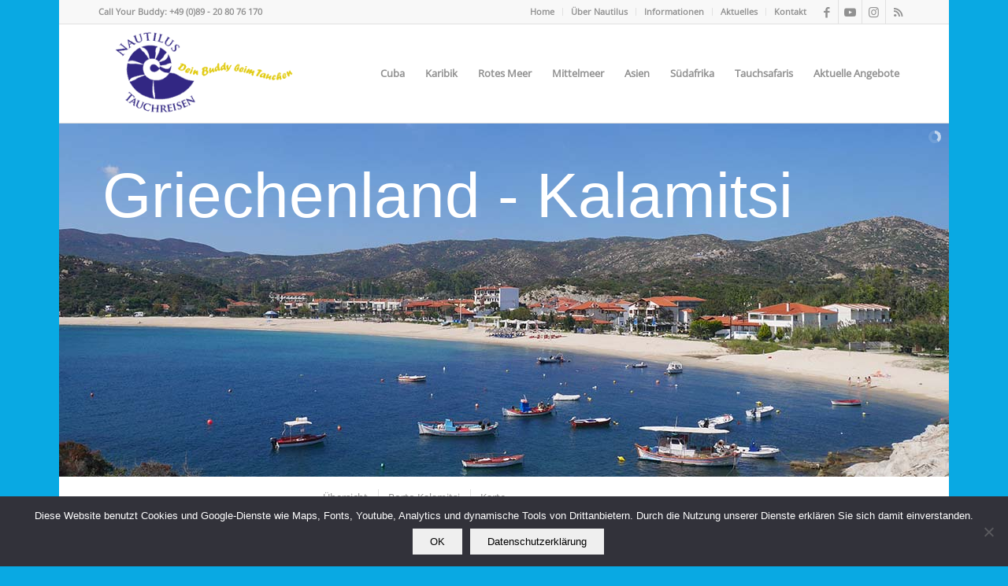

--- FILE ---
content_type: text/html; charset=UTF-8
request_url: https://nautilus-tauchreisen.de/reiseziele/mittelmeer/griechenland/kalamitsi/
body_size: 23937
content:
<!DOCTYPE html>
<html dir="ltr" lang="de" prefix="og: https://ogp.me/ns#" class="html_boxed responsive av-preloader-disabled  html_header_top html_logo_left html_main_nav_header html_menu_right html_custom html_header_sticky html_header_shrinking_disabled html_header_topbar_active html_mobile_menu_tablet html_header_searchicon_disabled html_content_align_center html_header_unstick_top_disabled html_header_stretch_disabled html_av-submenu-hidden html_av-submenu-display-click html_av-overlay-side html_av-overlay-side-classic html_av-submenu-noclone html_entry_id_20941 av-cookies-no-cookie-consent av-no-preview av-default-lightbox html_text_menu_active av-mobile-menu-switch-default">
<head>
<meta charset="UTF-8" />
<meta name="robots" content="index, follow" />


<!-- mobile setting -->
<meta name="viewport" content="width=device-width, initial-scale=1">

<!-- Scripts/CSS and wp_head hook -->
<title>Mittelmeer – Griechenland – Kalamitsi | Nautilus Tauchreisen</title>
	<style>img:is([sizes="auto" i], [sizes^="auto," i]) { contain-intrinsic-size: 3000px 1500px }</style>
	
		<!-- All in One SEO 4.8.9 - aioseo.com -->
	<meta name="robots" content="max-image-preview:large" />
	<meta name="google-site-verification" content="1_9ik9Lt3CU_lIRYekJGLJuTfSkPJmtm1-LhO6R-kME" />
	<meta name="msvalidate.01" content="3B0BC0A895A7AB555ECC10D7098A44D7" />
	<meta name="p:domain_verify" content="df4bd99a764f0d3ced85729035769d59" />
	<meta name="yandex-verification" content="ffc2a92f82d78f7c" />
	<link rel="canonical" href="https://nautilus-tauchreisen.de/reiseziele/mittelmeer/griechenland/kalamitsi/" />
	<meta name="generator" content="All in One SEO (AIOSEO) 4.8.9" />
		<meta property="og:locale" content="de_DE" />
		<meta property="og:site_name" content="Nautilus Tauchreisen" />
		<meta property="og:type" content="website" />
		<meta property="og:title" content="Mittelmeer – Griechenland – Kalamitsi | Nautilus Tauchreisen" />
		<meta property="og:url" content="https://nautilus-tauchreisen.de/reiseziele/mittelmeer/griechenland/kalamitsi/" />
		<meta property="fb:app_id" content="966242223397117" />
		<meta name="twitter:card" content="summary" />
		<meta name="twitter:title" content="Mittelmeer – Griechenland – Kalamitsi | Nautilus Tauchreisen" />
		<script type="application/ld+json" class="aioseo-schema">
			{"@context":"https:\/\/schema.org","@graph":[{"@type":"BreadcrumbList","@id":"https:\/\/nautilus-tauchreisen.de\/reiseziele\/mittelmeer\/griechenland\/kalamitsi\/#breadcrumblist","itemListElement":[{"@type":"ListItem","@id":"https:\/\/nautilus-tauchreisen.de#listItem","position":1,"name":"Home","item":"https:\/\/nautilus-tauchreisen.de","nextItem":{"@type":"ListItem","@id":"https:\/\/nautilus-tauchreisen.de\/reiseziele\/#listItem","name":"Reiseziele"}},{"@type":"ListItem","@id":"https:\/\/nautilus-tauchreisen.de\/reiseziele\/#listItem","position":2,"name":"Reiseziele","item":"https:\/\/nautilus-tauchreisen.de\/reiseziele\/","nextItem":{"@type":"ListItem","@id":"https:\/\/nautilus-tauchreisen.de\/reiseziele\/mittelmeer\/#listItem","name":"Mittelmeer"},"previousItem":{"@type":"ListItem","@id":"https:\/\/nautilus-tauchreisen.de#listItem","name":"Home"}},{"@type":"ListItem","@id":"https:\/\/nautilus-tauchreisen.de\/reiseziele\/mittelmeer\/#listItem","position":3,"name":"Mittelmeer","item":"https:\/\/nautilus-tauchreisen.de\/reiseziele\/mittelmeer\/","nextItem":{"@type":"ListItem","@id":"https:\/\/nautilus-tauchreisen.de\/reiseziele\/mittelmeer\/griechenland\/#listItem","name":"Mittelmeer &#8211; Griechenland"},"previousItem":{"@type":"ListItem","@id":"https:\/\/nautilus-tauchreisen.de\/reiseziele\/#listItem","name":"Reiseziele"}},{"@type":"ListItem","@id":"https:\/\/nautilus-tauchreisen.de\/reiseziele\/mittelmeer\/griechenland\/#listItem","position":4,"name":"Mittelmeer &#8211; Griechenland","item":"https:\/\/nautilus-tauchreisen.de\/reiseziele\/mittelmeer\/griechenland\/","nextItem":{"@type":"ListItem","@id":"https:\/\/nautilus-tauchreisen.de\/reiseziele\/mittelmeer\/griechenland\/kalamitsi\/#listItem","name":"Mittelmeer &#8211; Griechenland &#8211; Kalamitsi"},"previousItem":{"@type":"ListItem","@id":"https:\/\/nautilus-tauchreisen.de\/reiseziele\/mittelmeer\/#listItem","name":"Mittelmeer"}},{"@type":"ListItem","@id":"https:\/\/nautilus-tauchreisen.de\/reiseziele\/mittelmeer\/griechenland\/kalamitsi\/#listItem","position":5,"name":"Mittelmeer &#8211; Griechenland &#8211; Kalamitsi","previousItem":{"@type":"ListItem","@id":"https:\/\/nautilus-tauchreisen.de\/reiseziele\/mittelmeer\/griechenland\/#listItem","name":"Mittelmeer &#8211; Griechenland"}}]},{"@type":"Organization","@id":"https:\/\/nautilus-tauchreisen.de\/#organization","name":"Nautilus Tauchreisen","description":"Dein Buddy beim Tauchen","url":"https:\/\/nautilus-tauchreisen.de\/"},{"@type":"WebPage","@id":"https:\/\/nautilus-tauchreisen.de\/reiseziele\/mittelmeer\/griechenland\/kalamitsi\/#webpage","url":"https:\/\/nautilus-tauchreisen.de\/reiseziele\/mittelmeer\/griechenland\/kalamitsi\/","name":"Mittelmeer \u2013 Griechenland \u2013 Kalamitsi | Nautilus Tauchreisen","inLanguage":"de-DE","isPartOf":{"@id":"https:\/\/nautilus-tauchreisen.de\/#website"},"breadcrumb":{"@id":"https:\/\/nautilus-tauchreisen.de\/reiseziele\/mittelmeer\/griechenland\/kalamitsi\/#breadcrumblist"},"datePublished":"2015-06-18T09:51:48+02:00","dateModified":"2021-03-24T11:19:39+02:00"},{"@type":"WebSite","@id":"https:\/\/nautilus-tauchreisen.de\/#website","url":"https:\/\/nautilus-tauchreisen.de\/","name":"Nautilus Tauchreisen","description":"Dein Buddy beim Tauchen","inLanguage":"de-DE","publisher":{"@id":"https:\/\/nautilus-tauchreisen.de\/#organization"}}]}
		</script>
		<!-- All in One SEO -->

<link rel='dns-prefetch' href='//maps.googleapis.com' />
<link rel="alternate" type="application/rss+xml" title="Nautilus Tauchreisen &raquo; Feed" href="https://nautilus-tauchreisen.de/feed/" />
<link rel="alternate" type="application/rss+xml" title="Nautilus Tauchreisen &raquo; Kommentar-Feed" href="https://nautilus-tauchreisen.de/comments/feed/" />
<link rel='stylesheet' id='wp-block-library-css' href='https://nautilus-tauchreisen.de/wp-includes/css/dist/block-library/style.min.css' type='text/css' media='all' />
<style id='pdfemb-pdf-embedder-viewer-style-inline-css' type='text/css'>
.wp-block-pdfemb-pdf-embedder-viewer{max-width:none}

</style>
<style id='global-styles-inline-css' type='text/css'>
:root{--wp--preset--aspect-ratio--square: 1;--wp--preset--aspect-ratio--4-3: 4/3;--wp--preset--aspect-ratio--3-4: 3/4;--wp--preset--aspect-ratio--3-2: 3/2;--wp--preset--aspect-ratio--2-3: 2/3;--wp--preset--aspect-ratio--16-9: 16/9;--wp--preset--aspect-ratio--9-16: 9/16;--wp--preset--color--black: #000000;--wp--preset--color--cyan-bluish-gray: #abb8c3;--wp--preset--color--white: #ffffff;--wp--preset--color--pale-pink: #f78da7;--wp--preset--color--vivid-red: #cf2e2e;--wp--preset--color--luminous-vivid-orange: #ff6900;--wp--preset--color--luminous-vivid-amber: #fcb900;--wp--preset--color--light-green-cyan: #7bdcb5;--wp--preset--color--vivid-green-cyan: #00d084;--wp--preset--color--pale-cyan-blue: #8ed1fc;--wp--preset--color--vivid-cyan-blue: #0693e3;--wp--preset--color--vivid-purple: #9b51e0;--wp--preset--color--metallic-red: #b02b2c;--wp--preset--color--maximum-yellow-red: #edae44;--wp--preset--color--yellow-sun: #eeee22;--wp--preset--color--palm-leaf: #83a846;--wp--preset--color--aero: #7bb0e7;--wp--preset--color--old-lavender: #745f7e;--wp--preset--color--steel-teal: #5f8789;--wp--preset--color--raspberry-pink: #d65799;--wp--preset--color--medium-turquoise: #4ecac2;--wp--preset--gradient--vivid-cyan-blue-to-vivid-purple: linear-gradient(135deg,rgba(6,147,227,1) 0%,rgb(155,81,224) 100%);--wp--preset--gradient--light-green-cyan-to-vivid-green-cyan: linear-gradient(135deg,rgb(122,220,180) 0%,rgb(0,208,130) 100%);--wp--preset--gradient--luminous-vivid-amber-to-luminous-vivid-orange: linear-gradient(135deg,rgba(252,185,0,1) 0%,rgba(255,105,0,1) 100%);--wp--preset--gradient--luminous-vivid-orange-to-vivid-red: linear-gradient(135deg,rgba(255,105,0,1) 0%,rgb(207,46,46) 100%);--wp--preset--gradient--very-light-gray-to-cyan-bluish-gray: linear-gradient(135deg,rgb(238,238,238) 0%,rgb(169,184,195) 100%);--wp--preset--gradient--cool-to-warm-spectrum: linear-gradient(135deg,rgb(74,234,220) 0%,rgb(151,120,209) 20%,rgb(207,42,186) 40%,rgb(238,44,130) 60%,rgb(251,105,98) 80%,rgb(254,248,76) 100%);--wp--preset--gradient--blush-light-purple: linear-gradient(135deg,rgb(255,206,236) 0%,rgb(152,150,240) 100%);--wp--preset--gradient--blush-bordeaux: linear-gradient(135deg,rgb(254,205,165) 0%,rgb(254,45,45) 50%,rgb(107,0,62) 100%);--wp--preset--gradient--luminous-dusk: linear-gradient(135deg,rgb(255,203,112) 0%,rgb(199,81,192) 50%,rgb(65,88,208) 100%);--wp--preset--gradient--pale-ocean: linear-gradient(135deg,rgb(255,245,203) 0%,rgb(182,227,212) 50%,rgb(51,167,181) 100%);--wp--preset--gradient--electric-grass: linear-gradient(135deg,rgb(202,248,128) 0%,rgb(113,206,126) 100%);--wp--preset--gradient--midnight: linear-gradient(135deg,rgb(2,3,129) 0%,rgb(40,116,252) 100%);--wp--preset--font-size--small: 1rem;--wp--preset--font-size--medium: 1.125rem;--wp--preset--font-size--large: 1.75rem;--wp--preset--font-size--x-large: clamp(1.75rem, 3vw, 2.25rem);--wp--preset--spacing--20: 0.44rem;--wp--preset--spacing--30: 0.67rem;--wp--preset--spacing--40: 1rem;--wp--preset--spacing--50: 1.5rem;--wp--preset--spacing--60: 2.25rem;--wp--preset--spacing--70: 3.38rem;--wp--preset--spacing--80: 5.06rem;--wp--preset--shadow--natural: 6px 6px 9px rgba(0, 0, 0, 0.2);--wp--preset--shadow--deep: 12px 12px 50px rgba(0, 0, 0, 0.4);--wp--preset--shadow--sharp: 6px 6px 0px rgba(0, 0, 0, 0.2);--wp--preset--shadow--outlined: 6px 6px 0px -3px rgba(255, 255, 255, 1), 6px 6px rgba(0, 0, 0, 1);--wp--preset--shadow--crisp: 6px 6px 0px rgba(0, 0, 0, 1);}:root { --wp--style--global--content-size: 800px;--wp--style--global--wide-size: 1130px; }:where(body) { margin: 0; }.wp-site-blocks > .alignleft { float: left; margin-right: 2em; }.wp-site-blocks > .alignright { float: right; margin-left: 2em; }.wp-site-blocks > .aligncenter { justify-content: center; margin-left: auto; margin-right: auto; }:where(.is-layout-flex){gap: 0.5em;}:where(.is-layout-grid){gap: 0.5em;}.is-layout-flow > .alignleft{float: left;margin-inline-start: 0;margin-inline-end: 2em;}.is-layout-flow > .alignright{float: right;margin-inline-start: 2em;margin-inline-end: 0;}.is-layout-flow > .aligncenter{margin-left: auto !important;margin-right: auto !important;}.is-layout-constrained > .alignleft{float: left;margin-inline-start: 0;margin-inline-end: 2em;}.is-layout-constrained > .alignright{float: right;margin-inline-start: 2em;margin-inline-end: 0;}.is-layout-constrained > .aligncenter{margin-left: auto !important;margin-right: auto !important;}.is-layout-constrained > :where(:not(.alignleft):not(.alignright):not(.alignfull)){max-width: var(--wp--style--global--content-size);margin-left: auto !important;margin-right: auto !important;}.is-layout-constrained > .alignwide{max-width: var(--wp--style--global--wide-size);}body .is-layout-flex{display: flex;}.is-layout-flex{flex-wrap: wrap;align-items: center;}.is-layout-flex > :is(*, div){margin: 0;}body .is-layout-grid{display: grid;}.is-layout-grid > :is(*, div){margin: 0;}body{padding-top: 0px;padding-right: 0px;padding-bottom: 0px;padding-left: 0px;}a:where(:not(.wp-element-button)){text-decoration: underline;}:root :where(.wp-element-button, .wp-block-button__link){background-color: #32373c;border-width: 0;color: #fff;font-family: inherit;font-size: inherit;line-height: inherit;padding: calc(0.667em + 2px) calc(1.333em + 2px);text-decoration: none;}.has-black-color{color: var(--wp--preset--color--black) !important;}.has-cyan-bluish-gray-color{color: var(--wp--preset--color--cyan-bluish-gray) !important;}.has-white-color{color: var(--wp--preset--color--white) !important;}.has-pale-pink-color{color: var(--wp--preset--color--pale-pink) !important;}.has-vivid-red-color{color: var(--wp--preset--color--vivid-red) !important;}.has-luminous-vivid-orange-color{color: var(--wp--preset--color--luminous-vivid-orange) !important;}.has-luminous-vivid-amber-color{color: var(--wp--preset--color--luminous-vivid-amber) !important;}.has-light-green-cyan-color{color: var(--wp--preset--color--light-green-cyan) !important;}.has-vivid-green-cyan-color{color: var(--wp--preset--color--vivid-green-cyan) !important;}.has-pale-cyan-blue-color{color: var(--wp--preset--color--pale-cyan-blue) !important;}.has-vivid-cyan-blue-color{color: var(--wp--preset--color--vivid-cyan-blue) !important;}.has-vivid-purple-color{color: var(--wp--preset--color--vivid-purple) !important;}.has-metallic-red-color{color: var(--wp--preset--color--metallic-red) !important;}.has-maximum-yellow-red-color{color: var(--wp--preset--color--maximum-yellow-red) !important;}.has-yellow-sun-color{color: var(--wp--preset--color--yellow-sun) !important;}.has-palm-leaf-color{color: var(--wp--preset--color--palm-leaf) !important;}.has-aero-color{color: var(--wp--preset--color--aero) !important;}.has-old-lavender-color{color: var(--wp--preset--color--old-lavender) !important;}.has-steel-teal-color{color: var(--wp--preset--color--steel-teal) !important;}.has-raspberry-pink-color{color: var(--wp--preset--color--raspberry-pink) !important;}.has-medium-turquoise-color{color: var(--wp--preset--color--medium-turquoise) !important;}.has-black-background-color{background-color: var(--wp--preset--color--black) !important;}.has-cyan-bluish-gray-background-color{background-color: var(--wp--preset--color--cyan-bluish-gray) !important;}.has-white-background-color{background-color: var(--wp--preset--color--white) !important;}.has-pale-pink-background-color{background-color: var(--wp--preset--color--pale-pink) !important;}.has-vivid-red-background-color{background-color: var(--wp--preset--color--vivid-red) !important;}.has-luminous-vivid-orange-background-color{background-color: var(--wp--preset--color--luminous-vivid-orange) !important;}.has-luminous-vivid-amber-background-color{background-color: var(--wp--preset--color--luminous-vivid-amber) !important;}.has-light-green-cyan-background-color{background-color: var(--wp--preset--color--light-green-cyan) !important;}.has-vivid-green-cyan-background-color{background-color: var(--wp--preset--color--vivid-green-cyan) !important;}.has-pale-cyan-blue-background-color{background-color: var(--wp--preset--color--pale-cyan-blue) !important;}.has-vivid-cyan-blue-background-color{background-color: var(--wp--preset--color--vivid-cyan-blue) !important;}.has-vivid-purple-background-color{background-color: var(--wp--preset--color--vivid-purple) !important;}.has-metallic-red-background-color{background-color: var(--wp--preset--color--metallic-red) !important;}.has-maximum-yellow-red-background-color{background-color: var(--wp--preset--color--maximum-yellow-red) !important;}.has-yellow-sun-background-color{background-color: var(--wp--preset--color--yellow-sun) !important;}.has-palm-leaf-background-color{background-color: var(--wp--preset--color--palm-leaf) !important;}.has-aero-background-color{background-color: var(--wp--preset--color--aero) !important;}.has-old-lavender-background-color{background-color: var(--wp--preset--color--old-lavender) !important;}.has-steel-teal-background-color{background-color: var(--wp--preset--color--steel-teal) !important;}.has-raspberry-pink-background-color{background-color: var(--wp--preset--color--raspberry-pink) !important;}.has-medium-turquoise-background-color{background-color: var(--wp--preset--color--medium-turquoise) !important;}.has-black-border-color{border-color: var(--wp--preset--color--black) !important;}.has-cyan-bluish-gray-border-color{border-color: var(--wp--preset--color--cyan-bluish-gray) !important;}.has-white-border-color{border-color: var(--wp--preset--color--white) !important;}.has-pale-pink-border-color{border-color: var(--wp--preset--color--pale-pink) !important;}.has-vivid-red-border-color{border-color: var(--wp--preset--color--vivid-red) !important;}.has-luminous-vivid-orange-border-color{border-color: var(--wp--preset--color--luminous-vivid-orange) !important;}.has-luminous-vivid-amber-border-color{border-color: var(--wp--preset--color--luminous-vivid-amber) !important;}.has-light-green-cyan-border-color{border-color: var(--wp--preset--color--light-green-cyan) !important;}.has-vivid-green-cyan-border-color{border-color: var(--wp--preset--color--vivid-green-cyan) !important;}.has-pale-cyan-blue-border-color{border-color: var(--wp--preset--color--pale-cyan-blue) !important;}.has-vivid-cyan-blue-border-color{border-color: var(--wp--preset--color--vivid-cyan-blue) !important;}.has-vivid-purple-border-color{border-color: var(--wp--preset--color--vivid-purple) !important;}.has-metallic-red-border-color{border-color: var(--wp--preset--color--metallic-red) !important;}.has-maximum-yellow-red-border-color{border-color: var(--wp--preset--color--maximum-yellow-red) !important;}.has-yellow-sun-border-color{border-color: var(--wp--preset--color--yellow-sun) !important;}.has-palm-leaf-border-color{border-color: var(--wp--preset--color--palm-leaf) !important;}.has-aero-border-color{border-color: var(--wp--preset--color--aero) !important;}.has-old-lavender-border-color{border-color: var(--wp--preset--color--old-lavender) !important;}.has-steel-teal-border-color{border-color: var(--wp--preset--color--steel-teal) !important;}.has-raspberry-pink-border-color{border-color: var(--wp--preset--color--raspberry-pink) !important;}.has-medium-turquoise-border-color{border-color: var(--wp--preset--color--medium-turquoise) !important;}.has-vivid-cyan-blue-to-vivid-purple-gradient-background{background: var(--wp--preset--gradient--vivid-cyan-blue-to-vivid-purple) !important;}.has-light-green-cyan-to-vivid-green-cyan-gradient-background{background: var(--wp--preset--gradient--light-green-cyan-to-vivid-green-cyan) !important;}.has-luminous-vivid-amber-to-luminous-vivid-orange-gradient-background{background: var(--wp--preset--gradient--luminous-vivid-amber-to-luminous-vivid-orange) !important;}.has-luminous-vivid-orange-to-vivid-red-gradient-background{background: var(--wp--preset--gradient--luminous-vivid-orange-to-vivid-red) !important;}.has-very-light-gray-to-cyan-bluish-gray-gradient-background{background: var(--wp--preset--gradient--very-light-gray-to-cyan-bluish-gray) !important;}.has-cool-to-warm-spectrum-gradient-background{background: var(--wp--preset--gradient--cool-to-warm-spectrum) !important;}.has-blush-light-purple-gradient-background{background: var(--wp--preset--gradient--blush-light-purple) !important;}.has-blush-bordeaux-gradient-background{background: var(--wp--preset--gradient--blush-bordeaux) !important;}.has-luminous-dusk-gradient-background{background: var(--wp--preset--gradient--luminous-dusk) !important;}.has-pale-ocean-gradient-background{background: var(--wp--preset--gradient--pale-ocean) !important;}.has-electric-grass-gradient-background{background: var(--wp--preset--gradient--electric-grass) !important;}.has-midnight-gradient-background{background: var(--wp--preset--gradient--midnight) !important;}.has-small-font-size{font-size: var(--wp--preset--font-size--small) !important;}.has-medium-font-size{font-size: var(--wp--preset--font-size--medium) !important;}.has-large-font-size{font-size: var(--wp--preset--font-size--large) !important;}.has-x-large-font-size{font-size: var(--wp--preset--font-size--x-large) !important;}
:where(.wp-block-post-template.is-layout-flex){gap: 1.25em;}:where(.wp-block-post-template.is-layout-grid){gap: 1.25em;}
:where(.wp-block-columns.is-layout-flex){gap: 2em;}:where(.wp-block-columns.is-layout-grid){gap: 2em;}
:root :where(.wp-block-pullquote){font-size: 1.5em;line-height: 1.6;}
</style>
<link rel='stylesheet' id='cookie-notice-front-css' href='https://nautilus-tauchreisen.de/wp-content/plugins/cookie-notice/css/front.min.css' type='text/css' media='all' />
<link rel='stylesheet' id='page-list-style-css' href='https://nautilus-tauchreisen.de/wp-content/plugins/page-list/css/page-list.css' type='text/css' media='all' />
<link rel='stylesheet' id='ubermenu-css' href='https://nautilus-tauchreisen.de/wp-content/plugins/ubermenu/pro/assets/css/ubermenu.min.css' type='text/css' media='all' />
<link rel='stylesheet' id='ubermenu-white-css' href='https://nautilus-tauchreisen.de/wp-content/plugins/ubermenu/pro/assets/css/skins/white.css' type='text/css' media='all' />
<link rel='stylesheet' id='ubermenu-font-awesome-css' href='https://nautilus-tauchreisen.de/wp-content/plugins/ubermenu/assets/css/fontawesome/css/font-awesome.min.css' type='text/css' media='all' />
<link rel='stylesheet' id='avia-merged-styles-css' href='https://nautilus-tauchreisen.de/wp-content/uploads/dynamic_avia/avia-merged-styles-136564c2234dfc7fefe99bd7a87cef51---6359231567e81.css' type='text/css' media='all' />
<link rel='stylesheet' id='avia-single-post-20941-css' href='https://nautilus-tauchreisen.de/wp-content/uploads/avia_posts_css/post-20941.css' type='text/css' media='all' />
<script type="text/javascript" src="https://nautilus-tauchreisen.de/wp-includes/js/jquery/jquery.min.js" id="jquery-core-js"></script>
<script type="text/javascript" src="https://nautilus-tauchreisen.de/wp-includes/js/jquery/jquery-migrate.min.js" id="jquery-migrate-js"></script>
<script type="text/javascript" id="cookie-notice-front-js-before">
/* <![CDATA[ */
var cnArgs = {"ajaxUrl":"https:\/\/nautilus-tauchreisen.de\/wp-admin\/admin-ajax.php","nonce":"10dcaa9d2d","hideEffect":"fade","position":"bottom","onScroll":false,"onScrollOffset":100,"onClick":false,"cookieName":"cookie_notice_accepted","cookieTime":15811200,"cookieTimeRejected":2592000,"globalCookie":false,"redirection":false,"cache":true,"revokeCookies":false,"revokeCookiesOpt":"automatic"};
/* ]]> */
</script>
<script type="text/javascript" src="https://nautilus-tauchreisen.de/wp-content/plugins/cookie-notice/js/front.min.js" id="cookie-notice-front-js"></script>
<link rel="https://api.w.org/" href="https://nautilus-tauchreisen.de/wp-json/" /><link rel="alternate" title="JSON" type="application/json" href="https://nautilus-tauchreisen.de/wp-json/wp/v2/pages/20941" /><link rel="EditURI" type="application/rsd+xml" title="RSD" href="https://nautilus-tauchreisen.de/xmlrpc.php?rsd" />
<link rel='shortlink' href='https://nautilus-tauchreisen.de/?p=20941' />
<link rel="alternate" title="oEmbed (JSON)" type="application/json+oembed" href="https://nautilus-tauchreisen.de/wp-json/oembed/1.0/embed?url=https%3A%2F%2Fnautilus-tauchreisen.de%2Freiseziele%2Fmittelmeer%2Fgriechenland%2Fkalamitsi%2F" />
<link rel="alternate" title="oEmbed (XML)" type="text/xml+oembed" href="https://nautilus-tauchreisen.de/wp-json/oembed/1.0/embed?url=https%3A%2F%2Fnautilus-tauchreisen.de%2Freiseziele%2Fmittelmeer%2Fgriechenland%2Fkalamitsi%2F&#038;format=xml" />
<style id="ubermenu-custom-generated-css">
/** UberMenu Custom Menu Styles (Customizer) **/
/* main */
.ubermenu-main { background:#ededed; border:1px solid #0a0a0a; }
.ubermenu-main, .ubermenu-main > .ubermenu-target { -webkit-border-radius:1px; -moz-border-radius:1px; -o-border-radius:1px; border-radius:1px; }
.ubermenu-main .ubermenu-item-level-0 > .ubermenu-target { color:#5e5e5e; -webkit-box-shadow:inset 1px 0 0 0 rgba(255,255,255,0,5); -moz-box-shadow:inset 1px 0 0 0 rgba(255,255,255,0,5); -o-box-shadow:inset 1px 0 0 0 rgba(255,255,255,0,5); box-shadow:inset 1px 0 0 0 rgba(255,255,255,0,5); padding-top:8px; padding-bottom:8px; }
.ubermenu.ubermenu-main .ubermenu-item-level-0:hover > .ubermenu-target, .ubermenu-main .ubermenu-item-level-0.ubermenu-active > .ubermenu-target { color:#2f5b20; }
.ubermenu-main .ubermenu-item-level-0.ubermenu-current-menu-item > .ubermenu-target, .ubermenu-main .ubermenu-item-level-0.ubermenu-current-menu-parent > .ubermenu-target, .ubermenu-main .ubermenu-item-level-0.ubermenu-current-menu-ancestor > .ubermenu-target { color:#000000; background:#bfbfbf; }
.ubermenu-main .ubermenu-item.ubermenu-item-level-0 > .ubermenu-highlight { background:#b5b5b5; }


/* Status: Loaded from Transient */

</style><link rel="profile" href="https://gmpg.org/xfn/11" />
<link rel="alternate" type="application/rss+xml" title="Nautilus Tauchreisen RSS2 Feed" href="https://nautilus-tauchreisen.de/feed/" />
<link rel="pingback" href="https://nautilus-tauchreisen.de/xmlrpc.php" />

<style type='text/css' media='screen'>
 #top #header_main > .container, #top #header_main > .container .main_menu  .av-main-nav > li > a, #top #header_main #menu-item-shop .cart_dropdown_link{ height:125px; line-height: 125px; }
 .html_top_nav_header .av-logo-container{ height:125px;  }
 .html_header_top.html_header_sticky #top #wrap_all #main{ padding-top:155px; } 
</style>
<!--[if lt IE 9]><script src="https://nautilus-tauchreisen.de/wp-content/themes/enfold/js/html5shiv.js"></script><![endif]-->
<link rel="icon" href="https://nautilus-tauchreisen.de/wp-content/uploads/2013/04/favicon.ico" type="image/x-icon">

<!-- To speed up the rendering and to display the site as fast as possible to the user we include some styles and scripts for above the fold content inline -->
<style type="text/css" media="screen">.ls-container{visibility:hidden;position:relative} .ls-inner{position:relative;width:100%;height:100%;background-position:center center;z-index:30} .ls-wp-fullwidth-container{width:100%;position:relative} .ls-wp-fullwidth-helper{position:absolute} ls-scene-wrapper{width:100%;margin:0 auto;display:block !important;position:relative !important} ls-scene-wrapper[data-sticky="enabled"]:not([data-disabled-scene]) .ls-container{position:fixed !important;top:0} ls-scene-wrapper[data-sticky="over"]:not([data-disabled-scene]) .ls-container{position:absolute !important;top:auto !important;bottom:0 !important} ls-scene-wrapper[data-disabled-scene]{height:auto !important} .ls-layers,.ls-slide-bgcolor,.ls-slide-backgrounds,.ls-slide-effects,.ls-background-videos,.ls-bg-video-overlay{width:100%;height:100%;position:absolute;left:0;top:0;overflow:hidden;-o-transform:translateZ(0);-ms-transform:translateZ(0);-moz-transform:translateZ(0);-webkit-transform:translateZ(0);transform:translateZ(0)} .ls-text-layer .char .ls-grad-bg-overflow{display:block;position:absolute;width:100%;height:100%;z-index:-1} .ls-wrapper{padding:0 !important;visibility:visible !important;border:0 !important;z-index:1} .ls-wrapper.ls-fix-textnodes .line,.ls-wrapper.ls-fix-textnodes .word{position:static !important;transform:none !important} .ls-layer.ls-has-chars .word{position:static !important} .ls-layer.ls-has-chars .char{position:relative !important} .ls-layer.ls-has-words .word{position:relative !important} .ls-layer.ls-has-lines .line{position:relative !important} .ls-textnode-dummy{display:inline-block !important;visibility:hidden !important;pointer-events:none !important} .ls-textnode-bgclip-wrap{left:0;top:0;position:absolute;background-clip:text;-webkit-background-clip:text;text-fill-color:transparent;-webkit-text-fill-color:transparent;text-align:left !important;pointer-events:none !important} .ls-textnode{color:transparent;text-fill-color:transparent;-webkit-text-fill-color:transparent} .ls-wrapper.ls-force-display-block{display:block !important} .ls-wrapper.ls-force-visibility-hidden{visibility:hidden !important} .ls-wrapper.ls-force-left-0{left:0 !important} .ls-wrapper.ls-force-width-auto{width:auto !important} .ls-wrapper.ls-force-height-auto{height:auto !important} .ls-wrapper.ls-force-full-size{width:100% !important;height:100% !important} .ls-layer.ls-force-no-transform,.ls-wrapper.ls-force-no-transform{transform:none !important} .ls-force-no-transform .line,.ls-force-no-transform .word,.ls-force-no-transform .char{transform:none !important} .ls-background-videos{z-index:1} .ls-bg-video-overlay{z-index:21;background-repeat:repeat;background-position:center center} .ls-slide-backgrounds{z-index:2} .ls-slide-effects{z-index:4} .ls-slide-bgcolor{z-index:1} .ls-layers{z-index:35} .ls-z,.ls-parallax,.ls-in-out,.ls-scroll,.ls-scroll-transform,.ls-loop,.ls-clip{position:absolute !important;width:100%;height:100%;top:0;left:0} .ls-z{width:100% !important;height:100% !important;top:0 !important;left:0 !important;bottom:auto !important;right:auto !important;display:block !important;overflow:visible !important;pointer-events:none !important} .ls-inner-wrapper{pointer-events:auto} .ls-inner-wrapper *{pointer-events:inherit} .ls-in-out{display:none} .ls-loop,.ls-clip{display:block !important} .ls-parallax,.ls-in-out,.ls-scroll,.ls-scroll-transform,.ls-loop,.ls-z{background:none !important} .ls-parallax,.ls-bg-wrap,.ls-loop{margin:0 !important} .ls-wrapper > .ls-layer,.ls-wrapper > a > .ls-layer .ls-wrapper > .ls-bg{line-height:normal;white-space:nowrap;word-wrap:normal;margin-right:0 !important;margin-bottom:0 !important} .ls-wrapper > .ls-layer,.ls-wrapper > a > .ls-layer{position:static !important;display:block !important;transform:translateZ(0)} .ls-bg-wrap,.ls-bg-outer{width:100%;height:100%;position:absolute;left:0;top:0} .ls-bg-wrap{display:none} .ls-bg-outer{overflow:hidden !important} .ls-wrapper > a.ls-layer-link{cursor:pointer !important;display:block !important;position:absolute !important;left:0 !important;top:0 !important;width:100% !important;height:100% !important;z-index:10;-o-transform:translateZ(100px);-ms-transform:translateZ(100px);-moz-transform:translateZ(100px);-webkit-transform:translateZ(100px);transform:translateZ(100px);background:url([data-uri]) !important} .ls-gui-element{z-index:40;text-decoration:none !important} .ls-loading-container{position:absolute !important;display:none;left:50% !important;top:50% !important} .ls-loading-indicator{margin:0 auto} .ls-media-unmute{visibility:hidden;position:absolute;left:16px;top:16px;width:30px;height:30px;cursor:pointer;opacity:.65} .ls-media-unmute-active{visibility:visible} .ls-media-unmute-bg{position:absolute;left:0;top:0;right:0;bottom:0;border-radius:30px;border:0 solid white;transform:scale(0.1);background:rgba(0,0,0,.25);box-shadow:0 3px 10px rgba(0,0,0,.2)} .ls-icon-muted,.ls-icon-unmuted{position:absolute;left:0;top:0;width:100%;height:100%;background-repeat:no-repeat;background-position:center;background-size:20px;transform:scale(0.1)} .ls-media-unmute-active .ls-media-unmute-bg{border:2px solid white} .ls-media-unmute-active .ls-icon-muted,.ls-media-unmute-active .ls-icon-unmuted,.ls-media-unmute-active .ls-media-unmute-bg{transform:scale(1) !important} .ls-icon-muted{background-image:url('https://nautilus-tauchreisen.de/wp-content/themes/enfold/config-layerslider/LayerSlider/assets/static/layerslider/img/icon-muted-white.png');opacity:1} .ls-icon-unmuted{background-image:url('https://nautilus-tauchreisen.de/wp-content/themes/enfold/config-layerslider/LayerSlider/assets/static/layerslider/img/icon-unmuted-white.png');opacity:0} .ls-media-unmute:hover{opacity:1} .ls-media-unmute:hover .ls-icon-muted{opacity:0} .ls-media-unmute:hover .ls-icon-unmuted{opacity:1} .ls-media-unmute-bg,.ls-icon-unmuted,.ls-media-unmute,.ls-icon-muted{transition:all .3s ease-in-out !important} .ls-bottom-slidebuttons{text-align:left} .ls-bottom-nav-wrapper,.ls-below-thumbnails{height:0;position:relative;text-align:center;margin:0 auto} .ls-below-thumbnails{display:none} .ls-bottom-nav-wrapper a,.ls-nav-prev,.ls-nav-next{outline:none} .ls-bottom-slidebuttons{position:relative} .ls-bottom-slidebuttons,.ls-nav-start,.ls-nav-stop,.ls-nav-sides{position:relative} .ls-nothumb{text-align:center !important} .ls-link,.ls-link:hover{position:absolute !important;width:100% !important;height:100% !important;left:0 !important;top:0 !important} .ls-link{display:none} .ls-link-on-top{z-index:999999 !important} .ls-link,.ls-wrapper > a > *{background-image:url('[data-uri]')} .ls-bottom-nav-wrapper,.ls-thumbnail-wrapper,.ls-nav-prev,.ls-nav-next{visibility:hidden} .ls-bar-timer{position:absolute;width:0;height:2px;background:white;border-bottom:2px solid #555;opacity:.55;top:0} .ls-circle-timer{width:16px;height:16px;position:absolute;right:10px;top:10px;opacity:.65;display:none} .ls-container .ls-circle-timer,.ls-container .ls-circle-timer *{box-sizing:border-box !important} .ls-ct-half{border:4px solid white} .ls-ct-left,.ls-ct-right{width:50%;height:100%;overflow:hidden} .ls-ct-left,.ls-ct-right{position:absolute} .ls-ct-left{left:0} .ls-ct-right{left:50%} .ls-ct-rotate{width:200%;height:100%;position:absolute;top:0} .ls-ct-left .ls-ct-rotate,.ls-ct-right .ls-ct-hider,.ls-ct-right .ls-ct-half{left:0} .ls-ct-right .ls-ct-rotate,.ls-ct-left .ls-ct-hider,.ls-ct-left .ls-ct-half{right:0} .ls-ct-hider,.ls-ct-half{position:absolute;top:0} .ls-ct-hider{width:50%;height:100%;overflow:hidden} .ls-ct-half{width:200%;height:100%} .ls-ct-center{width:100%;height:100%;left:0;top:0;position:absolute;border:4px solid black;opacity:0.2} .ls-ct-half,.ls-ct-center{border-radius:100px;-moz-border-radius:100px;-webkit-border-radius:100px} .ls-slidebar-container{margin:10px auto} .ls-slidebar-container,.ls-slidebar{position:relative} .ls-progressbar,.ls-slidebar-slider-container{position:absolute;left:0;top:0} .ls-progressbar{width:0;height:100%;z-index:1} .ls-slidebar-slider-container{z-index:2} .ls-slidebar-slider{position:static !important;cursor:pointer} .ls-slidebar{height:10px;background-color:#ddd} .ls-slidebar,.ls-progressbar{border-radius:10px} .ls-progressbar{background-color:#bbb} .ls-slidebar-slider-container{top:50%} .ls-slidebar-slider{width:20px;height:20px;border-radius:20px;background-color:#999} .ls-slidebar-light .ls-slidebar{height:8px;background-color:white;border:1px solid #ddd;border-top:1px solid #ccc} .ls-slidebar-light .ls-slidebar,.ls-slidebar-light .ls-progressbar{border-radius:10px} .ls-slidebar-light .ls-progressbar{background-color:#eee} .ls-slidebar-light .ls-slidebar-slider-container{top:50%} .ls-slidebar-light .ls-slidebar-slider{width:18px;height:18px;border-radius:20px;background-color:#eee;border:1px solid #bbb;border-top:1px solid #ccc;border-bottom:1px solid #999} .ls-tn{display:none !important} .ls-thumbnail-hover{display:none;position:absolute;left:0} .ls-thumbnail-hover-inner{width:100%;height:100%;position:absolute;left:0;top:0;display:none} .ls-thumbnail-hover-bg{position:absolute;width:100%;height:100%;left:0;top:0} .ls-thumbnail-hover-img{position:absolute;overflow:hidden} .ls-thumbnail-hover img{max-width:none !important;position:absolute;display:inline-block;visibility:visible !important;left:50%;top:0} .ls-thumbnail-hover span{left:50%;top:100%;width:0;height:0;display:block;position:absolute;border-left-color:transparent !important;border-right-color:transparent !important;border-bottom-color:transparent !important} .ls-thumbnail-wrapper{position:relative;width:100%;margin:0 auto} .ls-thumbnail{position:relative;margin:0 auto} .ls-thumbnail-inner,.ls-thumbnail-slide-container{width:100%} .ls-thumbnail-slide-container{overflow:hidden !important;position:relative} .ls-thumbnail-slide{text-align:center;white-space:nowrap;float:left;position:relative} .ls-thumbnail-slide a{overflow:hidden;display:inline-block;width:0;height:0;position:relative} .ls-thumbnail-slide img{max-width:none !important;max-height:100% !important;height:100%;visibility:visible !important} .ls-touchscroll{overflow-x:auto !important} .ls-shadow{display:none;position:absolute;z-index:10 !important;top:100%;width:100%;left:0;overflow:hidden !important;visibility:hidden} .ls-shadow img{width:100% !important;height:auto !important;position:absolute !important;left:0 !important;bottom:0 !important} .ls-media-layer{overflow:hidden} .ls-vpcontainer,.ls-videopreview{width :100%;height :100%;position :absolute;left :0;top :0;cursor :pointer} .ls-videopreview{background-size:cover;background-position:center center} .ls-videopreview{z-index:1} .ls-playvideo{position:absolute;left:50%;top:50%;cursor:pointer;z-index:2} .ls-autoplay .ls-playvideo{display:none !important} .ls-forcehide{display:none !important} .ls-yourlogo{position:absolute;z-index:50} .ls-slide-transition-wrapper{width:100%;height:100%;position:absolute;left:0;top:0;z-index:3} .ls-slide-transition-wrapper,.ls-slide-transition-wrapper *{text-align:left !important} .ls-slide-transition-tile{position:relative;float:left} .ls-slide-transition-tile img{visibility:visible;margin:0 !important} .ls-curtiles{overflow:hidden} .ls-curtiles,.ls-nexttiles{position:absolute;width:100%;height:100%;left:0;top:0} .ls-curtile,.ls-nexttile{overflow:hidden;width:100% !important;height:100% !important;-o-transform:translateZ(0);-ms-transform:translateZ(0);-moz-transform:translateZ(0);-webkit-transform:translateZ(0);transform:translateZ(0)} .ls-nexttile{display:none} .ls-3d-container{position:relative;overflow:visible !important;-ms-perspective:none !important;-moz-perspective:none !important;-webkit-perspective:none !important;perspective:none !important} .ls-3d-box{position:absolute} .ls-3d-box > div{overflow:hidden;margin:0;padding:0;position:absolute;background-color:#888} .ls-3d-box .ls-3d-top,.ls-3d-box .ls-3d-bottom{background-color:#555} .ls-slide-transition-wrapper,.ls-slide-transition-tile{-ms-perspective:1500px;-moz-perspective:1500px;-webkit-perspective:1500px;perspective:1500px} .ls-slide-transition-tile,.ls-3d-box,.ls-curtiles,.ls-nexttiles{-ms-transform-style:preserve-3d;-moz-transform-style:preserve-3d;-webkit-transform-style:preserve-3d;transform-style:preserve-3d} .ls-curtile,.ls-nexttile,.ls-3d-box,.ls-3d-box div{-ms-backface-visibility:hidden;-moz-backface-visibility:hidden;-webkit-backface-visibility:hidden;backface-visibility:hidden} .ls-fullsize:not(.ls-hidden),.ls-fullwidth:not(.ls-hidden){max-width:100%} .ls-visible{overflow:visible !important} .ls-unselectable{user-select:none;-o-user-select:none;-ms-user-select:none;-moz-user-select:none;-webkit-user-select:none} .ls-overflow-hidden{overflow:hidden} .ls-overflowx-hidden{overflow-x:hidden} .ls-overflow-visible{overflow:visible !important} .ls-overflowy-hidden{overflow-y:hidden} .ls-hidden{width:0px !important;height:0px !important;position:absolute;left:-5000px;top:-5000px;z-index:-1;overflow:hidden !important;visibility:hidden !important;display:block !important} .ls-slide{display:block !important;visibility:hidden !important;position:absolute !important;overflow:hidden;top:0 !important;left:0 !important;bottom:auto !important;right:auto !important;background:none;border:none !important;margin:0 !important;padding:0 !important} .ls-slide > .ls-layer,.ls-slide > .ls-l,.ls-slide > .ls-bg,.ls-slide > a > .ls-layer,.ls-slide > a > .ls-l,.ls-slide > a > .ls-bg{position:absolute !important;white-space:nowrap} .ls-fullscreen{margin:0 !important;padding:0 !important;width:auto !important;height:auto !important} .ls-fullscreen .ls-container{background-color:black;margin:0 auto !important} .ls-fullscreen .ls-fullscreen-wrapper{width:100% !important;height:100% !important;margin:0 !important;padding:0 !important;border:0 !important;background-color:black;overflow:hidden !important;position:relative !important} .ls-fullscreen .ls-fullscreen-wrapper .ls-container,.ls-fullscreen .ls-fullscreen-wrapper .ls-wp-container{position:absolute !important;top:50% !important;left:50% !important;transform:translate(-50%,-50%) !important} .ls-layer .split-item{font-weight:inherit !important;font-family:inherit !important;font-size:inherit;color:inherit} html body .ls-container .ls-layer,#ls-global .ls-container .ls-layer,html body .ls-container .ls-l,#ls-global .ls-container .ls-l{border-width:0;border-style:solid;border-color:#000;color:#000;font-size:36px;font-family:Arial,sans-serif;background-repeat:no-repeat} .ls-container .ls-layer svg,.ls-container .ls-l svg{width:1em;height:1em;display:block} .ls-container .ls-layer:not(.ls-html-layer) svg,.ls-container .ls-l:not(.ls-html-layer) svg{fill:currentColor} .ls-container .ls-layer.ls-shape-layer svg,.ls-container .ls-layer.ls-svg-layer svg,.ls-container .ls-l.ls-shape-layer svg,.ls-container .ls-l.ls-svg-layer svg{width:100%;height:100%} .ls-container .ls-layer.ls-icon-layer .fa,.ls-container .ls-l.ls-icon-layer .fa{display:block;line-height:inherit} .ls-container .ls-layer.ls-ib-icon svg,.ls-container .ls-l.ls-ib-icon svg,.ls-container .ls-layer.ls-ib-icon .fa,.ls-container .ls-l.ls-ib-icon .fa{display:inline-block;vertical-align:middle} .ls-container .ls-layer.ls-html-layer svg,.ls-container .ls-l.ls-html-layer svg{display:inline;width:auto;height:auto} html body .ls-nav-prev,#ls-global .ls-nav-prev,html body .ls-nav-next,#ls-global .ls-nav-next,html body .ls-bottom-nav-wrapper a,#ls-global .ls-bottom-nav-wrapper a,html body .ls-container .ls-fullscreen,#ls-global .ls-container .ls-fullscreen,html body .ls-thumbnail a,#ls-global .ls-thumbnail a{transition:none;-ms-transition:none;-webkit-transition:none;line-height:normal;outline:none;padding:0;border:0} html body .ls-wrapper > a,#ls-global .ls-wrapper > a,html body .ls-wrapper > p,#ls-global .ls-wrapper > p,html body .ls-wrapper > h1,#ls-global .ls-wrapper > h1,html body .ls-wrapper > h2,#ls-global .ls-wrapper > h2,html body .ls-wrapper > h3,#ls-global .ls-wrapper > h3,html body .ls-wrapper > h4,#ls-global .ls-wrapper > h4,html body .ls-wrapper > h5,#ls-global .ls-wrapper > h5,html body .ls-wrapper > img,#ls-global .ls-wrapper > img,html body .ls-wrapper > div,#ls-global .ls-wrapper > div,html body .ls-wrapper > span,#ls-global .ls-wrapper > span,html body .ls-wrapper .ls-bg,#ls-global .ls-wrapper .ls-bg,html body .ls-wrapper .ls-layer,#ls-global .ls-wrapper .ls-layer,html body .ls-slide .ls-layer,#ls-global .ls-slide .ls-layer,html body .ls-slide a .ls-layer,#ls-global .ls-slide a .ls-layer{transition:none;-ms-transition:none;-webkit-transition:none;line-height:normal;outline:none;padding:0;margin:0;border-width:0} html body .ls-container img,#ls-global .ls-container img{transition:none;-ms-transition:none;-webkit-transition:none;line-height:normal;outline:none;background:none;min-width:0 !important;max-width:none !important;border-radius:0;box-shadow:none;border-width:0;padding:0} html body .ls-wp-container .ls-wrapper > a > *,#ls-global .ls-wp-container .ls-wrapper > a > *{margin:0} html body .ls-wp-container .ls-wrapper > a,#ls-global .ls-wp-container .ls-wrapper > a{text-decoration:none} .ls-wp-fullwidth-container,.ls-wp-fullwidth-helper,.ls-gui-element *,.ls-gui-element,.ls-container,.ls-slide > *,.ls-slide,.ls-wrapper,.ls-layer{box-sizing:content-box !important} html body .ls-yourlogo,#ls-global .ls-yourlogo{margin:0} html body .ls-tn,#ls-global .ls-tn{display:none} .ls-bottom-nav-wrapper,.ls-bottom-nav-wrapper span,.ls-bottom-nav-wrapper a{line-height:0;font-size:0} html body .ls-container video,#ls-global .ls-container video{max-width:none !important;object-fit:cover !important} html body .ls-container.ls-wp-container,#ls-global .ls-container.ls-wp-container,html body .ls-fullscreen-wrapper,#ls-global .ls-fullscreen-wrapper{max-width:none} html body .ls-container,#ls-global .ls-container,html body .ls-container .ls-slide-transition-wrapper,#ls-global .ls-container .ls-slide-transition-wrapper,html body .ls-container .ls-slide-transition-wrapper *,#ls-global .ls-container .ls-slide-transition-wrapper *,html body .ls-container .ls-bottom-nav-wrapper,#ls-global .ls-container .ls-bottom-nav-wrapper,html body .ls-container .ls-bottom-nav-wrapper *,#ls-global .ls-container .ls-bottom-nav-wrapper *,html body .ls-container .ls-bottom-nav-wrapper span *,#ls-global .ls-container .ls-bottom-nav-wrapper span *,html body .ls-direction-fix,#ls-global .ls-direction-fix{direction:ltr !important} html body .ls-container,#ls-global .ls-container{float:none !important} .ls-slider-notification{position:relative;margin:10px auto;padding:10px 10px 15px 88px;border-radius:5px;min-height:60px;background:#de4528;color:white !important;font-family:'Open Sans',arial,sans-serif !important} .ls-slider-notification a{color:white !important;text-decoration:underline !important} .ls-slider-notification-logo{position:absolute;top:16px;left:17px;width:56px;height:56px;font-size:49px;line-height:53px;border-radius:56px;background-color:white;color:#de4528;font-style:normal;font-weight:800;text-align:center} .ls-slider-notification strong{color:white !important;display:block;font-size:20px;line-height:26px;font-weight:normal !important} .ls-slider-notification span{display:block;font-size:13px;line-height:16px;text-align:justify !important} @media screen and (max-width:767px){.ls-container .ls-layers > .ls-hide-on-phone,.ls-container .ls-background-videos .ls-hide-on-phone video,.ls-container .ls-background-videos .ls-hide-on-phone audio,.ls-container .ls-background-videos .ls-hide-on-phone iframe{display:none !important}} @media screen and (min-width:768px) and (max-width:1024px){.ls-container .ls-layers > .ls-hide-on-tablet,.ls-container .ls-background-videos .ls-hide-on-tablet video,.ls-container .ls-background-videos .ls-hide-on-tablet audio,.ls-container .ls-background-videos .ls-hide-on-tablet iframe{display:none !important}} @media screen and (min-width:1025px){.ls-container .ls-layers > .ls-hide-on-desktop,.ls-container .ls-background-videos .ls-hide-on-desktop video,.ls-container .ls-background-videos .ls-hide-on-desktop audio,.ls-container .ls-background-videos .ls-hide-on-desktop iframe{display:none !important}} .ls-container .ls-background-videos .ls-vpcontainer{z-index:10} .ls-container .ls-background-videos .ls-videopreview{background-size:cover !important} .ls-container .ls-background-videos video,.ls-container .ls-background-videos audio,.ls-container .ls-background-videos iframe{position:relative;z-index:20} @media (transform-3d),(-ms-transform-3d),(-webkit-transform-3d){#ls-test3d{position:absolute;left:9px;height:3px}} [data-ls-animating-in],[data-ls-animating-out]{will-change:transform,opacity} .ls-loop{will-change:transform}</style><script type="text/javascript">"use strict";var avia_is_mobile=!1;/Android|webOS|iPhone|iPad|iPod|BlackBerry|IEMobile|Opera Mini/i.test(navigator.userAgent)&&"ontouchstart"in document.documentElement?(avia_is_mobile=!0,document.documentElement.className+=" avia_mobile "):document.documentElement.className+=" avia_desktop ",document.documentElement.className+=" js_active ",function(){var e=["-webkit-","-moz-","-ms-",""],t="",n=!1,o=!1;for(var a in e)e[a]+"transform"in document.documentElement.style&&(n=!0,t=e[a]+"transform"),e[a]+"perspective"in document.documentElement.style&&(o=!0);n&&(document.documentElement.className+=" avia_transform "),o&&(document.documentElement.className+=" avia_transform3d "),"function"==typeof document.getElementsByClassName&&"function"==typeof document.documentElement.getBoundingClientRect&&0==avia_is_mobile&&t&&window.innerHeight>0&&setTimeout(function(){var e=0,n={},o=0,a=document.getElementsByClassName("av-parallax"),m=window.pageYOffset||document.documentElement.scrollTop;for(e=0;e<a.length;e++)a[e].style.top="0px",n=a[e].getBoundingClientRect(),o=Math.ceil(.3*(window.innerHeight+m-n.top)),a[e].style[t]="translate(0px, "+o+"px)",a[e].style.top="auto",a[e].className+=" enabled-parallax "},50)}();</script><style type='text/css'>
@font-face {font-family: 'entypo-fontello'; font-weight: normal; font-style: normal; font-display: auto;
src: url('https://nautilus-tauchreisen.de/wp-content/themes/enfold/config-templatebuilder/avia-template-builder/assets/fonts/entypo-fontello.woff2') format('woff2'),
url('https://nautilus-tauchreisen.de/wp-content/themes/enfold/config-templatebuilder/avia-template-builder/assets/fonts/entypo-fontello.woff') format('woff'),
url('https://nautilus-tauchreisen.de/wp-content/themes/enfold/config-templatebuilder/avia-template-builder/assets/fonts/entypo-fontello.ttf') format('truetype'),
url('https://nautilus-tauchreisen.de/wp-content/themes/enfold/config-templatebuilder/avia-template-builder/assets/fonts/entypo-fontello.svg#entypo-fontello') format('svg'),
url('https://nautilus-tauchreisen.de/wp-content/themes/enfold/config-templatebuilder/avia-template-builder/assets/fonts/entypo-fontello.eot'),
url('https://nautilus-tauchreisen.de/wp-content/themes/enfold/config-templatebuilder/avia-template-builder/assets/fonts/entypo-fontello.eot?#iefix') format('embedded-opentype');
} #top .avia-font-entypo-fontello, body .avia-font-entypo-fontello, html body [data-av_iconfont='entypo-fontello']:before{ font-family: 'entypo-fontello'; }
</style>

<!--
Debugging Info for Theme support: 

Theme: Enfold
Version: 5.2.1
Installed: enfold
AviaFramework Version: 5.2
AviaBuilder Version: 5.2
aviaElementManager Version: 1.0.1
- - - - - - - - - - -
ChildTheme: Enfold Child
ChildTheme Version: 1.0
ChildTheme Installed: enfold

- - - - - - - - - - -
ML:768-PU:42-PLA:16
WP:6.8.3
Compress: CSS:all theme files - JS:all theme files
Updates: disabled
PLAu:14
-->
</head>

<body data-rsssl=1 id="top" class="wp-singular page-template-default page page-id-20941 page-parent page-child parent-pageid-5269 wp-theme-enfold wp-child-theme-enfold-child boxed rtl_columns av-curtain-numeric open-sans-v34-latin-custom open-sans-v34-latin  cookies-not-set avia-responsive-images-support" itemscope="itemscope" itemtype="https://schema.org/WebPage" >

	
	<div id='wrap_all'>

	
<header id='header' class='all_colors header_color light_bg_color  av_header_top av_logo_left av_main_nav_header av_menu_right av_custom av_header_sticky av_header_shrinking_disabled av_header_stretch_disabled av_mobile_menu_tablet av_header_searchicon_disabled av_header_unstick_top_disabled av_bottom_nav_disabled  av_alternate_logo_active av_header_border_disabled'  role="banner" itemscope="itemscope" itemtype="https://schema.org/WPHeader" >

		<div id='header_meta' class='container_wrap container_wrap_meta  av_icon_active_right av_extra_header_active av_secondary_right av_phone_active_left av_entry_id_20941'>

			      <div class='container'>
			      <ul class='noLightbox social_bookmarks icon_count_4'><li class='social_bookmarks_facebook av-social-link-facebook social_icon_1'><a target="_blank" aria-label="Link zu Facebook" href='https://www.facebook.com/NautilusTauchreisen' aria-hidden='false' data-av_icon='' data-av_iconfont='entypo-fontello' title='Facebook' rel="noopener"><span class='avia_hidden_link_text'>Facebook</span></a></li><li class='social_bookmarks_youtube av-social-link-youtube social_icon_2'><a target="_blank" aria-label="Link zu Youtube" href='https://www.youtube.com/channel/UC4SUNRAHLXEVU68r_Y-eyXQ' aria-hidden='false' data-av_icon='' data-av_iconfont='entypo-fontello' title='Youtube' rel="noopener"><span class='avia_hidden_link_text'>Youtube</span></a></li><li class='social_bookmarks_instagram av-social-link-instagram social_icon_3'><a target="_blank" aria-label="Link zu Instagram" href='https://www.instagram.com/nautilustauchreisen/?hl=en' aria-hidden='false' data-av_icon='' data-av_iconfont='entypo-fontello' title='Instagram' rel="noopener"><span class='avia_hidden_link_text'>Instagram</span></a></li><li class='social_bookmarks_rss av-social-link-rss social_icon_4'><a  aria-label="Link zu Rss  dieser Seite" href='https://nautilus-tauchreisen.de/feed/' aria-hidden='false' data-av_icon='' data-av_iconfont='entypo-fontello' title='Rss'><span class='avia_hidden_link_text'>Rss</span></a></li></ul><nav class='sub_menu'  role="navigation" itemscope="itemscope" itemtype="https://schema.org/SiteNavigationElement" ><ul role="menu" class="menu" id="avia2-menu"><li role="menuitem" id="menu-item-3750" class="menu-item menu-item-type-custom menu-item-object-custom menu-item-home menu-item-3750"><a href="https://nautilus-tauchreisen.de">Home</a></li>
<li role="menuitem" id="menu-item-3743" class="menu-item menu-item-type-post_type menu-item-object-page menu-item-has-children menu-item-3743"><a href="https://nautilus-tauchreisen.de/ueber-nautilus/">Über Nautilus</a>
<ul class="sub-menu">
	<li role="menuitem" id="menu-item-3748" class="menu-item menu-item-type-post_type menu-item-object-page menu-item-3748"><a href="https://nautilus-tauchreisen.de/ueber-nautilus/reiseberichtsnewsletter/">Newsletter</a></li>
	<li role="menuitem" id="menu-item-28098" class="menu-item menu-item-type-post_type menu-item-object-page menu-item-28098"><a href="https://nautilus-tauchreisen.de/ueber-nautilus/mediathek/">Mediathek</a></li>
	<li role="menuitem" id="menu-item-3749" class="menu-item menu-item-type-post_type menu-item-object-page menu-item-3749"><a href="https://nautilus-tauchreisen.de/ueber-nautilus/reiseberichte-2/">Reiseberichte</a></li>
	<li role="menuitem" id="menu-item-34695" class="menu-item menu-item-type-post_type menu-item-object-page menu-item-34695"><a href="https://nautilus-tauchreisen.de/ueber-nautilus/presse/">Presse</a></li>
	<li role="menuitem" id="menu-item-58105" class="menu-item menu-item-type-post_type menu-item-object-page menu-item-58105"><a href="https://nautilus-tauchreisen.de/ueber-nautilus/bubbletalks/">Bubble-Talks</a></li>
	<li role="menuitem" id="menu-item-23534" class="menu-item menu-item-type-post_type menu-item-object-page menu-item-23534"><a href="https://nautilus-tauchreisen.de/ueber-nautilus/katalog/">Katalog</a></li>
	<li role="menuitem" id="menu-item-63643" class="menu-item menu-item-type-post_type menu-item-object-page menu-item-has-children menu-item-63643"><a href="https://nautilus-tauchreisen.de/ueber-nautilus/bildergalerie/bildergalerie-cuba/">Bildergalerien</a>
	<ul class="sub-menu">
		<li role="menuitem" id="menu-item-62145" class="menu-item menu-item-type-post_type menu-item-object-page menu-item-62145"><a href="https://nautilus-tauchreisen.de/ueber-nautilus/bildergalerie/bildergalerie-cuba/">Cuba</a></li>
		<li role="menuitem" id="menu-item-62144" class="menu-item menu-item-type-post_type menu-item-object-page menu-item-62144"><a href="https://nautilus-tauchreisen.de/ueber-nautilus/bildergalerie/bildergalerie-karibik/">Karibik</a></li>
		<li role="menuitem" id="menu-item-62143" class="menu-item menu-item-type-post_type menu-item-object-page menu-item-62143"><a href="https://nautilus-tauchreisen.de/ueber-nautilus/bildergalerie/bildergalerie-rotes-meer/">Rotes Meer</a></li>
		<li role="menuitem" id="menu-item-62142" class="menu-item menu-item-type-post_type menu-item-object-page menu-item-62142"><a href="https://nautilus-tauchreisen.de/ueber-nautilus/bildergalerie/bildergalerie-mittelmeer/">Mittelmeer</a></li>
		<li role="menuitem" id="menu-item-62141" class="menu-item menu-item-type-post_type menu-item-object-page menu-item-62141"><a href="https://nautilus-tauchreisen.de/ueber-nautilus/bildergalerie/bildergalerie-asien/">Asien</a></li>
		<li role="menuitem" id="menu-item-62140" class="menu-item menu-item-type-post_type menu-item-object-page menu-item-62140"><a href="https://nautilus-tauchreisen.de/ueber-nautilus/bildergalerie/bildergalerie-suedafrika/">Südafrika</a></li>
	</ul>
</li>
</ul>
</li>
<li role="menuitem" id="menu-item-3745" class="menu-item menu-item-type-post_type menu-item-object-page menu-item-has-children menu-item-3745"><a href="https://nautilus-tauchreisen.de/informationen/">Informationen</a>
<ul class="sub-menu">
	<li role="menuitem" id="menu-item-34363" class="menu-item menu-item-type-post_type menu-item-object-page menu-item-34363"><a href="https://nautilus-tauchreisen.de/informationen/wissenswertes/">Wissenswertes/FAQ</a></li>
	<li role="menuitem" id="menu-item-34365" class="menu-item menu-item-type-post_type menu-item-object-page menu-item-34365"><a href="https://nautilus-tauchreisen.de/informationen/agbs/">AGBs</a></li>
	<li role="menuitem" id="menu-item-34624" class="menu-item menu-item-type-post_type menu-item-object-page menu-item-34624"><a href="https://nautilus-tauchreisen.de/informationen/tauchen-generell/">Tauchen Generell</a></li>
	<li role="menuitem" id="menu-item-34366" class="menu-item menu-item-type-post_type menu-item-object-page menu-item-34366"><a href="https://nautilus-tauchreisen.de/informationen/downloads/">Downloads</a></li>
	<li role="menuitem" id="menu-item-35998" class="menu-item menu-item-type-post_type menu-item-object-page menu-item-35998"><a href="https://nautilus-tauchreisen.de/informationen/partner/">Partner</a></li>
	<li role="menuitem" id="menu-item-34367" class="menu-item menu-item-type-post_type menu-item-object-page menu-item-34367"><a href="https://nautilus-tauchreisen.de/informationen/konzept/">Konzept</a></li>
</ul>
</li>
<li role="menuitem" id="menu-item-3746" class="menu-item menu-item-type-post_type menu-item-object-page menu-item-has-children menu-item-3746"><a href="https://nautilus-tauchreisen.de/aktuelles/">Aktuelles</a>
<ul class="sub-menu">
	<li role="menuitem" id="menu-item-41096" class="menu-item menu-item-type-post_type menu-item-object-page menu-item-41096"><a href="https://nautilus-tauchreisen.de/aktuelle-informationen/">Aktuelle Informationen</a></li>
	<li role="menuitem" id="menu-item-3747" class="menu-item menu-item-type-post_type menu-item-object-page menu-item-3747"><a href="https://nautilus-tauchreisen.de/aktuelle-angebote/">Aktuelle Angebote</a></li>
</ul>
</li>
<li role="menuitem" id="menu-item-3744" class="menu-item menu-item-type-post_type menu-item-object-page menu-item-has-children menu-item-3744"><a href="https://nautilus-tauchreisen.de/kontakt/">Kontakt</a>
<ul class="sub-menu">
	<li role="menuitem" id="menu-item-3751" class="menu-item menu-item-type-post_type menu-item-object-page menu-item-3751"><a href="https://nautilus-tauchreisen.de/kontakt/buchungsanfrage/">Buchungsanfrage</a></li>
	<li role="menuitem" id="menu-item-44775" class="menu-item menu-item-type-post_type menu-item-object-page menu-item-44775"><a href="https://nautilus-tauchreisen.de/kontakt/datenschutzerklaerung/">Datenschutz</a></li>
	<li role="menuitem" id="menu-item-34362" class="menu-item menu-item-type-post_type menu-item-object-page menu-item-34362"><a href="https://nautilus-tauchreisen.de/kontakt/impressum/">Impressum</a></li>
</ul>
</li>
</ul></nav><div class='phone-info with_nav'><div>Call Your Buddy: +49 (0)89 - 20 80 76 170</div></div>			      </div>
		</div>

		<div  id='header_main' class='container_wrap container_wrap_logo'>

        <div class='container av-logo-container'><div class='inner-container'><span class='logo avia-standard-logo'><a href='https://nautilus-tauchreisen.de/' class=''><img src="https://nautilus-tauchreisen.de/wp-content/uploads/2016/11/logoneu112016-ver4.png" srcset="https://nautilus-tauchreisen.de/wp-content/uploads/2016/11/logoneu112016-ver4.png 340w, https://nautilus-tauchreisen.de/wp-content/uploads/2016/11/logoneu112016-ver4-300x138.png 300w" sizes="(max-width: 340px) 100vw, 340px" height="100" width="300" alt='Nautilus Tauchreisen' title='logoneu112016-ver4' /></a></span><nav class='main_menu' data-selectname='Wähle eine Seite'  role="navigation" itemscope="itemscope" itemtype="https://schema.org/SiteNavigationElement" ><div class="avia-menu av-main-nav-wrap"><ul role="menu" class="menu av-main-nav" id="avia-menu"><li role="menuitem" id="menu-item-30182" class="menu-item menu-item-type-post_type menu-item-object-page menu-item-top-level menu-item-top-level-1"><a href="https://nautilus-tauchreisen.de/reiseziele/cuba/cuba-land-leute/" itemprop="url" tabindex="0"><span class="avia-bullet"></span><span class="avia-menu-text">Cuba</span><span class="avia-menu-fx"><span class="avia-arrow-wrap"><span class="avia-arrow"></span></span></span></a></li>
<li role="menuitem" id="menu-item-30183" class="menu-item menu-item-type-post_type menu-item-object-page menu-item-has-children menu-item-top-level menu-item-top-level-2"><a href="https://nautilus-tauchreisen.de/reiseziele/karibik/karibik-land-leute/" itemprop="url" tabindex="0"><span class="avia-bullet"></span><span class="avia-menu-text">Karibik</span><span class="avia-menu-fx"><span class="avia-arrow-wrap"><span class="avia-arrow"></span></span></span></a>


<ul class="sub-menu">
	<li role="menuitem" id="menu-item-37895" class="menu-item menu-item-type-post_type menu-item-object-page"><a href="https://nautilus-tauchreisen.de/reiseziele/karibik/honduras/" itemprop="url" tabindex="0"><span class="avia-bullet"></span><span class="avia-menu-text">Honduras</span></a></li>
	<li role="menuitem" id="menu-item-45456" class="menu-item menu-item-type-post_type menu-item-object-page"><a href="https://nautilus-tauchreisen.de/reiseziele/karibik/belize/" itemprop="url" tabindex="0"><span class="avia-bullet"></span><span class="avia-menu-text">Belize</span></a></li>
	<li role="menuitem" id="menu-item-37896" class="menu-item menu-item-type-post_type menu-item-object-page"><a href="https://nautilus-tauchreisen.de/reiseziele/karibik/bonaire/" itemprop="url" tabindex="0"><span class="avia-bullet"></span><span class="avia-menu-text">Bonaire</span></a></li>
	<li role="menuitem" id="menu-item-37897" class="menu-item menu-item-type-post_type menu-item-object-page"><a href="https://nautilus-tauchreisen.de/reiseziele/karibik/curacao/" itemprop="url" tabindex="0"><span class="avia-bullet"></span><span class="avia-menu-text">Curacao</span></a></li>
	<li role="menuitem" id="menu-item-37898" class="menu-item menu-item-type-post_type menu-item-object-page"><a href="https://nautilus-tauchreisen.de/reiseziele/karibik/saba/" itemprop="url" tabindex="0"><span class="avia-bullet"></span><span class="avia-menu-text">Saba</span></a></li>
	<li role="menuitem" id="menu-item-37899" class="menu-item menu-item-type-post_type menu-item-object-page"><a href="https://nautilus-tauchreisen.de/reiseziele/karibik/nicaragua/" itemprop="url" tabindex="0"><span class="avia-bullet"></span><span class="avia-menu-text">Nicaragua</span></a></li>
	<li role="menuitem" id="menu-item-67119" class="menu-item menu-item-type-post_type menu-item-object-page"><a href="https://nautilus-tauchreisen.de/reiseziele/karibik/panama/" itemprop="url" tabindex="0"><span class="avia-bullet"></span><span class="avia-menu-text">Panama</span></a></li>
	<li role="menuitem" id="menu-item-49031" class="menu-item menu-item-type-post_type menu-item-object-page"><a href="https://nautilus-tauchreisen.de/reiseziele/karibik/kolumbien/" itemprop="url" tabindex="0"><span class="avia-bullet"></span><span class="avia-menu-text">Kolumbien</span></a></li>
	<li role="menuitem" id="menu-item-63491" class="menu-item menu-item-type-post_type menu-item-object-page"><a href="https://nautilus-tauchreisen.de/reiseziele/karibik/caymans/" itemprop="url" tabindex="0"><span class="avia-bullet"></span><span class="avia-menu-text">Cayman Islands</span></a></li>
	<li role="menuitem" id="menu-item-37900" class="menu-item menu-item-type-post_type menu-item-object-page"><a href="https://nautilus-tauchreisen.de/reiseziele/karibik/grenada/" itemprop="url" tabindex="0"><span class="avia-bullet"></span><span class="avia-menu-text">Grenada</span></a></li>
	<li role="menuitem" id="menu-item-37901" class="menu-item menu-item-type-post_type menu-item-object-page"><a href="https://nautilus-tauchreisen.de/reiseziele/karibik/mexiko/" itemprop="url" tabindex="0"><span class="avia-bullet"></span><span class="avia-menu-text">Mexiko</span></a></li>
	<li role="menuitem" id="menu-item-37902" class="menu-item menu-item-type-post_type menu-item-object-page"><a href="https://nautilus-tauchreisen.de/reiseziele/karibik/florida/" itemprop="url" tabindex="0"><span class="avia-bullet"></span><span class="avia-menu-text">Florida</span></a></li>
	<li role="menuitem" id="menu-item-37903" class="menu-item menu-item-type-post_type menu-item-object-page"><a href="https://nautilus-tauchreisen.de/reiseziele/karibik/dominikanische-republik/" itemprop="url" tabindex="0"><span class="avia-bullet"></span><span class="avia-menu-text">Dominikanische Republik</span></a></li>
	<li role="menuitem" id="menu-item-37904" class="menu-item menu-item-type-post_type menu-item-object-page"><a href="https://nautilus-tauchreisen.de/reiseziele/karibik/british-virgin-islands/" itemprop="url" tabindex="0"><span class="avia-bullet"></span><span class="avia-menu-text">British Virgin Islands</span></a></li>
</ul>
</li>
<li role="menuitem" id="menu-item-17289" class="menu-item menu-item-type-post_type menu-item-object-page menu-item-has-children menu-item-top-level menu-item-top-level-3"><a href="https://nautilus-tauchreisen.de/reiseziele/rotes-meer/land-leute-aegypten/" itemprop="url" tabindex="0"><span class="avia-bullet"></span><span class="avia-menu-text">Rotes Meer</span><span class="avia-menu-fx"><span class="avia-arrow-wrap"><span class="avia-arrow"></span></span></span></a>


<ul class="sub-menu">
	<li role="menuitem" id="menu-item-37891" class="menu-item menu-item-type-post_type menu-item-object-page"><a href="https://nautilus-tauchreisen.de/reiseziele/rotes-meer/nord-aegypten/" itemprop="url" tabindex="0"><span class="avia-bullet"></span><span class="avia-menu-text">Nord-Ägypten</span></a></li>
	<li role="menuitem" id="menu-item-37892" class="menu-item menu-item-type-post_type menu-item-object-page"><a href="https://nautilus-tauchreisen.de/reiseziele/rotes-meer/sued-aegypten/" itemprop="url" tabindex="0"><span class="avia-bullet"></span><span class="avia-menu-text">Süd-Ägypten</span></a></li>
	<li role="menuitem" id="menu-item-37893" class="menu-item menu-item-type-post_type menu-item-object-page"><a href="https://nautilus-tauchreisen.de/reiseziele/rotes-meer/sinai/" itemprop="url" tabindex="0"><span class="avia-bullet"></span><span class="avia-menu-text">Sinai</span></a></li>
	<li role="menuitem" id="menu-item-37894" class="menu-item menu-item-type-post_type menu-item-object-page"><a href="https://nautilus-tauchreisen.de/reiseziele/tauchsafaris/tauchsafaris-aegypten/" itemprop="url" tabindex="0"><span class="avia-bullet"></span><span class="avia-menu-text">Tauchsafaris</span></a></li>
</ul>
</li>
<li role="menuitem" id="menu-item-34912" class="menu-item menu-item-type-post_type menu-item-object-page menu-item-has-children menu-item-top-level menu-item-top-level-4"><a href="https://nautilus-tauchreisen.de/reiseziele/mittelmeer/mittelmeer-land-und-leute/" itemprop="url" tabindex="0"><span class="avia-bullet"></span><span class="avia-menu-text">Mittelmeer</span><span class="avia-menu-fx"><span class="avia-arrow-wrap"><span class="avia-arrow"></span></span></span></a>


<ul class="sub-menu">
	<li role="menuitem" id="menu-item-37885" class="menu-item menu-item-type-post_type menu-item-object-page current-page-ancestor"><a href="https://nautilus-tauchreisen.de/reiseziele/mittelmeer/griechenland/" itemprop="url" tabindex="0"><span class="avia-bullet"></span><span class="avia-menu-text">Griechenland</span></a></li>
	<li role="menuitem" id="menu-item-37886" class="menu-item menu-item-type-post_type menu-item-object-page"><a href="https://nautilus-tauchreisen.de/reiseziele/mittelmeer/malta/" itemprop="url" tabindex="0"><span class="avia-bullet"></span><span class="avia-menu-text">Malta</span></a></li>
	<li role="menuitem" id="menu-item-37888" class="menu-item menu-item-type-post_type menu-item-object-page"><a href="https://nautilus-tauchreisen.de/reiseziele/mittelmeer/tuerkei/" itemprop="url" tabindex="0"><span class="avia-bullet"></span><span class="avia-menu-text">Türkei</span></a></li>
</ul>
</li>
<li role="menuitem" id="menu-item-37795" class="menu-item menu-item-type-post_type menu-item-object-page menu-item-has-children menu-item-top-level menu-item-top-level-5"><a href="https://nautilus-tauchreisen.de/reiseziele/asien/" itemprop="url" tabindex="0"><span class="avia-bullet"></span><span class="avia-menu-text">Asien</span><span class="avia-menu-fx"><span class="avia-arrow-wrap"><span class="avia-arrow"></span></span></span></a>


<ul class="sub-menu">
	<li role="menuitem" id="menu-item-18679" class="menu-item menu-item-type-post_type menu-item-object-page"><a href="https://nautilus-tauchreisen.de/reiseziele/philippinen/philippinen-land-und-leute/" itemprop="url" tabindex="0"><span class="avia-bullet"></span><span class="avia-menu-text">Philippinen</span></a></li>
	<li role="menuitem" id="menu-item-18416" class="menu-item menu-item-type-post_type menu-item-object-page"><a href="https://nautilus-tauchreisen.de/reiseziele/bali/bali-land-leute/" itemprop="url" tabindex="0"><span class="avia-bullet"></span><span class="avia-menu-text">Bali</span></a></li>
</ul>
</li>
<li role="menuitem" id="menu-item-37797" class="menu-item menu-item-type-post_type menu-item-object-page menu-item-top-level menu-item-top-level-6"><a href="https://nautilus-tauchreisen.de/reiseziele/suedafrika/" itemprop="url" tabindex="0"><span class="avia-bullet"></span><span class="avia-menu-text">Südafrika</span><span class="avia-menu-fx"><span class="avia-arrow-wrap"><span class="avia-arrow"></span></span></span></a></li>
<li role="menuitem" id="menu-item-3759" class="menu-item menu-item-type-post_type menu-item-object-page menu-item-top-level menu-item-top-level-7"><a href="https://nautilus-tauchreisen.de/reiseziele/tauchsafaris/" itemprop="url" tabindex="0"><span class="avia-bullet"></span><span class="avia-menu-text">Tauchsafaris</span><span class="avia-menu-fx"><span class="avia-arrow-wrap"><span class="avia-arrow"></span></span></span></a></li>
<li role="menuitem" id="menu-item-3760" class="menu-item menu-item-type-post_type menu-item-object-page menu-item-top-level menu-item-top-level-8"><a href="https://nautilus-tauchreisen.de/aktuelle-angebote/" itemprop="url" tabindex="0"><span class="avia-bullet"></span><span class="avia-menu-text">Aktuelle Angebote</span><span class="avia-menu-fx"><span class="avia-arrow-wrap"><span class="avia-arrow"></span></span></span></a></li>
<li class="av-burger-menu-main menu-item-avia-special ">
	        			<a href="#" aria-label="Menü" aria-hidden="false">
							<span class="av-hamburger av-hamburger--spin av-js-hamburger">
								<span class="av-hamburger-box">
						          <span class="av-hamburger-inner"></span>
						          <strong>Menü</strong>
								</span>
							</span>
							<span class="avia_hidden_link_text">Menü</span>
						</a>
	        		   </li></ul></div></nav></div> </div> 
		<!-- end container_wrap-->
		</div>
		<div class='header_bg'></div>

<!-- end header -->
</header>

	<div id='main' class='all_colors' data-scroll-offset='125'>

	<div id='layer_slider_1'  class='avia-layerslider main_color avia-shadow  avia-builder-el-0  el_before_av_submenu  avia-builder-el-first  container_wrap sidebar_left'  style='height: 451px; max-width: 1130px; margin: 0 auto;'  ><div id="layerslider_218_gtqze8g79d1s" class="ls-wp-container fitvidsignore" style="width:1130px;height:450px;max-width:1130px;margin:0 auto;margin-bottom: 0px;"><div class="ls-slide" data-ls="duration:4000;transition2d:1;kenburnsscale:1.2;"><img loading="lazy" decoding="async" width="1130" height="450" src="https://nautilus-tauchreisen.de/wp-content/uploads/2015/06/banner_mittelmeer_griechenland_kalamitsi_bucht.jpg" class="ls-bg" alt="" srcset="https://nautilus-tauchreisen.de/wp-content/uploads/2015/06/banner_mittelmeer_griechenland_kalamitsi_bucht.jpg 1130w, https://nautilus-tauchreisen.de/wp-content/uploads/2015/06/banner_mittelmeer_griechenland_kalamitsi_bucht-300x119.jpg 300w, https://nautilus-tauchreisen.de/wp-content/uploads/2015/06/banner_mittelmeer_griechenland_kalamitsi_bucht-705x281.jpg 705w, https://nautilus-tauchreisen.de/wp-content/uploads/2015/06/banner_mittelmeer_griechenland_kalamitsi_bucht-450x179.jpg 450w" sizes="auto, (max-width: 1130px) 100vw, 1130px" /><h1 style="font-size:80px;color:#ffffff;top:47px;left:55px;" class="ls-l ls-text-layer" data-ls="offsetxin:80;offsetxout:-80;durationout:400;parallaxlevel:0;">Griechenland - Kalamitsi</h1></div><div class="ls-slide" data-ls="duration:4000;transition2d:1;"><img loading="lazy" decoding="async" width="1130" height="450" src="https://nautilus-tauchreisen.de/wp-content/uploads/2015/06/banner_mittelmeer_griechenland_kalamitsi_strand.jpg" class="ls-bg" alt="" srcset="https://nautilus-tauchreisen.de/wp-content/uploads/2015/06/banner_mittelmeer_griechenland_kalamitsi_strand.jpg 1130w, https://nautilus-tauchreisen.de/wp-content/uploads/2015/06/banner_mittelmeer_griechenland_kalamitsi_strand-300x119.jpg 300w, https://nautilus-tauchreisen.de/wp-content/uploads/2015/06/banner_mittelmeer_griechenland_kalamitsi_strand-705x281.jpg 705w, https://nautilus-tauchreisen.de/wp-content/uploads/2015/06/banner_mittelmeer_griechenland_kalamitsi_strand-450x179.jpg 450w" sizes="auto, (max-width: 1130px) 100vw, 1130px" /><h1 style="font-size:80px;color:#ffffff;top:47px;left:55px;" class="ls-l ls-text-layer" data-ls="offsetxin:80;offsetxout:-80;durationout:400;parallaxlevel:0;">Griechenland - Kalamitsi</h1></div><div class="ls-slide" data-ls="duration:4000;transition2d:1;"><img loading="lazy" decoding="async" width="1130" height="450" src="https://nautilus-tauchreisen.de/wp-content/uploads/2015/06/banner_mittelmeer_griechenland_kalamitsi.jpg" class="ls-bg" alt="" srcset="https://nautilus-tauchreisen.de/wp-content/uploads/2015/06/banner_mittelmeer_griechenland_kalamitsi.jpg 1130w, https://nautilus-tauchreisen.de/wp-content/uploads/2015/06/banner_mittelmeer_griechenland_kalamitsi-300x119.jpg 300w, https://nautilus-tauchreisen.de/wp-content/uploads/2015/06/banner_mittelmeer_griechenland_kalamitsi-705x281.jpg 705w, https://nautilus-tauchreisen.de/wp-content/uploads/2015/06/banner_mittelmeer_griechenland_kalamitsi-450x179.jpg 450w" sizes="auto, (max-width: 1130px) 100vw, 1130px" /><h1 style="font-size:80px;color:#ffffff;top:47px;left:55px;" class="ls-l ls-text-layer" data-ls="offsetxin:80;offsetxout:-80;durationout:400;parallaxlevel:0;">Griechenland - Kalamitsi</h1></div></div></div>
<div class='clear'></div><div id='sub_menu1'  class='av-submenu-container av-8h6ouq5-11c4e94f664be1a4c0368e385ac0adf7 header_color av-switch-768  avia-builder-el-1  el_after_av_layerslider  el_before_av_one_full  av-sticky-submenu submenu-not-first container_wrap sidebar_left' style='z-index:301' ><div class='container av-menu-mobile-active av-submenu-pos-left av-submenu-hidden'><a href="#" class="mobile_menu_toggle" aria-hidden='true' data-av_icon='' data-av_iconfont='entypo-fontello'><span class="av-current-placeholder">Menü</span></a><ul id="menu-top-mittelmeer-kalamitsi" class="av-subnav-menu"><li role="menuitem" id="menu-item-20963" class="menu-item menu-item-type-post_type menu-item-object-page current-menu-item page_item page-item-20941 current_page_item menu-item-top-level menu-item-top-level-1"><a href="https://nautilus-tauchreisen.de/reiseziele/mittelmeer/griechenland/kalamitsi/" itemprop="url" tabindex="0"><span class="avia-bullet"></span><span class="avia-menu-text">Übersicht</span><span class="avia-menu-fx"><span class="avia-arrow-wrap"><span class="avia-arrow"></span></span></span></a></li>
<li role="menuitem" id="menu-item-20962" class="menu-item menu-item-type-post_type menu-item-object-page menu-item-top-level menu-item-top-level-2"><a href="https://nautilus-tauchreisen.de/reiseziele/mittelmeer/griechenland/kalamitsi/porto-kalamitsi/" itemprop="url" tabindex="0"><span class="avia-bullet"></span><span class="avia-menu-text">Porto Kalamitsi</span><span class="avia-menu-fx"><span class="avia-arrow-wrap"><span class="avia-arrow"></span></span></span></a></li>
<li role="menuitem" id="menu-item-20961" class="menu-item menu-item-type-post_type menu-item-object-page menu-item-top-level menu-item-top-level-3"><a href="https://nautilus-tauchreisen.de/reiseziele/mittelmeer/griechenland/kalamitsi/kalamitsi-karte/" itemprop="url" tabindex="0"><span class="avia-bullet"></span><span class="avia-menu-text">Karte</span><span class="avia-menu-fx"><span class="avia-arrow-wrap"><span class="avia-arrow"></span></span></span></a></li>
</ul></div></div><div class='sticky_placeholder'></div><div id='after_submenu_1'  class='main_color av_default_container_wrap container_wrap sidebar_left'  ><div class='container av-section-cont-open' ><div class='template-page content  av-content-small units'><div class='post-entry post-entry-type-page post-entry-20941'><div class='entry-content-wrapper clearfix'>
<div class='flex_column av-7a3333h-5030b94d7161149aedf518ae7fea3f66 av_one_full  avia-builder-el-2  el_after_av_submenu  el_before_av_gallery  avia-builder-el-first  first flex_column_div av-zero-column-padding '     ><section  class='av_textblock_section av-6simb65-3e9597bea4bb540cd8dd78c432ec794f'  itemscope="itemscope" itemtype="https://schema.org/CreativeWork" ><div class='avia_textblock'  itemprop="text" ><h1>Kalamitsi</h1>
<p>Der kleine Ort Kalamitsi befindet sich im Norden Griechenlands, ca. zwei Stunden Autofahrt von Thessaloniki, der zweitgrößten Stadt des Landes, entfernt. Genauer gesagt, liegt Kalamitsi auf dem mittleren der Drei-Finger-Halbinsel Chalkidiki. Die erste Halbinsel Kassandra ist die touristischste der drei, hier findet man viele größere Hotels und schöne Sandstrände. Die dritte Halbinsel heißt Athos und ist deshalb sehr bekannt, weil sich dort der gleichnamige heilige Berg Athos befindet. Die zweite und mittlere Halbinsel Sithonia dagegen kennt kaum jemand, denn sie ist auf der touristischen Landkarte noch so etwas wie ein weißer Fleck. Und genau dort liegt der Ort Kalamitsi in einer der schönsten Buchten des Landes, traumhaft an einem feinen Sandstrand.</p>
</div></section></div>
<div  class='avia-gallery av-69y6yb1-80aae6dde57468aafef4b43002b85efb avia_animate_when_visible  avia-builder-el-4  el_after_av_one_full  el_before_av_gallery  deactivate_avia_lazyload avia-gallery-animate avia-gallery-1'  itemprop="image" itemscope="itemscope" itemtype="https://schema.org/ImageObject" ><meta itemprop="contentURL" content="https://nautilus-tauchreisen.de/reiseziele/mittelmeer/griechenland/kalamitsi/"><div class='avia-gallery-thumb'><a href="https://nautilus-tauchreisen.de/wp-content/uploads/2016/10/griechenland_kalamitsi_porto_dolphin_dive_tauchen_15.jpg" data-srcset="https://nautilus-tauchreisen.de/wp-content/uploads/2016/10/griechenland_kalamitsi_porto_dolphin_dive_tauchen_15.jpg 1280w, https://nautilus-tauchreisen.de/wp-content/uploads/2016/10/griechenland_kalamitsi_porto_dolphin_dive_tauchen_15-300x200.jpg 300w, https://nautilus-tauchreisen.de/wp-content/uploads/2016/10/griechenland_kalamitsi_porto_dolphin_dive_tauchen_15-768x512.jpg 768w, https://nautilus-tauchreisen.de/wp-content/uploads/2016/10/griechenland_kalamitsi_porto_dolphin_dive_tauchen_15-705x470.jpg 705w, https://nautilus-tauchreisen.de/wp-content/uploads/2016/10/griechenland_kalamitsi_porto_dolphin_dive_tauchen_15-450x300.jpg 450w" data-sizes="(max-width: 1280px) 100vw, 1280px" data-rel='gallery-1' data-prev-img='https://nautilus-tauchreisen.de/wp-content/uploads/2016/10/griechenland_kalamitsi_porto_dolphin_dive_tauchen_15-495x400.jpg' class='first_thumb lightbox ' data-onclick='1' title='Bucht von Kalamitsi'  itemprop="thumbnailUrl"  ><img decoding="async" class="wp-image-31403 avia-img-lazy-loading-not-31403"  data-avia-tooltip='Bucht von Kalamitsi' src="https://nautilus-tauchreisen.de/wp-content/uploads/2016/10/griechenland_kalamitsi_porto_dolphin_dive_tauchen_15-495x400.jpg" width="495" height="400"  title='griechenland_kalamitsi_porto_dolphin_dive_tauchen_15' alt='' srcset="https://nautilus-tauchreisen.de/wp-content/uploads/2016/10/griechenland_kalamitsi_porto_dolphin_dive_tauchen_15-495x400.jpg 495w, https://nautilus-tauchreisen.de/wp-content/uploads/2016/10/griechenland_kalamitsi_porto_dolphin_dive_tauchen_15-845x684.jpg 845w" sizes="(max-width: 495px) 100vw, 495px" /><div class='big-prev-fake'><img loading="lazy" decoding="async" class="wp-image-31403 avia-img-lazy-loading-31403"  width="495" height="400" src="https://nautilus-tauchreisen.de/wp-content/uploads/2016/10/griechenland_kalamitsi_porto_dolphin_dive_tauchen_15-495x400.jpg" title='griechenland_kalamitsi_porto_dolphin_dive_tauchen_15' alt='' srcset="https://nautilus-tauchreisen.de/wp-content/uploads/2016/10/griechenland_kalamitsi_porto_dolphin_dive_tauchen_15-495x400.jpg 495w, https://nautilus-tauchreisen.de/wp-content/uploads/2016/10/griechenland_kalamitsi_porto_dolphin_dive_tauchen_15-845x684.jpg 845w" sizes="auto, (max-width: 495px) 100vw, 495px" /></div></a><a href="https://nautilus-tauchreisen.de/wp-content/uploads/2016/10/griechenland_kalamitsi_porto_dolphin_dive_tauchen_17.jpg" data-srcset="https://nautilus-tauchreisen.de/wp-content/uploads/2016/10/griechenland_kalamitsi_porto_dolphin_dive_tauchen_17.jpg 1280w, https://nautilus-tauchreisen.de/wp-content/uploads/2016/10/griechenland_kalamitsi_porto_dolphin_dive_tauchen_17-300x200.jpg 300w, https://nautilus-tauchreisen.de/wp-content/uploads/2016/10/griechenland_kalamitsi_porto_dolphin_dive_tauchen_17-768x512.jpg 768w, https://nautilus-tauchreisen.de/wp-content/uploads/2016/10/griechenland_kalamitsi_porto_dolphin_dive_tauchen_17-705x470.jpg 705w, https://nautilus-tauchreisen.de/wp-content/uploads/2016/10/griechenland_kalamitsi_porto_dolphin_dive_tauchen_17-450x300.jpg 450w" data-sizes="(max-width: 1280px) 100vw, 1280px" data-rel='gallery-1' data-prev-img='https://nautilus-tauchreisen.de/wp-content/uploads/2016/10/griechenland_kalamitsi_porto_dolphin_dive_tauchen_17-495x400.jpg' class='lightbox ' data-onclick='2' title='Griechenland &#8211; Bucht von Kalamitsi'  itemprop="thumbnailUrl"  ><img decoding="async" class="wp-image-31408 avia-img-lazy-loading-not-31408"  data-avia-tooltip='Griechenland &#8211; Bucht von Kalamitsi' src="https://nautilus-tauchreisen.de/wp-content/uploads/2016/10/griechenland_kalamitsi_porto_dolphin_dive_tauchen_17-495x400.jpg" width="495" height="400"  title='griechenland_kalamitsi_porto_dolphin_dive_tauchen_17' alt='' srcset="https://nautilus-tauchreisen.de/wp-content/uploads/2016/10/griechenland_kalamitsi_porto_dolphin_dive_tauchen_17-495x400.jpg 495w, https://nautilus-tauchreisen.de/wp-content/uploads/2016/10/griechenland_kalamitsi_porto_dolphin_dive_tauchen_17-845x684.jpg 845w" sizes="(max-width: 495px) 100vw, 495px" /><div class='big-prev-fake'><img loading="lazy" decoding="async" class="wp-image-31408 avia-img-lazy-loading-31408"  width="495" height="400" src="https://nautilus-tauchreisen.de/wp-content/uploads/2016/10/griechenland_kalamitsi_porto_dolphin_dive_tauchen_17-495x400.jpg" title='griechenland_kalamitsi_porto_dolphin_dive_tauchen_17' alt='' srcset="https://nautilus-tauchreisen.de/wp-content/uploads/2016/10/griechenland_kalamitsi_porto_dolphin_dive_tauchen_17-495x400.jpg 495w, https://nautilus-tauchreisen.de/wp-content/uploads/2016/10/griechenland_kalamitsi_porto_dolphin_dive_tauchen_17-845x684.jpg 845w" sizes="auto, (max-width: 495px) 100vw, 495px" /></div></a><a href="https://nautilus-tauchreisen.de/wp-content/uploads/griechenland_kalamitsi_reisen_tauchen_dolphin.jpg" data-srcset="https://nautilus-tauchreisen.de/wp-content/uploads/griechenland_kalamitsi_reisen_tauchen_dolphin.jpg 1200w, https://nautilus-tauchreisen.de/wp-content/uploads/griechenland_kalamitsi_reisen_tauchen_dolphin-300x225.jpg 300w, https://nautilus-tauchreisen.de/wp-content/uploads/griechenland_kalamitsi_reisen_tauchen_dolphin-705x529.jpg 705w, https://nautilus-tauchreisen.de/wp-content/uploads/griechenland_kalamitsi_reisen_tauchen_dolphin-450x338.jpg 450w" data-sizes="(max-width: 1200px) 100vw, 1200px" data-rel='gallery-1' data-prev-img='https://nautilus-tauchreisen.de/wp-content/uploads/griechenland_kalamitsi_reisen_tauchen_dolphin-495x400.jpg' class='first_thumb lightbox ' data-onclick='3' title='griechenland_kalamitsi_reisen_tauchen_dolphin'  itemprop="thumbnailUrl"  ><img decoding="async" class="wp-image-13783 avia-img-lazy-loading-not-13783"   src="https://nautilus-tauchreisen.de/wp-content/uploads/griechenland_kalamitsi_reisen_tauchen_dolphin-495x400.jpg" width="495" height="400"  title='griechenland_kalamitsi_reisen_tauchen_dolphin' alt='' srcset="https://nautilus-tauchreisen.de/wp-content/uploads/griechenland_kalamitsi_reisen_tauchen_dolphin-495x400.jpg 495w, https://nautilus-tauchreisen.de/wp-content/uploads/griechenland_kalamitsi_reisen_tauchen_dolphin-845x684.jpg 845w" sizes="(max-width: 495px) 100vw, 495px" /><div class='big-prev-fake'><img loading="lazy" decoding="async" class="wp-image-13783 avia-img-lazy-loading-13783"  width="495" height="400" src="https://nautilus-tauchreisen.de/wp-content/uploads/griechenland_kalamitsi_reisen_tauchen_dolphin-495x400.jpg" title='griechenland_kalamitsi_reisen_tauchen_dolphin' alt='' srcset="https://nautilus-tauchreisen.de/wp-content/uploads/griechenland_kalamitsi_reisen_tauchen_dolphin-495x400.jpg 495w, https://nautilus-tauchreisen.de/wp-content/uploads/griechenland_kalamitsi_reisen_tauchen_dolphin-845x684.jpg 845w" sizes="auto, (max-width: 495px) 100vw, 495px" /></div></a><a href="https://nautilus-tauchreisen.de/wp-content/uploads/2016/10/griechenland_kalamitsi_porto_dolphin_dive_tauchen_24.jpg" data-srcset="https://nautilus-tauchreisen.de/wp-content/uploads/2016/10/griechenland_kalamitsi_porto_dolphin_dive_tauchen_24.jpg 1280w, https://nautilus-tauchreisen.de/wp-content/uploads/2016/10/griechenland_kalamitsi_porto_dolphin_dive_tauchen_24-300x200.jpg 300w, https://nautilus-tauchreisen.de/wp-content/uploads/2016/10/griechenland_kalamitsi_porto_dolphin_dive_tauchen_24-768x512.jpg 768w, https://nautilus-tauchreisen.de/wp-content/uploads/2016/10/griechenland_kalamitsi_porto_dolphin_dive_tauchen_24-705x470.jpg 705w, https://nautilus-tauchreisen.de/wp-content/uploads/2016/10/griechenland_kalamitsi_porto_dolphin_dive_tauchen_24-450x300.jpg 450w" data-sizes="(max-width: 1280px) 100vw, 1280px" data-rel='gallery-1' data-prev-img='https://nautilus-tauchreisen.de/wp-content/uploads/2016/10/griechenland_kalamitsi_porto_dolphin_dive_tauchen_24-495x400.jpg' class='lightbox ' data-onclick='4' title='griechenland_kalamitsi_porto_dolphin_dive_tauchen_24'  itemprop="thumbnailUrl"  ><img decoding="async" class="wp-image-31415 avia-img-lazy-loading-not-31415"   src="https://nautilus-tauchreisen.de/wp-content/uploads/2016/10/griechenland_kalamitsi_porto_dolphin_dive_tauchen_24-495x400.jpg" width="495" height="400"  title='griechenland_kalamitsi_porto_dolphin_dive_tauchen_24' alt='' srcset="https://nautilus-tauchreisen.de/wp-content/uploads/2016/10/griechenland_kalamitsi_porto_dolphin_dive_tauchen_24-495x400.jpg 495w, https://nautilus-tauchreisen.de/wp-content/uploads/2016/10/griechenland_kalamitsi_porto_dolphin_dive_tauchen_24-845x684.jpg 845w" sizes="(max-width: 495px) 100vw, 495px" /><div class='big-prev-fake'><img loading="lazy" decoding="async" class="wp-image-31415 avia-img-lazy-loading-31415"  width="495" height="400" src="https://nautilus-tauchreisen.de/wp-content/uploads/2016/10/griechenland_kalamitsi_porto_dolphin_dive_tauchen_24-495x400.jpg" title='griechenland_kalamitsi_porto_dolphin_dive_tauchen_24' alt='' srcset="https://nautilus-tauchreisen.de/wp-content/uploads/2016/10/griechenland_kalamitsi_porto_dolphin_dive_tauchen_24-495x400.jpg 495w, https://nautilus-tauchreisen.de/wp-content/uploads/2016/10/griechenland_kalamitsi_porto_dolphin_dive_tauchen_24-845x684.jpg 845w" sizes="auto, (max-width: 495px) 100vw, 495px" /></div></a><a href="https://nautilus-tauchreisen.de/wp-content/uploads/griechenland_kalamitsi_tauchen_dolphin_divers.jpg" data-srcset="https://nautilus-tauchreisen.de/wp-content/uploads/griechenland_kalamitsi_tauchen_dolphin_divers.jpg 1200w, https://nautilus-tauchreisen.de/wp-content/uploads/griechenland_kalamitsi_tauchen_dolphin_divers-300x225.jpg 300w, https://nautilus-tauchreisen.de/wp-content/uploads/griechenland_kalamitsi_tauchen_dolphin_divers-705x529.jpg 705w, https://nautilus-tauchreisen.de/wp-content/uploads/griechenland_kalamitsi_tauchen_dolphin_divers-450x338.jpg 450w" data-sizes="(max-width: 1200px) 100vw, 1200px" data-rel='gallery-1' data-prev-img='https://nautilus-tauchreisen.de/wp-content/uploads/griechenland_kalamitsi_tauchen_dolphin_divers-495x400.jpg' class='first_thumb lightbox ' data-onclick='5' title='griechenland_kalamitsi_tauchen_dolphin_divers'  itemprop="thumbnailUrl"  ><img decoding="async" class="wp-image-13805 avia-img-lazy-loading-not-13805"   src="https://nautilus-tauchreisen.de/wp-content/uploads/griechenland_kalamitsi_tauchen_dolphin_divers-495x400.jpg" width="495" height="400"  title='griechenland_kalamitsi_tauchen_dolphin_divers' alt='' srcset="https://nautilus-tauchreisen.de/wp-content/uploads/griechenland_kalamitsi_tauchen_dolphin_divers-495x400.jpg 495w, https://nautilus-tauchreisen.de/wp-content/uploads/griechenland_kalamitsi_tauchen_dolphin_divers-845x684.jpg 845w" sizes="(max-width: 495px) 100vw, 495px" /><div class='big-prev-fake'><img loading="lazy" decoding="async" class="wp-image-13805 avia-img-lazy-loading-13805"  width="495" height="400" src="https://nautilus-tauchreisen.de/wp-content/uploads/griechenland_kalamitsi_tauchen_dolphin_divers-495x400.jpg" title='griechenland_kalamitsi_tauchen_dolphin_divers' alt='' srcset="https://nautilus-tauchreisen.de/wp-content/uploads/griechenland_kalamitsi_tauchen_dolphin_divers-495x400.jpg 495w, https://nautilus-tauchreisen.de/wp-content/uploads/griechenland_kalamitsi_tauchen_dolphin_divers-845x684.jpg 845w" sizes="auto, (max-width: 495px) 100vw, 495px" /></div></a><a href="https://nautilus-tauchreisen.de/wp-content/uploads/griechenland_kalamitsi_strand_bucht.jpg" data-srcset="https://nautilus-tauchreisen.de/wp-content/uploads/griechenland_kalamitsi_strand_bucht.jpg 1200w, https://nautilus-tauchreisen.de/wp-content/uploads/griechenland_kalamitsi_strand_bucht-300x225.jpg 300w, https://nautilus-tauchreisen.de/wp-content/uploads/griechenland_kalamitsi_strand_bucht-705x529.jpg 705w, https://nautilus-tauchreisen.de/wp-content/uploads/griechenland_kalamitsi_strand_bucht-450x338.jpg 450w" data-sizes="(max-width: 1200px) 100vw, 1200px" data-rel='gallery-1' data-prev-img='https://nautilus-tauchreisen.de/wp-content/uploads/griechenland_kalamitsi_strand_bucht-495x400.jpg' class='lightbox ' data-onclick='6' title='Diese Bucht ist wirklich ein Traum, endlos lang, breit und mit feinem Sand'  itemprop="thumbnailUrl"  ><img decoding="async" class="wp-image-13788 avia-img-lazy-loading-not-13788"  data-avia-tooltip='Diese Bucht ist wirklich ein Traum, endlos lang, breit und mit feinem Sand' src="https://nautilus-tauchreisen.de/wp-content/uploads/griechenland_kalamitsi_strand_bucht-495x400.jpg" width="495" height="400"  title='griechenland_kalamitsi_strand_bucht' alt='' srcset="https://nautilus-tauchreisen.de/wp-content/uploads/griechenland_kalamitsi_strand_bucht-495x400.jpg 495w, https://nautilus-tauchreisen.de/wp-content/uploads/griechenland_kalamitsi_strand_bucht-845x684.jpg 845w" sizes="(max-width: 495px) 100vw, 495px" /><div class='big-prev-fake'><img loading="lazy" decoding="async" class="wp-image-13788 avia-img-lazy-loading-13788"  width="495" height="400" src="https://nautilus-tauchreisen.de/wp-content/uploads/griechenland_kalamitsi_strand_bucht-495x400.jpg" title='griechenland_kalamitsi_strand_bucht' alt='' srcset="https://nautilus-tauchreisen.de/wp-content/uploads/griechenland_kalamitsi_strand_bucht-495x400.jpg 495w, https://nautilus-tauchreisen.de/wp-content/uploads/griechenland_kalamitsi_strand_bucht-845x684.jpg 845w" sizes="auto, (max-width: 495px) 100vw, 495px" /></div></a><a href="https://nautilus-tauchreisen.de/wp-content/uploads/griechenland_kalamitsi_strand_tauchen.jpg" data-srcset="https://nautilus-tauchreisen.de/wp-content/uploads/griechenland_kalamitsi_strand_tauchen.jpg 1200w, https://nautilus-tauchreisen.de/wp-content/uploads/griechenland_kalamitsi_strand_tauchen-300x225.jpg 300w, https://nautilus-tauchreisen.de/wp-content/uploads/griechenland_kalamitsi_strand_tauchen-705x529.jpg 705w, https://nautilus-tauchreisen.de/wp-content/uploads/griechenland_kalamitsi_strand_tauchen-450x338.jpg 450w" data-sizes="(max-width: 1200px) 100vw, 1200px" data-rel='gallery-1' data-prev-img='https://nautilus-tauchreisen.de/wp-content/uploads/griechenland_kalamitsi_strand_tauchen-495x400.jpg' class='first_thumb lightbox ' data-onclick='7' title='Die Restaurants am Strand von Kalamitsi'  itemprop="thumbnailUrl"  ><img decoding="async" class="wp-image-13794 avia-img-lazy-loading-not-13794"  data-avia-tooltip='Die Restaurants am Strand von Kalamitsi' src="https://nautilus-tauchreisen.de/wp-content/uploads/griechenland_kalamitsi_strand_tauchen-495x400.jpg" width="495" height="400"  title='griechenland_kalamitsi_strand_tauchen' alt='' srcset="https://nautilus-tauchreisen.de/wp-content/uploads/griechenland_kalamitsi_strand_tauchen-495x400.jpg 495w, https://nautilus-tauchreisen.de/wp-content/uploads/griechenland_kalamitsi_strand_tauchen-845x684.jpg 845w" sizes="(max-width: 495px) 100vw, 495px" /><div class='big-prev-fake'><img loading="lazy" decoding="async" class="wp-image-13794 avia-img-lazy-loading-13794"  width="495" height="400" src="https://nautilus-tauchreisen.de/wp-content/uploads/griechenland_kalamitsi_strand_tauchen-495x400.jpg" title='griechenland_kalamitsi_strand_tauchen' alt='' srcset="https://nautilus-tauchreisen.de/wp-content/uploads/griechenland_kalamitsi_strand_tauchen-495x400.jpg 495w, https://nautilus-tauchreisen.de/wp-content/uploads/griechenland_kalamitsi_strand_tauchen-845x684.jpg 845w" sizes="auto, (max-width: 495px) 100vw, 495px" /></div></a><a href="https://nautilus-tauchreisen.de/wp-content/uploads/griechenland_kalamitsi_strand_meer_tauchreisen.jpg" data-srcset="https://nautilus-tauchreisen.de/wp-content/uploads/griechenland_kalamitsi_strand_meer_tauchreisen.jpg 1200w, https://nautilus-tauchreisen.de/wp-content/uploads/griechenland_kalamitsi_strand_meer_tauchreisen-300x225.jpg 300w, https://nautilus-tauchreisen.de/wp-content/uploads/griechenland_kalamitsi_strand_meer_tauchreisen-705x529.jpg 705w, https://nautilus-tauchreisen.de/wp-content/uploads/griechenland_kalamitsi_strand_meer_tauchreisen-450x338.jpg 450w" data-sizes="(max-width: 1200px) 100vw, 1200px" data-rel='gallery-1' data-prev-img='https://nautilus-tauchreisen.de/wp-content/uploads/griechenland_kalamitsi_strand_meer_tauchreisen-495x400.jpg' class='lightbox ' data-onclick='8' title='griechenland_kalamitsi_strand_meer_tauchreisen'  itemprop="thumbnailUrl"  ><img decoding="async" class="wp-image-13792 avia-img-lazy-loading-not-13792"   src="https://nautilus-tauchreisen.de/wp-content/uploads/griechenland_kalamitsi_strand_meer_tauchreisen-495x400.jpg" width="495" height="400"  title='griechenland_kalamitsi_strand_meer_tauchreisen' alt='' srcset="https://nautilus-tauchreisen.de/wp-content/uploads/griechenland_kalamitsi_strand_meer_tauchreisen-495x400.jpg 495w, https://nautilus-tauchreisen.de/wp-content/uploads/griechenland_kalamitsi_strand_meer_tauchreisen-845x684.jpg 845w" sizes="(max-width: 495px) 100vw, 495px" /><div class='big-prev-fake'><img loading="lazy" decoding="async" class="wp-image-13792 avia-img-lazy-loading-13792"  width="495" height="400" src="https://nautilus-tauchreisen.de/wp-content/uploads/griechenland_kalamitsi_strand_meer_tauchreisen-495x400.jpg" title='griechenland_kalamitsi_strand_meer_tauchreisen' alt='' srcset="https://nautilus-tauchreisen.de/wp-content/uploads/griechenland_kalamitsi_strand_meer_tauchreisen-495x400.jpg 495w, https://nautilus-tauchreisen.de/wp-content/uploads/griechenland_kalamitsi_strand_meer_tauchreisen-845x684.jpg 845w" sizes="auto, (max-width: 495px) 100vw, 495px" /></div></a></div></div>
<div  class='avia-gallery av-5xny65p-6c3476087940362ea2fa670187b001ed avia_animate_when_visible  avia-builder-el-5  el_after_av_gallery  el_before_av_one_full  deactivate_avia_lazyload avia-gallery-animate avia-gallery-2'  itemprop="image" itemscope="itemscope" itemtype="https://schema.org/ImageObject" ><meta itemprop="contentURL" content="https://nautilus-tauchreisen.de/reiseziele/mittelmeer/griechenland/kalamitsi/"><div class='avia-gallery-thumb'><a href="https://nautilus-tauchreisen.de/wp-content/uploads/griechenland_kalamitsi_tauchen_tauchreisen_strand.jpg" data-srcset="https://nautilus-tauchreisen.de/wp-content/uploads/griechenland_kalamitsi_tauchen_tauchreisen_strand.jpg 1200w, https://nautilus-tauchreisen.de/wp-content/uploads/griechenland_kalamitsi_tauchen_tauchreisen_strand-300x110.jpg 300w, https://nautilus-tauchreisen.de/wp-content/uploads/griechenland_kalamitsi_tauchen_tauchreisen_strand-705x258.jpg 705w, https://nautilus-tauchreisen.de/wp-content/uploads/griechenland_kalamitsi_tauchen_tauchreisen_strand-450x165.jpg 450w" data-sizes="(max-width: 1200px) 100vw, 1200px" data-rel='gallery-2' data-prev-img='https://nautilus-tauchreisen.de/wp-content/uploads/griechenland_kalamitsi_tauchen_tauchreisen_strand-495x400.jpg' class='first_thumb lightbox ' data-onclick='1' title='Die schöne Bucht von Kalamitsi'  itemprop="thumbnailUrl"  ><img decoding="async" class="wp-image-13813 avia-img-lazy-loading-not-13813"  data-avia-tooltip='Die schöne Bucht von Kalamitsi' src="https://nautilus-tauchreisen.de/wp-content/uploads/griechenland_kalamitsi_tauchen_tauchreisen_strand-845x321.jpg" width="845" height="321"  title='griechenland_kalamitsi_tauchen_tauchreisen_strand' alt='' /><div class='big-prev-fake'><img loading="lazy" decoding="async" class="wp-image-13813 avia-img-lazy-loading-13813"  width="495" height="400" src="https://nautilus-tauchreisen.de/wp-content/uploads/griechenland_kalamitsi_tauchen_tauchreisen_strand-495x400.jpg" title='griechenland_kalamitsi_tauchen_tauchreisen_strand' alt='' /></div></a><a href="https://nautilus-tauchreisen.de/wp-content/uploads/2015/06/banner_mittelmeer_griechenland_kalamitsi_strand.jpg" data-srcset="https://nautilus-tauchreisen.de/wp-content/uploads/2015/06/banner_mittelmeer_griechenland_kalamitsi_strand.jpg 1130w, https://nautilus-tauchreisen.de/wp-content/uploads/2015/06/banner_mittelmeer_griechenland_kalamitsi_strand-300x119.jpg 300w, https://nautilus-tauchreisen.de/wp-content/uploads/2015/06/banner_mittelmeer_griechenland_kalamitsi_strand-705x281.jpg 705w, https://nautilus-tauchreisen.de/wp-content/uploads/2015/06/banner_mittelmeer_griechenland_kalamitsi_strand-450x179.jpg 450w" data-sizes="(max-width: 1130px) 100vw, 1130px" data-rel='gallery-2' data-prev-img='https://nautilus-tauchreisen.de/wp-content/uploads/2015/06/banner_mittelmeer_griechenland_kalamitsi_strand-495x400.jpg' class='first_thumb lightbox ' data-onclick='2' title='banner_mittelmeer_griechenland_kalamitsi_strand'  itemprop="thumbnailUrl"  ><img decoding="async" class="wp-image-21091 avia-img-lazy-loading-not-21091"   src="https://nautilus-tauchreisen.de/wp-content/uploads/2015/06/banner_mittelmeer_griechenland_kalamitsi_strand-845x321.jpg" width="845" height="321"  title='banner_mittelmeer_griechenland_kalamitsi_strand' alt='' srcset="https://nautilus-tauchreisen.de/wp-content/uploads/2015/06/banner_mittelmeer_griechenland_kalamitsi_strand-845x321.jpg 845w, https://nautilus-tauchreisen.de/wp-content/uploads/2015/06/banner_mittelmeer_griechenland_kalamitsi_strand-1130x430.jpg 1130w" sizes="(max-width: 845px) 100vw, 845px" /><div class='big-prev-fake'><img loading="lazy" decoding="async" class="wp-image-21091 avia-img-lazy-loading-21091"  width="495" height="400" src="https://nautilus-tauchreisen.de/wp-content/uploads/2015/06/banner_mittelmeer_griechenland_kalamitsi_strand-495x400.jpg" title='banner_mittelmeer_griechenland_kalamitsi_strand' alt='' /></div></a></div></div>
<div class='flex_column av-54x0dal-2b95b99ae8d827bcdfdccc95d73c919f av_one_full  avia-builder-el-6  el_after_av_gallery  el_before_av_gallery  first flex_column_div av-zero-column-padding '     ><section  class='av_textblock_section av-4vlkr2l-91ca3ab93f51227f9d0aa2ffb04d5158'  itemscope="itemscope" itemtype="https://schema.org/CreativeWork" ><div class='avia_textblock'  itemprop="text" ><p><a href="https://nautilus-tauchreisen.de/reiseberichtsnewsletter-griechenland-zakynthos-neu-kalamitsi-2/">Reisebericht zu unserer Griechenland-Reise</a></p>
<p>Warum Kalamitsi noch so unentdeckt ist, stellt eigentlich ein Rätsel dar, denn der Ort bietet alles, was man für einen wunderschönen Tauchurlaub am Mittelmeer benötigt. Der Sandstrand von Kalamitsi ist unvergleichlich &#8211; ganz fein und flach ins Wasser hineinlaufend ist er ideal zum Baden. Die Kulisse mit den Bergen im Hintergrund ist malerisch, denn die Bucht mit dem türkisfarbenen Meer, umrahmt von den vielen Bäumen und Sträuchern, bietet ein großartiges Bild. Im Ort selbst findet man einige kleine Geschäfte, Cafés und Restaurants, wobei sich manchce davon direkt am Strand befinden. In den Sommermonaten gibt es eine atmosphärische Beachbar, natürlich direkt am Meer.</p>
<p>Die Nachbarorte von Kalamatisi sind ebenfalls sehr einladend, weshalb wir mit Überzeugung einen Mietwagen empfehlen, um diese schöne Gegend auf eigene Faust erkunden zu können.</p>
<p><a href="https://nautilus-tauchreisen.de/wp-content/uploads/2017/12/Reise-Griechenland.pdf">Reportage aus der Zeitschrift TAUCHEN von Norbert Pölzer &#8211; 05/17</a></p>
</div></section></div><div  class='avia-gallery av-4bhu83x-7e0a3df7d531575c5b2f609ef880d603 avia_animate_when_visible  avia-builder-el-8  el_after_av_one_full  el_before_av_gallery  deactivate_avia_lazyload avia-gallery-animate avia-gallery-3'  itemprop="image" itemscope="itemscope" itemtype="https://schema.org/ImageObject" ><meta itemprop="contentURL" content="https://nautilus-tauchreisen.de/reiseziele/mittelmeer/griechenland/kalamitsi/"><div class='avia-gallery-thumb'><a href="https://nautilus-tauchreisen.de/wp-content/uploads/griechenland_kalamitsi_restaurant_tauchen.jpg" data-srcset="https://nautilus-tauchreisen.de/wp-content/uploads/griechenland_kalamitsi_restaurant_tauchen.jpg 1200w, https://nautilus-tauchreisen.de/wp-content/uploads/griechenland_kalamitsi_restaurant_tauchen-300x225.jpg 300w, https://nautilus-tauchreisen.de/wp-content/uploads/griechenland_kalamitsi_restaurant_tauchen-705x529.jpg 705w, https://nautilus-tauchreisen.de/wp-content/uploads/griechenland_kalamitsi_restaurant_tauchen-450x338.jpg 450w" data-sizes="(max-width: 1200px) 100vw, 1200px" data-rel='gallery-3' data-prev-img='https://nautilus-tauchreisen.de/wp-content/uploads/griechenland_kalamitsi_restaurant_tauchen-495x400.jpg' class='first_thumb lightbox ' data-onclick='1' title='Nachbarort von Kalamitsi mit vielen schönen Restaurants direkt am Hafen und eine der vielen schönen Buchten der Region rund um Kalamitsi'  itemprop="thumbnailUrl"  ><img decoding="async" class="wp-image-13784 avia-img-lazy-loading-not-13784"  data-avia-tooltip='Nachbarort von Kalamitsi mit vielen schönen Restaurants direkt am Hafen und eine der vielen schönen Buchten der Region rund um Kalamitsi' src="https://nautilus-tauchreisen.de/wp-content/uploads/griechenland_kalamitsi_restaurant_tauchen-495x400.jpg" width="495" height="400"  title='griechenland_kalamitsi_restaurant_tauchen' alt='' srcset="https://nautilus-tauchreisen.de/wp-content/uploads/griechenland_kalamitsi_restaurant_tauchen-495x400.jpg 495w, https://nautilus-tauchreisen.de/wp-content/uploads/griechenland_kalamitsi_restaurant_tauchen-845x684.jpg 845w" sizes="(max-width: 495px) 100vw, 495px" /><div class='big-prev-fake'><img loading="lazy" decoding="async" class="wp-image-13784 avia-img-lazy-loading-13784"  width="495" height="400" src="https://nautilus-tauchreisen.de/wp-content/uploads/griechenland_kalamitsi_restaurant_tauchen-495x400.jpg" title='griechenland_kalamitsi_restaurant_tauchen' alt='' srcset="https://nautilus-tauchreisen.de/wp-content/uploads/griechenland_kalamitsi_restaurant_tauchen-495x400.jpg 495w, https://nautilus-tauchreisen.de/wp-content/uploads/griechenland_kalamitsi_restaurant_tauchen-845x684.jpg 845w" sizes="auto, (max-width: 495px) 100vw, 495px" /></div></a><a href="https://nautilus-tauchreisen.de/wp-content/uploads/griechenland_kalamitsi_restaurants_tauchen.jpg" data-srcset="https://nautilus-tauchreisen.de/wp-content/uploads/griechenland_kalamitsi_restaurants_tauchen.jpg 1200w, https://nautilus-tauchreisen.de/wp-content/uploads/griechenland_kalamitsi_restaurants_tauchen-300x225.jpg 300w, https://nautilus-tauchreisen.de/wp-content/uploads/griechenland_kalamitsi_restaurants_tauchen-705x529.jpg 705w, https://nautilus-tauchreisen.de/wp-content/uploads/griechenland_kalamitsi_restaurants_tauchen-450x338.jpg 450w" data-sizes="(max-width: 1200px) 100vw, 1200px" data-rel='gallery-3' data-prev-img='https://nautilus-tauchreisen.de/wp-content/uploads/griechenland_kalamitsi_restaurants_tauchen-495x400.jpg' class='lightbox ' data-onclick='2' title='Nachbarort von Kalamitsi mit vielen schönen Restaurants direkt am Hafen und eine der vielen schönen Buchten der Region rund um Kalamitsi'  itemprop="thumbnailUrl"  ><img decoding="async" class="wp-image-13785 avia-img-lazy-loading-not-13785"  data-avia-tooltip='Nachbarort von Kalamitsi mit vielen schönen Restaurants direkt am Hafen und eine der vielen schönen Buchten der Region rund um Kalamitsi' src="https://nautilus-tauchreisen.de/wp-content/uploads/griechenland_kalamitsi_restaurants_tauchen-495x400.jpg" width="495" height="400"  title='griechenland_kalamitsi_restaurants_tauchen' alt='' srcset="https://nautilus-tauchreisen.de/wp-content/uploads/griechenland_kalamitsi_restaurants_tauchen-495x400.jpg 495w, https://nautilus-tauchreisen.de/wp-content/uploads/griechenland_kalamitsi_restaurants_tauchen-845x684.jpg 845w" sizes="(max-width: 495px) 100vw, 495px" /><div class='big-prev-fake'><img loading="lazy" decoding="async" class="wp-image-13785 avia-img-lazy-loading-13785"  width="495" height="400" src="https://nautilus-tauchreisen.de/wp-content/uploads/griechenland_kalamitsi_restaurants_tauchen-495x400.jpg" title='griechenland_kalamitsi_restaurants_tauchen' alt='' srcset="https://nautilus-tauchreisen.de/wp-content/uploads/griechenland_kalamitsi_restaurants_tauchen-495x400.jpg 495w, https://nautilus-tauchreisen.de/wp-content/uploads/griechenland_kalamitsi_restaurants_tauchen-845x684.jpg 845w" sizes="auto, (max-width: 495px) 100vw, 495px" /></div></a><a href="https://nautilus-tauchreisen.de/wp-content/uploads/2016/10/griechenland_kalamitsi_porto_dolphin_dive_sithonia_27.jpg" data-srcset="https://nautilus-tauchreisen.de/wp-content/uploads/2016/10/griechenland_kalamitsi_porto_dolphin_dive_sithonia_27.jpg 1280w, https://nautilus-tauchreisen.de/wp-content/uploads/2016/10/griechenland_kalamitsi_porto_dolphin_dive_sithonia_27-300x200.jpg 300w, https://nautilus-tauchreisen.de/wp-content/uploads/2016/10/griechenland_kalamitsi_porto_dolphin_dive_sithonia_27-768x512.jpg 768w, https://nautilus-tauchreisen.de/wp-content/uploads/2016/10/griechenland_kalamitsi_porto_dolphin_dive_sithonia_27-705x470.jpg 705w, https://nautilus-tauchreisen.de/wp-content/uploads/2016/10/griechenland_kalamitsi_porto_dolphin_dive_sithonia_27-450x300.jpg 450w" data-sizes="(max-width: 1280px) 100vw, 1280px" data-rel='gallery-3' data-prev-img='https://nautilus-tauchreisen.de/wp-content/uploads/2016/10/griechenland_kalamitsi_porto_dolphin_dive_sithonia_27-495x400.jpg' class='lightbox ' data-onclick='3' title='griechenland_kalamitsi_porto_dolphin_dive_sithonia_27'  itemprop="thumbnailUrl"  ><img decoding="async" class="wp-image-31345 avia-img-lazy-loading-not-31345"   src="https://nautilus-tauchreisen.de/wp-content/uploads/2016/10/griechenland_kalamitsi_porto_dolphin_dive_sithonia_27-495x400.jpg" width="495" height="400"  title='griechenland_kalamitsi_porto_dolphin_dive_sithonia_27' alt='' srcset="https://nautilus-tauchreisen.de/wp-content/uploads/2016/10/griechenland_kalamitsi_porto_dolphin_dive_sithonia_27-495x400.jpg 495w, https://nautilus-tauchreisen.de/wp-content/uploads/2016/10/griechenland_kalamitsi_porto_dolphin_dive_sithonia_27-845x684.jpg 845w" sizes="(max-width: 495px) 100vw, 495px" /><div class='big-prev-fake'><img loading="lazy" decoding="async" class="wp-image-31345 avia-img-lazy-loading-31345"  width="495" height="400" src="https://nautilus-tauchreisen.de/wp-content/uploads/2016/10/griechenland_kalamitsi_porto_dolphin_dive_sithonia_27-495x400.jpg" title='griechenland_kalamitsi_porto_dolphin_dive_sithonia_27' alt='' srcset="https://nautilus-tauchreisen.de/wp-content/uploads/2016/10/griechenland_kalamitsi_porto_dolphin_dive_sithonia_27-495x400.jpg 495w, https://nautilus-tauchreisen.de/wp-content/uploads/2016/10/griechenland_kalamitsi_porto_dolphin_dive_sithonia_27-845x684.jpg 845w" sizes="auto, (max-width: 495px) 100vw, 495px" /></div></a><a href="https://nautilus-tauchreisen.de/wp-content/uploads/2016/10/griechenland_kalamitsi_porto_dolphin_dive_sithonia_23.jpg" data-srcset="https://nautilus-tauchreisen.de/wp-content/uploads/2016/10/griechenland_kalamitsi_porto_dolphin_dive_sithonia_23.jpg 1280w, https://nautilus-tauchreisen.de/wp-content/uploads/2016/10/griechenland_kalamitsi_porto_dolphin_dive_sithonia_23-300x200.jpg 300w, https://nautilus-tauchreisen.de/wp-content/uploads/2016/10/griechenland_kalamitsi_porto_dolphin_dive_sithonia_23-768x512.jpg 768w, https://nautilus-tauchreisen.de/wp-content/uploads/2016/10/griechenland_kalamitsi_porto_dolphin_dive_sithonia_23-705x470.jpg 705w, https://nautilus-tauchreisen.de/wp-content/uploads/2016/10/griechenland_kalamitsi_porto_dolphin_dive_sithonia_23-450x300.jpg 450w" data-sizes="(max-width: 1280px) 100vw, 1280px" data-rel='gallery-3' data-prev-img='https://nautilus-tauchreisen.de/wp-content/uploads/2016/10/griechenland_kalamitsi_porto_dolphin_dive_sithonia_23-495x400.jpg' class='first_thumb lightbox ' data-onclick='4' title='griechenland_kalamitsi_porto_dolphin_dive_sithonia_23'  itemprop="thumbnailUrl"  ><img decoding="async" class="wp-image-31333 avia-img-lazy-loading-not-31333"   src="https://nautilus-tauchreisen.de/wp-content/uploads/2016/10/griechenland_kalamitsi_porto_dolphin_dive_sithonia_23-495x400.jpg" width="495" height="400"  title='griechenland_kalamitsi_porto_dolphin_dive_sithonia_23' alt='' srcset="https://nautilus-tauchreisen.de/wp-content/uploads/2016/10/griechenland_kalamitsi_porto_dolphin_dive_sithonia_23-495x400.jpg 495w, https://nautilus-tauchreisen.de/wp-content/uploads/2016/10/griechenland_kalamitsi_porto_dolphin_dive_sithonia_23-845x684.jpg 845w" sizes="(max-width: 495px) 100vw, 495px" /><div class='big-prev-fake'><img loading="lazy" decoding="async" class="wp-image-31333 avia-img-lazy-loading-31333"  width="495" height="400" src="https://nautilus-tauchreisen.de/wp-content/uploads/2016/10/griechenland_kalamitsi_porto_dolphin_dive_sithonia_23-495x400.jpg" title='griechenland_kalamitsi_porto_dolphin_dive_sithonia_23' alt='' srcset="https://nautilus-tauchreisen.de/wp-content/uploads/2016/10/griechenland_kalamitsi_porto_dolphin_dive_sithonia_23-495x400.jpg 495w, https://nautilus-tauchreisen.de/wp-content/uploads/2016/10/griechenland_kalamitsi_porto_dolphin_dive_sithonia_23-845x684.jpg 845w" sizes="auto, (max-width: 495px) 100vw, 495px" /></div></a><a href="https://nautilus-tauchreisen.de/wp-content/uploads/griechenland_kalamitsi_tauchen_strand_bucht.jpg" data-srcset="https://nautilus-tauchreisen.de/wp-content/uploads/griechenland_kalamitsi_tauchen_strand_bucht.jpg 1200w, https://nautilus-tauchreisen.de/wp-content/uploads/griechenland_kalamitsi_tauchen_strand_bucht-300x225.jpg 300w, https://nautilus-tauchreisen.de/wp-content/uploads/griechenland_kalamitsi_tauchen_strand_bucht-705x529.jpg 705w, https://nautilus-tauchreisen.de/wp-content/uploads/griechenland_kalamitsi_tauchen_strand_bucht-450x338.jpg 450w" data-sizes="(max-width: 1200px) 100vw, 1200px" data-rel='gallery-3' data-prev-img='https://nautilus-tauchreisen.de/wp-content/uploads/griechenland_kalamitsi_tauchen_strand_bucht-495x400.jpg' class='lightbox ' data-onclick='5' title='Nachbarort von Kalamitsi mit vielen schönen Restaurants direkt am Hafen und eine der vielen schönen Buchten der Region rund um Kalamitsi'  itemprop="thumbnailUrl"  ><img decoding="async" class="wp-image-13809 avia-img-lazy-loading-not-13809"  data-avia-tooltip='Nachbarort von Kalamitsi mit vielen schönen Restaurants direkt am Hafen und eine der vielen schönen Buchten der Region rund um Kalamitsi' src="https://nautilus-tauchreisen.de/wp-content/uploads/griechenland_kalamitsi_tauchen_strand_bucht-495x400.jpg" width="495" height="400"  title='griechenland_kalamitsi_tauchen_strand_bucht' alt='' srcset="https://nautilus-tauchreisen.de/wp-content/uploads/griechenland_kalamitsi_tauchen_strand_bucht-495x400.jpg 495w, https://nautilus-tauchreisen.de/wp-content/uploads/griechenland_kalamitsi_tauchen_strand_bucht-845x684.jpg 845w" sizes="(max-width: 495px) 100vw, 495px" /><div class='big-prev-fake'><img loading="lazy" decoding="async" class="wp-image-13809 avia-img-lazy-loading-13809"  width="495" height="400" src="https://nautilus-tauchreisen.de/wp-content/uploads/griechenland_kalamitsi_tauchen_strand_bucht-495x400.jpg" title='griechenland_kalamitsi_tauchen_strand_bucht' alt='' srcset="https://nautilus-tauchreisen.de/wp-content/uploads/griechenland_kalamitsi_tauchen_strand_bucht-495x400.jpg 495w, https://nautilus-tauchreisen.de/wp-content/uploads/griechenland_kalamitsi_tauchen_strand_bucht-845x684.jpg 845w" sizes="auto, (max-width: 495px) 100vw, 495px" /></div></a><a href="https://nautilus-tauchreisen.de/wp-content/uploads/griechenland_kalamitsi_tauchen_bucht_strand.jpg" data-srcset="https://nautilus-tauchreisen.de/wp-content/uploads/griechenland_kalamitsi_tauchen_bucht_strand.jpg 1200w, https://nautilus-tauchreisen.de/wp-content/uploads/griechenland_kalamitsi_tauchen_bucht_strand-300x225.jpg 300w, https://nautilus-tauchreisen.de/wp-content/uploads/griechenland_kalamitsi_tauchen_bucht_strand-705x529.jpg 705w, https://nautilus-tauchreisen.de/wp-content/uploads/griechenland_kalamitsi_tauchen_bucht_strand-450x338.jpg 450w" data-sizes="(max-width: 1200px) 100vw, 1200px" data-rel='gallery-3' data-prev-img='https://nautilus-tauchreisen.de/wp-content/uploads/griechenland_kalamitsi_tauchen_bucht_strand-495x400.jpg' class='lightbox ' data-onclick='6' title='griechenland_kalamitsi_tauchen_bucht_strand'  itemprop="thumbnailUrl"  ><img decoding="async" class="wp-image-13804 avia-img-lazy-loading-not-13804"   src="https://nautilus-tauchreisen.de/wp-content/uploads/griechenland_kalamitsi_tauchen_bucht_strand-495x400.jpg" width="495" height="400"  title='griechenland_kalamitsi_tauchen_bucht_strand' alt='' srcset="https://nautilus-tauchreisen.de/wp-content/uploads/griechenland_kalamitsi_tauchen_bucht_strand-495x400.jpg 495w, https://nautilus-tauchreisen.de/wp-content/uploads/griechenland_kalamitsi_tauchen_bucht_strand-845x684.jpg 845w" sizes="(max-width: 495px) 100vw, 495px" /><div class='big-prev-fake'><img loading="lazy" decoding="async" class="wp-image-13804 avia-img-lazy-loading-13804"  width="495" height="400" src="https://nautilus-tauchreisen.de/wp-content/uploads/griechenland_kalamitsi_tauchen_bucht_strand-495x400.jpg" title='griechenland_kalamitsi_tauchen_bucht_strand' alt='' srcset="https://nautilus-tauchreisen.de/wp-content/uploads/griechenland_kalamitsi_tauchen_bucht_strand-495x400.jpg 495w, https://nautilus-tauchreisen.de/wp-content/uploads/griechenland_kalamitsi_tauchen_bucht_strand-845x684.jpg 845w" sizes="auto, (max-width: 495px) 100vw, 495px" /></div></a><a href="https://nautilus-tauchreisen.de/wp-content/uploads/griechenland_kalamitsi_tauchen_strand_segeln.jpg" data-srcset="https://nautilus-tauchreisen.de/wp-content/uploads/griechenland_kalamitsi_tauchen_strand_segeln.jpg 1200w, https://nautilus-tauchreisen.de/wp-content/uploads/griechenland_kalamitsi_tauchen_strand_segeln-300x225.jpg 300w, https://nautilus-tauchreisen.de/wp-content/uploads/griechenland_kalamitsi_tauchen_strand_segeln-705x529.jpg 705w, https://nautilus-tauchreisen.de/wp-content/uploads/griechenland_kalamitsi_tauchen_strand_segeln-450x338.jpg 450w" data-sizes="(max-width: 1200px) 100vw, 1200px" data-rel='gallery-3' data-prev-img='https://nautilus-tauchreisen.de/wp-content/uploads/griechenland_kalamitsi_tauchen_strand_segeln-495x400.jpg' class='first_thumb lightbox ' data-onclick='7' title='griechenland_kalamitsi_tauchen_strand_segeln'  itemprop="thumbnailUrl"  ><img decoding="async" class="wp-image-13811 avia-img-lazy-loading-not-13811"   src="https://nautilus-tauchreisen.de/wp-content/uploads/griechenland_kalamitsi_tauchen_strand_segeln-495x400.jpg" width="495" height="400"  title='griechenland_kalamitsi_tauchen_strand_segeln' alt='' srcset="https://nautilus-tauchreisen.de/wp-content/uploads/griechenland_kalamitsi_tauchen_strand_segeln-495x400.jpg 495w, https://nautilus-tauchreisen.de/wp-content/uploads/griechenland_kalamitsi_tauchen_strand_segeln-845x684.jpg 845w" sizes="(max-width: 495px) 100vw, 495px" /><div class='big-prev-fake'><img loading="lazy" decoding="async" class="wp-image-13811 avia-img-lazy-loading-13811"  width="495" height="400" src="https://nautilus-tauchreisen.de/wp-content/uploads/griechenland_kalamitsi_tauchen_strand_segeln-495x400.jpg" title='griechenland_kalamitsi_tauchen_strand_segeln' alt='' srcset="https://nautilus-tauchreisen.de/wp-content/uploads/griechenland_kalamitsi_tauchen_strand_segeln-495x400.jpg 495w, https://nautilus-tauchreisen.de/wp-content/uploads/griechenland_kalamitsi_tauchen_strand_segeln-845x684.jpg 845w" sizes="auto, (max-width: 495px) 100vw, 495px" /></div></a><a href="https://nautilus-tauchreisen.de/wp-content/uploads/griechenland_kalamitsi_tauchen_strand_dolphin.jpg" data-srcset="https://nautilus-tauchreisen.de/wp-content/uploads/griechenland_kalamitsi_tauchen_strand_dolphin.jpg 1200w, https://nautilus-tauchreisen.de/wp-content/uploads/griechenland_kalamitsi_tauchen_strand_dolphin-300x225.jpg 300w, https://nautilus-tauchreisen.de/wp-content/uploads/griechenland_kalamitsi_tauchen_strand_dolphin-705x529.jpg 705w, https://nautilus-tauchreisen.de/wp-content/uploads/griechenland_kalamitsi_tauchen_strand_dolphin-450x338.jpg 450w" data-sizes="(max-width: 1200px) 100vw, 1200px" data-rel='gallery-3' data-prev-img='https://nautilus-tauchreisen.de/wp-content/uploads/griechenland_kalamitsi_tauchen_strand_dolphin-495x400.jpg' class='lightbox ' data-onclick='8' title='griechenland_kalamitsi_tauchen_strand_dolphin'  itemprop="thumbnailUrl"  ><img decoding="async" class="wp-image-13810 avia-img-lazy-loading-not-13810"   src="https://nautilus-tauchreisen.de/wp-content/uploads/griechenland_kalamitsi_tauchen_strand_dolphin-495x400.jpg" width="495" height="400"  title='griechenland_kalamitsi_tauchen_strand_dolphin' alt='' srcset="https://nautilus-tauchreisen.de/wp-content/uploads/griechenland_kalamitsi_tauchen_strand_dolphin-495x400.jpg 495w, https://nautilus-tauchreisen.de/wp-content/uploads/griechenland_kalamitsi_tauchen_strand_dolphin-845x684.jpg 845w" sizes="(max-width: 495px) 100vw, 495px" /><div class='big-prev-fake'><img loading="lazy" decoding="async" class="wp-image-13810 avia-img-lazy-loading-13810"  width="495" height="400" src="https://nautilus-tauchreisen.de/wp-content/uploads/griechenland_kalamitsi_tauchen_strand_dolphin-495x400.jpg" title='griechenland_kalamitsi_tauchen_strand_dolphin' alt='' srcset="https://nautilus-tauchreisen.de/wp-content/uploads/griechenland_kalamitsi_tauchen_strand_dolphin-495x400.jpg 495w, https://nautilus-tauchreisen.de/wp-content/uploads/griechenland_kalamitsi_tauchen_strand_dolphin-845x684.jpg 845w" sizes="auto, (max-width: 495px) 100vw, 495px" /></div></a><a href="https://nautilus-tauchreisen.de/wp-content/uploads/griechenland_kalamitsi_bucht_strand_baden.jpg" data-srcset="https://nautilus-tauchreisen.de/wp-content/uploads/griechenland_kalamitsi_bucht_strand_baden.jpg 1200w, https://nautilus-tauchreisen.de/wp-content/uploads/griechenland_kalamitsi_bucht_strand_baden-300x225.jpg 300w, https://nautilus-tauchreisen.de/wp-content/uploads/griechenland_kalamitsi_bucht_strand_baden-705x529.jpg 705w, https://nautilus-tauchreisen.de/wp-content/uploads/griechenland_kalamitsi_bucht_strand_baden-450x338.jpg 450w" data-sizes="(max-width: 1200px) 100vw, 1200px" data-rel='gallery-3' data-prev-img='https://nautilus-tauchreisen.de/wp-content/uploads/griechenland_kalamitsi_bucht_strand_baden-495x400.jpg' class='lightbox ' data-onclick='9' title='griechenland_kalamitsi_bucht_strand_baden'  itemprop="thumbnailUrl"  ><img decoding="async" class="wp-image-13776 avia-img-lazy-loading-not-13776"   src="https://nautilus-tauchreisen.de/wp-content/uploads/griechenland_kalamitsi_bucht_strand_baden-495x400.jpg" width="495" height="400"  title='griechenland_kalamitsi_bucht_strand_baden' alt='' srcset="https://nautilus-tauchreisen.de/wp-content/uploads/griechenland_kalamitsi_bucht_strand_baden-495x400.jpg 495w, https://nautilus-tauchreisen.de/wp-content/uploads/griechenland_kalamitsi_bucht_strand_baden-845x684.jpg 845w" sizes="(max-width: 495px) 100vw, 495px" /><div class='big-prev-fake'><img loading="lazy" decoding="async" class="wp-image-13776 avia-img-lazy-loading-13776"  width="495" height="400" src="https://nautilus-tauchreisen.de/wp-content/uploads/griechenland_kalamitsi_bucht_strand_baden-495x400.jpg" title='griechenland_kalamitsi_bucht_strand_baden' alt='' srcset="https://nautilus-tauchreisen.de/wp-content/uploads/griechenland_kalamitsi_bucht_strand_baden-495x400.jpg 495w, https://nautilus-tauchreisen.de/wp-content/uploads/griechenland_kalamitsi_bucht_strand_baden-845x684.jpg 845w" sizes="auto, (max-width: 495px) 100vw, 495px" /></div></a><a href="https://nautilus-tauchreisen.de/wp-content/uploads/griechenland_kalamitsi_tauchen_essen.jpg" data-srcset="https://nautilus-tauchreisen.de/wp-content/uploads/griechenland_kalamitsi_tauchen_essen.jpg 1200w, https://nautilus-tauchreisen.de/wp-content/uploads/griechenland_kalamitsi_tauchen_essen-300x225.jpg 300w, https://nautilus-tauchreisen.de/wp-content/uploads/griechenland_kalamitsi_tauchen_essen-705x529.jpg 705w, https://nautilus-tauchreisen.de/wp-content/uploads/griechenland_kalamitsi_tauchen_essen-450x338.jpg 450w" data-sizes="(max-width: 1200px) 100vw, 1200px" data-rel='gallery-3' data-prev-img='https://nautilus-tauchreisen.de/wp-content/uploads/griechenland_kalamitsi_tauchen_essen-495x400.jpg' class='first_thumb lightbox ' data-onclick='10' title='griechenland_kalamitsi_tauchen_essen'  itemprop="thumbnailUrl"  ><img decoding="async" class="wp-image-13806 avia-img-lazy-loading-not-13806"   src="https://nautilus-tauchreisen.de/wp-content/uploads/griechenland_kalamitsi_tauchen_essen-495x400.jpg" width="495" height="400"  title='griechenland_kalamitsi_tauchen_essen' alt='' srcset="https://nautilus-tauchreisen.de/wp-content/uploads/griechenland_kalamitsi_tauchen_essen-495x400.jpg 495w, https://nautilus-tauchreisen.de/wp-content/uploads/griechenland_kalamitsi_tauchen_essen-845x684.jpg 845w" sizes="(max-width: 495px) 100vw, 495px" /><div class='big-prev-fake'><img loading="lazy" decoding="async" class="wp-image-13806 avia-img-lazy-loading-13806"  width="495" height="400" src="https://nautilus-tauchreisen.de/wp-content/uploads/griechenland_kalamitsi_tauchen_essen-495x400.jpg" title='griechenland_kalamitsi_tauchen_essen' alt='' srcset="https://nautilus-tauchreisen.de/wp-content/uploads/griechenland_kalamitsi_tauchen_essen-495x400.jpg 495w, https://nautilus-tauchreisen.de/wp-content/uploads/griechenland_kalamitsi_tauchen_essen-845x684.jpg 845w" sizes="auto, (max-width: 495px) 100vw, 495px" /></div></a><a href="https://nautilus-tauchreisen.de/wp-content/uploads/griechenland_kalamitsi_tauchboot_tauchreisen.jpg" data-srcset="https://nautilus-tauchreisen.de/wp-content/uploads/griechenland_kalamitsi_tauchboot_tauchreisen.jpg 1200w, https://nautilus-tauchreisen.de/wp-content/uploads/griechenland_kalamitsi_tauchboot_tauchreisen-300x225.jpg 300w, https://nautilus-tauchreisen.de/wp-content/uploads/griechenland_kalamitsi_tauchboot_tauchreisen-705x529.jpg 705w, https://nautilus-tauchreisen.de/wp-content/uploads/griechenland_kalamitsi_tauchboot_tauchreisen-450x338.jpg 450w" data-sizes="(max-width: 1200px) 100vw, 1200px" data-rel='gallery-3' data-prev-img='https://nautilus-tauchreisen.de/wp-content/uploads/griechenland_kalamitsi_tauchboot_tauchreisen-495x400.jpg' class='lightbox ' data-onclick='11' title='griechenland_kalamitsi_tauchboot_tauchreisen'  itemprop="thumbnailUrl"  ><img decoding="async" class="wp-image-13803 avia-img-lazy-loading-not-13803"   src="https://nautilus-tauchreisen.de/wp-content/uploads/griechenland_kalamitsi_tauchboot_tauchreisen-495x400.jpg" width="495" height="400"  title='griechenland_kalamitsi_tauchboot_tauchreisen' alt='' srcset="https://nautilus-tauchreisen.de/wp-content/uploads/griechenland_kalamitsi_tauchboot_tauchreisen-495x400.jpg 495w, https://nautilus-tauchreisen.de/wp-content/uploads/griechenland_kalamitsi_tauchboot_tauchreisen-845x684.jpg 845w" sizes="(max-width: 495px) 100vw, 495px" /><div class='big-prev-fake'><img loading="lazy" decoding="async" class="wp-image-13803 avia-img-lazy-loading-13803"  width="495" height="400" src="https://nautilus-tauchreisen.de/wp-content/uploads/griechenland_kalamitsi_tauchboot_tauchreisen-495x400.jpg" title='griechenland_kalamitsi_tauchboot_tauchreisen' alt='' srcset="https://nautilus-tauchreisen.de/wp-content/uploads/griechenland_kalamitsi_tauchboot_tauchreisen-495x400.jpg 495w, https://nautilus-tauchreisen.de/wp-content/uploads/griechenland_kalamitsi_tauchboot_tauchreisen-845x684.jpg 845w" sizes="auto, (max-width: 495px) 100vw, 495px" /></div></a><a href="https://nautilus-tauchreisen.de/wp-content/uploads/2016/10/griechenland_kalamitsi_porto_dolphin_dive_sithonia_5.jpg" data-srcset="https://nautilus-tauchreisen.de/wp-content/uploads/2016/10/griechenland_kalamitsi_porto_dolphin_dive_sithonia_5.jpg 1280w, https://nautilus-tauchreisen.de/wp-content/uploads/2016/10/griechenland_kalamitsi_porto_dolphin_dive_sithonia_5-300x200.jpg 300w, https://nautilus-tauchreisen.de/wp-content/uploads/2016/10/griechenland_kalamitsi_porto_dolphin_dive_sithonia_5-768x512.jpg 768w, https://nautilus-tauchreisen.de/wp-content/uploads/2016/10/griechenland_kalamitsi_porto_dolphin_dive_sithonia_5-705x470.jpg 705w, https://nautilus-tauchreisen.de/wp-content/uploads/2016/10/griechenland_kalamitsi_porto_dolphin_dive_sithonia_5-450x300.jpg 450w" data-sizes="(max-width: 1280px) 100vw, 1280px" data-rel='gallery-3' data-prev-img='https://nautilus-tauchreisen.de/wp-content/uploads/2016/10/griechenland_kalamitsi_porto_dolphin_dive_sithonia_5-495x400.jpg' class='lightbox ' data-onclick='12' title='griechenland_kalamitsi_porto_dolphin_dive_sithonia_5'  itemprop="thumbnailUrl"  ><img decoding="async" class="wp-image-31571 avia-img-lazy-loading-not-31571"   src="https://nautilus-tauchreisen.de/wp-content/uploads/2016/10/griechenland_kalamitsi_porto_dolphin_dive_sithonia_5-495x400.jpg" width="495" height="400"  title='griechenland_kalamitsi_porto_dolphin_dive_sithonia_5' alt='' srcset="https://nautilus-tauchreisen.de/wp-content/uploads/2016/10/griechenland_kalamitsi_porto_dolphin_dive_sithonia_5-495x400.jpg 495w, https://nautilus-tauchreisen.de/wp-content/uploads/2016/10/griechenland_kalamitsi_porto_dolphin_dive_sithonia_5-845x684.jpg 845w" sizes="(max-width: 495px) 100vw, 495px" /><div class='big-prev-fake'><img loading="lazy" decoding="async" class="wp-image-31571 avia-img-lazy-loading-31571"  width="495" height="400" src="https://nautilus-tauchreisen.de/wp-content/uploads/2016/10/griechenland_kalamitsi_porto_dolphin_dive_sithonia_5-495x400.jpg" title='griechenland_kalamitsi_porto_dolphin_dive_sithonia_5' alt='' srcset="https://nautilus-tauchreisen.de/wp-content/uploads/2016/10/griechenland_kalamitsi_porto_dolphin_dive_sithonia_5-495x400.jpg 495w, https://nautilus-tauchreisen.de/wp-content/uploads/2016/10/griechenland_kalamitsi_porto_dolphin_dive_sithonia_5-845x684.jpg 845w" sizes="auto, (max-width: 495px) 100vw, 495px" /></div></a></div></div></p>
<div  class='avia-gallery av-3yam11p-6f9ff72b1020e961dc56dbc59eec5d5c avia_animate_when_visible  avia-builder-el-9  el_after_av_gallery  el_before_av_gallery  deactivate_avia_lazyload avia-gallery-animate avia-gallery-4'  itemprop="image" itemscope="itemscope" itemtype="https://schema.org/ImageObject" ><meta itemprop="contentURL" content="https://nautilus-tauchreisen.de/reiseziele/mittelmeer/griechenland/kalamitsi/"><div class='avia-gallery-thumb'><a href="https://nautilus-tauchreisen.de/wp-content/uploads/griechenland_kalamitsi_bucht_meer_tauchen-773x1030.jpg" data-srcset="https://nautilus-tauchreisen.de/wp-content/uploads/griechenland_kalamitsi_bucht_meer_tauchen-773x1030.jpg 773w, https://nautilus-tauchreisen.de/wp-content/uploads/griechenland_kalamitsi_bucht_meer_tauchen-225x300.jpg 225w, https://nautilus-tauchreisen.de/wp-content/uploads/griechenland_kalamitsi_bucht_meer_tauchen-1126x1500.jpg 1126w, https://nautilus-tauchreisen.de/wp-content/uploads/griechenland_kalamitsi_bucht_meer_tauchen-529x705.jpg 529w, https://nautilus-tauchreisen.de/wp-content/uploads/griechenland_kalamitsi_bucht_meer_tauchen-450x599.jpg 450w, https://nautilus-tauchreisen.de/wp-content/uploads/griechenland_kalamitsi_bucht_meer_tauchen.jpg 1200w" data-sizes="(max-width: 773px) 100vw, 773px" data-rel='gallery-4' data-prev-img='https://nautilus-tauchreisen.de/wp-content/uploads/griechenland_kalamitsi_bucht_meer_tauchen-495x400.jpg' class='first_thumb lightbox ' data-onclick='1' title='griechenland_kalamitsi_bucht_meer_tauchen'  itemprop="thumbnailUrl"  ><img decoding="async" class="wp-image-13775 avia-img-lazy-loading-not-13775"   src="https://nautilus-tauchreisen.de/wp-content/uploads/griechenland_kalamitsi_bucht_meer_tauchen-450x599.jpg" width="450" height="599"  title='griechenland_kalamitsi_bucht_meer_tauchen' alt='' srcset="https://nautilus-tauchreisen.de/wp-content/uploads/griechenland_kalamitsi_bucht_meer_tauchen-450x599.jpg 450w, https://nautilus-tauchreisen.de/wp-content/uploads/griechenland_kalamitsi_bucht_meer_tauchen-225x300.jpg 225w, https://nautilus-tauchreisen.de/wp-content/uploads/griechenland_kalamitsi_bucht_meer_tauchen-773x1030.jpg 773w, https://nautilus-tauchreisen.de/wp-content/uploads/griechenland_kalamitsi_bucht_meer_tauchen-1126x1500.jpg 1126w, https://nautilus-tauchreisen.de/wp-content/uploads/griechenland_kalamitsi_bucht_meer_tauchen-529x705.jpg 529w, https://nautilus-tauchreisen.de/wp-content/uploads/griechenland_kalamitsi_bucht_meer_tauchen.jpg 1200w" sizes="(max-width: 450px) 100vw, 450px" /><div class='big-prev-fake'><img loading="lazy" decoding="async" class="wp-image-13775 avia-img-lazy-loading-13775"  width="495" height="400" src="https://nautilus-tauchreisen.de/wp-content/uploads/griechenland_kalamitsi_bucht_meer_tauchen-495x400.jpg" title='griechenland_kalamitsi_bucht_meer_tauchen' alt='' srcset="https://nautilus-tauchreisen.de/wp-content/uploads/griechenland_kalamitsi_bucht_meer_tauchen-495x400.jpg 495w, https://nautilus-tauchreisen.de/wp-content/uploads/griechenland_kalamitsi_bucht_meer_tauchen-845x684.jpg 845w" sizes="auto, (max-width: 495px) 100vw, 495px" /></div></a><a href="https://nautilus-tauchreisen.de/wp-content/uploads/griechenland_kalamitsi_tauchen_fischerboote-773x1030.jpg" data-srcset="https://nautilus-tauchreisen.de/wp-content/uploads/griechenland_kalamitsi_tauchen_fischerboote-773x1030.jpg 773w, https://nautilus-tauchreisen.de/wp-content/uploads/griechenland_kalamitsi_tauchen_fischerboote-225x300.jpg 225w, https://nautilus-tauchreisen.de/wp-content/uploads/griechenland_kalamitsi_tauchen_fischerboote-1126x1500.jpg 1126w, https://nautilus-tauchreisen.de/wp-content/uploads/griechenland_kalamitsi_tauchen_fischerboote-529x705.jpg 529w, https://nautilus-tauchreisen.de/wp-content/uploads/griechenland_kalamitsi_tauchen_fischerboote-450x599.jpg 450w, https://nautilus-tauchreisen.de/wp-content/uploads/griechenland_kalamitsi_tauchen_fischerboote.jpg 1200w" data-sizes="(max-width: 773px) 100vw, 773px" data-rel='gallery-4' data-prev-img='https://nautilus-tauchreisen.de/wp-content/uploads/griechenland_kalamitsi_tauchen_fischerboote-495x400.jpg' class='lightbox ' data-onclick='2' title='griechenland_kalamitsi_tauchen_fischerboote'  itemprop="thumbnailUrl"  ><img decoding="async" class="wp-image-13807 avia-img-lazy-loading-not-13807"   src="https://nautilus-tauchreisen.de/wp-content/uploads/griechenland_kalamitsi_tauchen_fischerboote-450x599.jpg" width="450" height="599"  title='griechenland_kalamitsi_tauchen_fischerboote' alt='' srcset="https://nautilus-tauchreisen.de/wp-content/uploads/griechenland_kalamitsi_tauchen_fischerboote-450x599.jpg 450w, https://nautilus-tauchreisen.de/wp-content/uploads/griechenland_kalamitsi_tauchen_fischerboote-225x300.jpg 225w, https://nautilus-tauchreisen.de/wp-content/uploads/griechenland_kalamitsi_tauchen_fischerboote-773x1030.jpg 773w, https://nautilus-tauchreisen.de/wp-content/uploads/griechenland_kalamitsi_tauchen_fischerboote-1126x1500.jpg 1126w, https://nautilus-tauchreisen.de/wp-content/uploads/griechenland_kalamitsi_tauchen_fischerboote-529x705.jpg 529w, https://nautilus-tauchreisen.de/wp-content/uploads/griechenland_kalamitsi_tauchen_fischerboote.jpg 1200w" sizes="(max-width: 450px) 100vw, 450px" /><div class='big-prev-fake'><img loading="lazy" decoding="async" class="wp-image-13807 avia-img-lazy-loading-13807"  width="495" height="400" src="https://nautilus-tauchreisen.de/wp-content/uploads/griechenland_kalamitsi_tauchen_fischerboote-495x400.jpg" title='griechenland_kalamitsi_tauchen_fischerboote' alt='' srcset="https://nautilus-tauchreisen.de/wp-content/uploads/griechenland_kalamitsi_tauchen_fischerboote-495x400.jpg 495w, https://nautilus-tauchreisen.de/wp-content/uploads/griechenland_kalamitsi_tauchen_fischerboote-845x684.jpg 845w" sizes="auto, (max-width: 495px) 100vw, 495px" /></div></a></div></div>
<div  class='avia-gallery av-3e88srx-38a54fe7958fa15142d3f85cb66f781b avia_animate_when_visible  avia-builder-el-10  el_after_av_gallery  el_before_av_one_full  deactivate_avia_lazyload avia-gallery-animate avia-gallery-5'  itemprop="image" itemscope="itemscope" itemtype="https://schema.org/ImageObject" ><meta itemprop="contentURL" content="https://nautilus-tauchreisen.de/reiseziele/mittelmeer/griechenland/kalamitsi/"><div class='avia-gallery-thumb'><a href="https://nautilus-tauchreisen.de/wp-content/uploads/griechenland_kalamitsi_strand_tauchreisen_tauchen.jpg" data-srcset="https://nautilus-tauchreisen.de/wp-content/uploads/griechenland_kalamitsi_strand_tauchreisen_tauchen.jpg 1200w, https://nautilus-tauchreisen.de/wp-content/uploads/griechenland_kalamitsi_strand_tauchreisen_tauchen-300x142.jpg 300w, https://nautilus-tauchreisen.de/wp-content/uploads/griechenland_kalamitsi_strand_tauchreisen_tauchen-705x333.jpg 705w, https://nautilus-tauchreisen.de/wp-content/uploads/griechenland_kalamitsi_strand_tauchreisen_tauchen-450x213.jpg 450w" data-sizes="(max-width: 1200px) 100vw, 1200px" data-rel='gallery-5' data-prev-img='https://nautilus-tauchreisen.de/wp-content/uploads/griechenland_kalamitsi_strand_tauchreisen_tauchen-495x400.jpg' class='first_thumb lightbox ' data-onclick='1' title='griechenland_kalamitsi_strand_tauchreisen_tauchen'  itemprop="thumbnailUrl"  ><img decoding="async" class="wp-image-13795 avia-img-lazy-loading-not-13795"   src="https://nautilus-tauchreisen.de/wp-content/uploads/griechenland_kalamitsi_strand_tauchreisen_tauchen-845x321.jpg" width="845" height="321"  title='griechenland_kalamitsi_strand_tauchreisen_tauchen' alt='' /><div class='big-prev-fake'><img loading="lazy" decoding="async" class="wp-image-13795 avia-img-lazy-loading-13795"  width="495" height="400" src="https://nautilus-tauchreisen.de/wp-content/uploads/griechenland_kalamitsi_strand_tauchreisen_tauchen-495x400.jpg" title='griechenland_kalamitsi_strand_tauchreisen_tauchen' alt='' /></div></a></div></div>
<div class='flex_column av-2syan0t-8851f0f7e07563b9704a87c582f0820f av_one_full  avia-builder-el-11  el_after_av_gallery  el_before_av_gallery  first flex_column_div av-zero-column-padding '     ><section  class='av_textblock_section av-9b7hql-1239db4fd9c9b776669396c82e2e944a'  itemscope="itemscope" itemtype="https://schema.org/CreativeWork" ><div class='avia_textblock'  itemprop="text" ><p>Im Ort Kalamitsi gibt es mehrere Hotels, allerdings handelt es sich bei den meisten eher um kleinere Pensionen, die zur Hochsaison der Ferienzeit in den Sommermonaten nahezu immer ausgebucht sind. Wir bieten die einzige Tauchbasis von Kalamitsi an, die unter deutsch-griechischer Leitung steht und zudem seit 2015 über 15 eigene wundervoll moderne Hotelzimmer verfügt. Dies ist ein großer Pluspunkt, denn dort ist alles in einer Hand und der Tauchablauf wird so ideal auf die Gäste abgestimmt. Die Tauchbasis befindet sich zentral im Ort Kalamitsi, so dass man direkt über den Sandstrand die Tauchboote erreicht.</p>
</div></section></div>
<div  class='avia-gallery av-2aku1xp-17b2b5f58db2812211cb23a9603250c8 avia_animate_when_visible  avia-builder-el-13  el_after_av_one_full  el_before_av_one_full  deactivate_avia_lazyload avia-gallery-animate avia-gallery-6'  itemprop="image" itemscope="itemscope" itemtype="https://schema.org/ImageObject" ><meta itemprop="contentURL" content="https://nautilus-tauchreisen.de/reiseziele/mittelmeer/griechenland/kalamitsi/"><div class='avia-gallery-thumb'><a href="https://nautilus-tauchreisen.de/wp-content/uploads/griechenland_kalamitsi_strand_beach_restaurant.jpg" data-srcset="https://nautilus-tauchreisen.de/wp-content/uploads/griechenland_kalamitsi_strand_beach_restaurant.jpg 1200w, https://nautilus-tauchreisen.de/wp-content/uploads/griechenland_kalamitsi_strand_beach_restaurant-300x225.jpg 300w, https://nautilus-tauchreisen.de/wp-content/uploads/griechenland_kalamitsi_strand_beach_restaurant-705x529.jpg 705w, https://nautilus-tauchreisen.de/wp-content/uploads/griechenland_kalamitsi_strand_beach_restaurant-450x338.jpg 450w" data-sizes="(max-width: 1200px) 100vw, 1200px" data-rel='gallery-6' data-prev-img='https://nautilus-tauchreisen.de/wp-content/uploads/griechenland_kalamitsi_strand_beach_restaurant-495x400.jpg' class='first_thumb lightbox ' data-onclick='1' title='Die Restaurants am Strand von Kalamitsi'  itemprop="thumbnailUrl"  ><img decoding="async" class="wp-image-13787 avia-img-lazy-loading-not-13787"  data-avia-tooltip='Die Restaurants am Strand von Kalamitsi' src="https://nautilus-tauchreisen.de/wp-content/uploads/griechenland_kalamitsi_strand_beach_restaurant-495x400.jpg" width="495" height="400"  title='griechenland_kalamitsi_strand_beach_restaurant' alt='' srcset="https://nautilus-tauchreisen.de/wp-content/uploads/griechenland_kalamitsi_strand_beach_restaurant-495x400.jpg 495w, https://nautilus-tauchreisen.de/wp-content/uploads/griechenland_kalamitsi_strand_beach_restaurant-845x684.jpg 845w" sizes="(max-width: 495px) 100vw, 495px" /><div class='big-prev-fake'><img loading="lazy" decoding="async" class="wp-image-13787 avia-img-lazy-loading-13787"  width="495" height="400" src="https://nautilus-tauchreisen.de/wp-content/uploads/griechenland_kalamitsi_strand_beach_restaurant-495x400.jpg" title='griechenland_kalamitsi_strand_beach_restaurant' alt='' srcset="https://nautilus-tauchreisen.de/wp-content/uploads/griechenland_kalamitsi_strand_beach_restaurant-495x400.jpg 495w, https://nautilus-tauchreisen.de/wp-content/uploads/griechenland_kalamitsi_strand_beach_restaurant-845x684.jpg 845w" sizes="auto, (max-width: 495px) 100vw, 495px" /></div></a><a href="https://nautilus-tauchreisen.de/wp-content/uploads/griechenland_kalamitsi_meer_strand_restaurant.jpg" data-srcset="https://nautilus-tauchreisen.de/wp-content/uploads/griechenland_kalamitsi_meer_strand_restaurant.jpg 1200w, https://nautilus-tauchreisen.de/wp-content/uploads/griechenland_kalamitsi_meer_strand_restaurant-300x225.jpg 300w, https://nautilus-tauchreisen.de/wp-content/uploads/griechenland_kalamitsi_meer_strand_restaurant-705x529.jpg 705w, https://nautilus-tauchreisen.de/wp-content/uploads/griechenland_kalamitsi_meer_strand_restaurant-450x338.jpg 450w" data-sizes="(max-width: 1200px) 100vw, 1200px" data-rel='gallery-6' data-prev-img='https://nautilus-tauchreisen.de/wp-content/uploads/griechenland_kalamitsi_meer_strand_restaurant-495x400.jpg' class='lightbox ' data-onclick='2' title='Die Restaurants am Strand von Kalamitsi'  itemprop="thumbnailUrl"  ><img decoding="async" class="wp-image-13782 avia-img-lazy-loading-not-13782"  data-avia-tooltip='Die Restaurants am Strand von Kalamitsi' src="https://nautilus-tauchreisen.de/wp-content/uploads/griechenland_kalamitsi_meer_strand_restaurant-495x400.jpg" width="495" height="400"  title='griechenland_kalamitsi_meer_strand_restaurant' alt='' srcset="https://nautilus-tauchreisen.de/wp-content/uploads/griechenland_kalamitsi_meer_strand_restaurant-495x400.jpg 495w, https://nautilus-tauchreisen.de/wp-content/uploads/griechenland_kalamitsi_meer_strand_restaurant-845x684.jpg 845w" sizes="(max-width: 495px) 100vw, 495px" /><div class='big-prev-fake'><img loading="lazy" decoding="async" class="wp-image-13782 avia-img-lazy-loading-13782"  width="495" height="400" src="https://nautilus-tauchreisen.de/wp-content/uploads/griechenland_kalamitsi_meer_strand_restaurant-495x400.jpg" title='griechenland_kalamitsi_meer_strand_restaurant' alt='' srcset="https://nautilus-tauchreisen.de/wp-content/uploads/griechenland_kalamitsi_meer_strand_restaurant-495x400.jpg 495w, https://nautilus-tauchreisen.de/wp-content/uploads/griechenland_kalamitsi_meer_strand_restaurant-845x684.jpg 845w" sizes="auto, (max-width: 495px) 100vw, 495px" /></div></a><a href="https://nautilus-tauchreisen.de/wp-content/uploads/2016/10/griechenland_kalamitsi_porto_dolphin_dive_tauchen_9.jpg" data-srcset="https://nautilus-tauchreisen.de/wp-content/uploads/2016/10/griechenland_kalamitsi_porto_dolphin_dive_tauchen_9.jpg 1280w, https://nautilus-tauchreisen.de/wp-content/uploads/2016/10/griechenland_kalamitsi_porto_dolphin_dive_tauchen_9-300x200.jpg 300w, https://nautilus-tauchreisen.de/wp-content/uploads/2016/10/griechenland_kalamitsi_porto_dolphin_dive_tauchen_9-768x512.jpg 768w, https://nautilus-tauchreisen.de/wp-content/uploads/2016/10/griechenland_kalamitsi_porto_dolphin_dive_tauchen_9-705x470.jpg 705w, https://nautilus-tauchreisen.de/wp-content/uploads/2016/10/griechenland_kalamitsi_porto_dolphin_dive_tauchen_9-450x300.jpg 450w" data-sizes="(max-width: 1280px) 100vw, 1280px" data-rel='gallery-6' data-prev-img='https://nautilus-tauchreisen.de/wp-content/uploads/2016/10/griechenland_kalamitsi_porto_dolphin_dive_tauchen_9-495x400.jpg' class='first_thumb lightbox ' data-onclick='3' title='griechenland_kalamitsi_porto_dolphin_dive_tauchen_9'  itemprop="thumbnailUrl"  ><img decoding="async" class="wp-image-31386 avia-img-lazy-loading-not-31386"   src="https://nautilus-tauchreisen.de/wp-content/uploads/2016/10/griechenland_kalamitsi_porto_dolphin_dive_tauchen_9-495x400.jpg" width="495" height="400"  title='griechenland_kalamitsi_porto_dolphin_dive_tauchen_9' alt='' srcset="https://nautilus-tauchreisen.de/wp-content/uploads/2016/10/griechenland_kalamitsi_porto_dolphin_dive_tauchen_9-495x400.jpg 495w, https://nautilus-tauchreisen.de/wp-content/uploads/2016/10/griechenland_kalamitsi_porto_dolphin_dive_tauchen_9-845x684.jpg 845w" sizes="(max-width: 495px) 100vw, 495px" /><div class='big-prev-fake'><img loading="lazy" decoding="async" class="wp-image-31386 avia-img-lazy-loading-31386"  width="495" height="400" src="https://nautilus-tauchreisen.de/wp-content/uploads/2016/10/griechenland_kalamitsi_porto_dolphin_dive_tauchen_9-495x400.jpg" title='griechenland_kalamitsi_porto_dolphin_dive_tauchen_9' alt='' srcset="https://nautilus-tauchreisen.de/wp-content/uploads/2016/10/griechenland_kalamitsi_porto_dolphin_dive_tauchen_9-495x400.jpg 495w, https://nautilus-tauchreisen.de/wp-content/uploads/2016/10/griechenland_kalamitsi_porto_dolphin_dive_tauchen_9-845x684.jpg 845w" sizes="auto, (max-width: 495px) 100vw, 495px" /></div></a><a href="https://nautilus-tauchreisen.de/wp-content/uploads/griechenland_kalamitsi_strand_meer_tauchen.jpg" data-srcset="https://nautilus-tauchreisen.de/wp-content/uploads/griechenland_kalamitsi_strand_meer_tauchen.jpg 1200w, https://nautilus-tauchreisen.de/wp-content/uploads/griechenland_kalamitsi_strand_meer_tauchen-300x225.jpg 300w, https://nautilus-tauchreisen.de/wp-content/uploads/griechenland_kalamitsi_strand_meer_tauchen-705x529.jpg 705w, https://nautilus-tauchreisen.de/wp-content/uploads/griechenland_kalamitsi_strand_meer_tauchen-450x338.jpg 450w" data-sizes="(max-width: 1200px) 100vw, 1200px" data-rel='gallery-6' data-prev-img='https://nautilus-tauchreisen.de/wp-content/uploads/griechenland_kalamitsi_strand_meer_tauchen-495x400.jpg' class='lightbox ' data-onclick='4' title='griechenland_kalamitsi_strand_meer_tauchen'  itemprop="thumbnailUrl"  ><img decoding="async" class="wp-image-13790 avia-img-lazy-loading-not-13790"   src="https://nautilus-tauchreisen.de/wp-content/uploads/griechenland_kalamitsi_strand_meer_tauchen-495x400.jpg" width="495" height="400"  title='griechenland_kalamitsi_strand_meer_tauchen' alt='' srcset="https://nautilus-tauchreisen.de/wp-content/uploads/griechenland_kalamitsi_strand_meer_tauchen-495x400.jpg 495w, https://nautilus-tauchreisen.de/wp-content/uploads/griechenland_kalamitsi_strand_meer_tauchen-845x684.jpg 845w" sizes="(max-width: 495px) 100vw, 495px" /><div class='big-prev-fake'><img loading="lazy" decoding="async" class="wp-image-13790 avia-img-lazy-loading-13790"  width="495" height="400" src="https://nautilus-tauchreisen.de/wp-content/uploads/griechenland_kalamitsi_strand_meer_tauchen-495x400.jpg" title='griechenland_kalamitsi_strand_meer_tauchen' alt='' srcset="https://nautilus-tauchreisen.de/wp-content/uploads/griechenland_kalamitsi_strand_meer_tauchen-495x400.jpg 495w, https://nautilus-tauchreisen.de/wp-content/uploads/griechenland_kalamitsi_strand_meer_tauchen-845x684.jpg 845w" sizes="auto, (max-width: 495px) 100vw, 495px" /></div></a></div></div>
<div class='flex_column av-1nsj0nh-500e506bd3f6085d27f915a7b17b9548 av_one_full  avia-builder-el-14  el_after_av_gallery  el_before_av_gallery  first flex_column_div av-zero-column-padding '     ><section  class='av_textblock_section av-4b85kd-ba4ef1e349052c7d5bb05ddfe0e0212f'  itemscope="itemscope" itemtype="https://schema.org/CreativeWork" ><div class='avia_textblock'  itemprop="text" ><p>Die Tauchgebiete in Kalamitsi sind ausgezeichnet, denn man findet alles, was das Tauchen in Griechenland und im Mittelmeer so faszinierend macht. Steilwände, Höhlen, sehr viel Fisch und sogar ein Wrack stehen hier auf der Tagesordnung.</p>
<p>Insgesamt ist Kalamitsi ein großartiges Paket für einen gelungenen Tauchurlaub, denn die Anreise erfolgt ganz einfach über Thessaloniki, der Strand und die Tauchgebiete von Kalamitsi sind unbeschreiblich schön und dazu wohnt und taucht man mit der deutsch-griechischen Tauchbasis und dem angegliederten Hotel wunderbar unkompliziert aus einer Hand&#8230;</p>
</div></section></div>
<div  class='avia-gallery av-rwtpt9-859551f2b262e44ff42da10f385889b4 avia_animate_when_visible  avia-builder-el-16  el_after_av_one_full  avia-builder-el-last  deactivate_avia_lazyload avia-gallery-animate avia-gallery-7'  itemprop="image" itemscope="itemscope" itemtype="https://schema.org/ImageObject" ><meta itemprop="contentURL" content="https://nautilus-tauchreisen.de/reiseziele/mittelmeer/griechenland/kalamitsi/"><div class='avia-gallery-thumb'><a href="https://nautilus-tauchreisen.de/wp-content/uploads/2016/10/griechenland_kalamitsi_porto_dolphin_dive_tauchen_tauchplatz_16.jpg" data-srcset="https://nautilus-tauchreisen.de/wp-content/uploads/2016/10/griechenland_kalamitsi_porto_dolphin_dive_tauchen_tauchplatz_16.jpg 1280w, https://nautilus-tauchreisen.de/wp-content/uploads/2016/10/griechenland_kalamitsi_porto_dolphin_dive_tauchen_tauchplatz_16-300x200.jpg 300w, https://nautilus-tauchreisen.de/wp-content/uploads/2016/10/griechenland_kalamitsi_porto_dolphin_dive_tauchen_tauchplatz_16-768x512.jpg 768w, https://nautilus-tauchreisen.de/wp-content/uploads/2016/10/griechenland_kalamitsi_porto_dolphin_dive_tauchen_tauchplatz_16-705x470.jpg 705w, https://nautilus-tauchreisen.de/wp-content/uploads/2016/10/griechenland_kalamitsi_porto_dolphin_dive_tauchen_tauchplatz_16-450x300.jpg 450w" data-sizes="(max-width: 1280px) 100vw, 1280px" data-rel='gallery-7' data-prev-img='https://nautilus-tauchreisen.de/wp-content/uploads/2016/10/griechenland_kalamitsi_porto_dolphin_dive_tauchen_tauchplatz_16-495x400.jpg' class='first_thumb lightbox ' data-onclick='1' title='Kalamitsi &#8211; Bild von Norbert Pölzer©'  itemprop="thumbnailUrl"  ><img decoding="async" class="wp-image-31502 avia-img-lazy-loading-not-31502"  data-avia-tooltip='Kalamitsi &#8211; Bild von Norbert Pölzer©' src="https://nautilus-tauchreisen.de/wp-content/uploads/2016/10/griechenland_kalamitsi_porto_dolphin_dive_tauchen_tauchplatz_16-495x400.jpg" width="495" height="400"  title='griechenland_kalamitsi_porto_dolphin_dive_tauchen_tauchplatz_16' alt='Kalamitsi - Bild von Norbert Pölzer©' srcset="https://nautilus-tauchreisen.de/wp-content/uploads/2016/10/griechenland_kalamitsi_porto_dolphin_dive_tauchen_tauchplatz_16-495x400.jpg 495w, https://nautilus-tauchreisen.de/wp-content/uploads/2016/10/griechenland_kalamitsi_porto_dolphin_dive_tauchen_tauchplatz_16-845x684.jpg 845w" sizes="(max-width: 495px) 100vw, 495px" /><div class='big-prev-fake'><img loading="lazy" decoding="async" class="wp-image-31502 avia-img-lazy-loading-31502"  width="495" height="400" src="https://nautilus-tauchreisen.de/wp-content/uploads/2016/10/griechenland_kalamitsi_porto_dolphin_dive_tauchen_tauchplatz_16-495x400.jpg" title='griechenland_kalamitsi_porto_dolphin_dive_tauchen_tauchplatz_16' alt='Kalamitsi - Bild von Norbert Pölzer©' srcset="https://nautilus-tauchreisen.de/wp-content/uploads/2016/10/griechenland_kalamitsi_porto_dolphin_dive_tauchen_tauchplatz_16-495x400.jpg 495w, https://nautilus-tauchreisen.de/wp-content/uploads/2016/10/griechenland_kalamitsi_porto_dolphin_dive_tauchen_tauchplatz_16-845x684.jpg 845w" sizes="auto, (max-width: 495px) 100vw, 495px" /></div></a><a href="https://nautilus-tauchreisen.de/wp-content/uploads/2016/10/griechenland_kalamitsi_porto_dolphin_dive_tauchen_tauchplatz_7.jpg" data-srcset="https://nautilus-tauchreisen.de/wp-content/uploads/2016/10/griechenland_kalamitsi_porto_dolphin_dive_tauchen_tauchplatz_7.jpg 1280w, https://nautilus-tauchreisen.de/wp-content/uploads/2016/10/griechenland_kalamitsi_porto_dolphin_dive_tauchen_tauchplatz_7-300x200.jpg 300w, https://nautilus-tauchreisen.de/wp-content/uploads/2016/10/griechenland_kalamitsi_porto_dolphin_dive_tauchen_tauchplatz_7-768x512.jpg 768w, https://nautilus-tauchreisen.de/wp-content/uploads/2016/10/griechenland_kalamitsi_porto_dolphin_dive_tauchen_tauchplatz_7-705x470.jpg 705w, https://nautilus-tauchreisen.de/wp-content/uploads/2016/10/griechenland_kalamitsi_porto_dolphin_dive_tauchen_tauchplatz_7-450x300.jpg 450w" data-sizes="(max-width: 1280px) 100vw, 1280px" data-rel='gallery-7' data-prev-img='https://nautilus-tauchreisen.de/wp-content/uploads/2016/10/griechenland_kalamitsi_porto_dolphin_dive_tauchen_tauchplatz_7-495x400.jpg' class='lightbox ' data-onclick='2' title='Kalamitsi &#8211; Bild von Norbert Pölzer©'  itemprop="thumbnailUrl"  ><img decoding="async" class="wp-image-31485 avia-img-lazy-loading-not-31485"  data-avia-tooltip='Kalamitsi &#8211; Bild von Norbert Pölzer©' src="https://nautilus-tauchreisen.de/wp-content/uploads/2016/10/griechenland_kalamitsi_porto_dolphin_dive_tauchen_tauchplatz_7-495x400.jpg" width="495" height="400"  title='griechenland_kalamitsi_porto_dolphin_dive_tauchen_tauchplatz_7' alt='Kalamitsi - Bild von Norbert Pölzer©' srcset="https://nautilus-tauchreisen.de/wp-content/uploads/2016/10/griechenland_kalamitsi_porto_dolphin_dive_tauchen_tauchplatz_7-495x400.jpg 495w, https://nautilus-tauchreisen.de/wp-content/uploads/2016/10/griechenland_kalamitsi_porto_dolphin_dive_tauchen_tauchplatz_7-845x684.jpg 845w" sizes="(max-width: 495px) 100vw, 495px" /><div class='big-prev-fake'><img loading="lazy" decoding="async" class="wp-image-31485 avia-img-lazy-loading-31485"  width="495" height="400" src="https://nautilus-tauchreisen.de/wp-content/uploads/2016/10/griechenland_kalamitsi_porto_dolphin_dive_tauchen_tauchplatz_7-495x400.jpg" title='griechenland_kalamitsi_porto_dolphin_dive_tauchen_tauchplatz_7' alt='Kalamitsi - Bild von Norbert Pölzer©' srcset="https://nautilus-tauchreisen.de/wp-content/uploads/2016/10/griechenland_kalamitsi_porto_dolphin_dive_tauchen_tauchplatz_7-495x400.jpg 495w, https://nautilus-tauchreisen.de/wp-content/uploads/2016/10/griechenland_kalamitsi_porto_dolphin_dive_tauchen_tauchplatz_7-845x684.jpg 845w" sizes="auto, (max-width: 495px) 100vw, 495px" /></div></a><a href="https://nautilus-tauchreisen.de/wp-content/uploads/2016/10/griechenland_kalamitsi_porto_dolphin_dive_tauchen_tauchplatz_33.jpg" data-srcset="https://nautilus-tauchreisen.de/wp-content/uploads/2016/10/griechenland_kalamitsi_porto_dolphin_dive_tauchen_tauchplatz_33.jpg 1280w, https://nautilus-tauchreisen.de/wp-content/uploads/2016/10/griechenland_kalamitsi_porto_dolphin_dive_tauchen_tauchplatz_33-300x200.jpg 300w, https://nautilus-tauchreisen.de/wp-content/uploads/2016/10/griechenland_kalamitsi_porto_dolphin_dive_tauchen_tauchplatz_33-768x512.jpg 768w, https://nautilus-tauchreisen.de/wp-content/uploads/2016/10/griechenland_kalamitsi_porto_dolphin_dive_tauchen_tauchplatz_33-705x470.jpg 705w, https://nautilus-tauchreisen.de/wp-content/uploads/2016/10/griechenland_kalamitsi_porto_dolphin_dive_tauchen_tauchplatz_33-450x300.jpg 450w" data-sizes="(max-width: 1280px) 100vw, 1280px" data-rel='gallery-7' data-prev-img='https://nautilus-tauchreisen.de/wp-content/uploads/2016/10/griechenland_kalamitsi_porto_dolphin_dive_tauchen_tauchplatz_33-495x400.jpg' class='first_thumb lightbox ' data-onclick='3' title='griechenland_kalamitsi_porto_dolphin_dive_tauchen_tauchplatz_33'  itemprop="thumbnailUrl"  ><img decoding="async" class="wp-image-31537 avia-img-lazy-loading-not-31537"   src="https://nautilus-tauchreisen.de/wp-content/uploads/2016/10/griechenland_kalamitsi_porto_dolphin_dive_tauchen_tauchplatz_33-495x400.jpg" width="495" height="400"  title='griechenland_kalamitsi_porto_dolphin_dive_tauchen_tauchplatz_33' alt='Kalamitsi - Bild von Norbert Pölzer©' srcset="https://nautilus-tauchreisen.de/wp-content/uploads/2016/10/griechenland_kalamitsi_porto_dolphin_dive_tauchen_tauchplatz_33-495x400.jpg 495w, https://nautilus-tauchreisen.de/wp-content/uploads/2016/10/griechenland_kalamitsi_porto_dolphin_dive_tauchen_tauchplatz_33-845x684.jpg 845w" sizes="(max-width: 495px) 100vw, 495px" /><div class='big-prev-fake'><img loading="lazy" decoding="async" class="wp-image-31537 avia-img-lazy-loading-31537"  width="495" height="400" src="https://nautilus-tauchreisen.de/wp-content/uploads/2016/10/griechenland_kalamitsi_porto_dolphin_dive_tauchen_tauchplatz_33-495x400.jpg" title='griechenland_kalamitsi_porto_dolphin_dive_tauchen_tauchplatz_33' alt='Kalamitsi - Bild von Norbert Pölzer©' srcset="https://nautilus-tauchreisen.de/wp-content/uploads/2016/10/griechenland_kalamitsi_porto_dolphin_dive_tauchen_tauchplatz_33-495x400.jpg 495w, https://nautilus-tauchreisen.de/wp-content/uploads/2016/10/griechenland_kalamitsi_porto_dolphin_dive_tauchen_tauchplatz_33-845x684.jpg 845w" sizes="auto, (max-width: 495px) 100vw, 495px" /></div></a><a href="https://nautilus-tauchreisen.de/wp-content/uploads/2016/10/griechenland_kalamitsi_porto_dolphin_dive_tauchen_makro_8.jpg" data-srcset="https://nautilus-tauchreisen.de/wp-content/uploads/2016/10/griechenland_kalamitsi_porto_dolphin_dive_tauchen_makro_8.jpg 1280w, https://nautilus-tauchreisen.de/wp-content/uploads/2016/10/griechenland_kalamitsi_porto_dolphin_dive_tauchen_makro_8-300x200.jpg 300w, https://nautilus-tauchreisen.de/wp-content/uploads/2016/10/griechenland_kalamitsi_porto_dolphin_dive_tauchen_makro_8-768x512.jpg 768w, https://nautilus-tauchreisen.de/wp-content/uploads/2016/10/griechenland_kalamitsi_porto_dolphin_dive_tauchen_makro_8-705x470.jpg 705w, https://nautilus-tauchreisen.de/wp-content/uploads/2016/10/griechenland_kalamitsi_porto_dolphin_dive_tauchen_makro_8-450x300.jpg 450w" data-sizes="(max-width: 1280px) 100vw, 1280px" data-rel='gallery-7' data-prev-img='https://nautilus-tauchreisen.de/wp-content/uploads/2016/10/griechenland_kalamitsi_porto_dolphin_dive_tauchen_makro_8-495x400.jpg' class='lightbox ' data-onclick='4' title='Kalamitsi &#8211; Bild von Norbert Pölzer©'  itemprop="thumbnailUrl"  ><img decoding="async" class="wp-image-31430 avia-img-lazy-loading-not-31430"  data-avia-tooltip='Kalamitsi &#8211; Bild von Norbert Pölzer©' src="https://nautilus-tauchreisen.de/wp-content/uploads/2016/10/griechenland_kalamitsi_porto_dolphin_dive_tauchen_makro_8-495x400.jpg" width="495" height="400"  title='griechenland_kalamitsi_porto_dolphin_dive_tauchen_makro_8' alt='Kalamitsi - Bild von Norbert Pölzer©' srcset="https://nautilus-tauchreisen.de/wp-content/uploads/2016/10/griechenland_kalamitsi_porto_dolphin_dive_tauchen_makro_8-495x400.jpg 495w, https://nautilus-tauchreisen.de/wp-content/uploads/2016/10/griechenland_kalamitsi_porto_dolphin_dive_tauchen_makro_8-845x684.jpg 845w" sizes="(max-width: 495px) 100vw, 495px" /><div class='big-prev-fake'><img loading="lazy" decoding="async" class="wp-image-31430 avia-img-lazy-loading-31430"  width="495" height="400" src="https://nautilus-tauchreisen.de/wp-content/uploads/2016/10/griechenland_kalamitsi_porto_dolphin_dive_tauchen_makro_8-495x400.jpg" title='griechenland_kalamitsi_porto_dolphin_dive_tauchen_makro_8' alt='Kalamitsi - Bild von Norbert Pölzer©' srcset="https://nautilus-tauchreisen.de/wp-content/uploads/2016/10/griechenland_kalamitsi_porto_dolphin_dive_tauchen_makro_8-495x400.jpg 495w, https://nautilus-tauchreisen.de/wp-content/uploads/2016/10/griechenland_kalamitsi_porto_dolphin_dive_tauchen_makro_8-845x684.jpg 845w" sizes="auto, (max-width: 495px) 100vw, 495px" /></div></a></div></div>
</div></div></div><!-- close content main div --> <!-- section close by builder template --><aside class='sidebar sidebar_left  smartphones_sidebar_active alpha units'  role="complementary" itemscope="itemscope" itemtype="https://schema.org/WPSideBar" ><div class='inner_sidebar extralight-border'><div id="nav_menu-19" class="widget clearfix widget_nav_menu"><h3 class="widgettitle">Mittelmeer</h3><div class="menu-main-mittelmeer-griechenland-container"><ul id="menu-main-mittelmeer-griechenland" class="menu"><li id="menu-item-16274" class="menu-item menu-item-type-post_type menu-item-object-page menu-item-16274"><a href="https://nautilus-tauchreisen.de/reiseziele/mittelmeer/mittelmeer-land-und-leute/">Land &#038; Leute</a></li>
<li id="menu-item-16275" class="menu-item menu-item-type-post_type menu-item-object-page menu-item-16275"><a href="https://nautilus-tauchreisen.de/reiseziele/mittelmeer/malta/">Malta</a></li>
<li id="menu-item-16276" class="menu-item menu-item-type-post_type menu-item-object-page current-page-ancestor current-menu-ancestor current-menu-parent current-page-parent current_page_parent current_page_ancestor menu-item-has-children menu-item-16276"><a href="https://nautilus-tauchreisen.de/reiseziele/mittelmeer/griechenland/">Griechenland</a>
<ul class="sub-menu">
	<li id="menu-item-30184" class="menu-item menu-item-type-post_type menu-item-object-page menu-item-30184"><a href="https://nautilus-tauchreisen.de/reiseziele/mittelmeer/griechenland/mittelmeer-griechenland-top-10/">Top 10</a></li>
	<li id="menu-item-29902" class="menu-item menu-item-type-post_type menu-item-object-page menu-item-29902"><a href="https://nautilus-tauchreisen.de/reiseziele/mittelmeer/griechenland/athen/">Athen</a></li>
	<li id="menu-item-16277" class="menu-item menu-item-type-post_type menu-item-object-page menu-item-16277"><a href="https://nautilus-tauchreisen.de/reiseziele/mittelmeer/griechenland/zakynthos/">Zakynthos</a></li>
	<li id="menu-item-20965" class="menu-item menu-item-type-post_type menu-item-object-page current-menu-item page_item page-item-20941 current_page_item menu-item-20965"><a href="https://nautilus-tauchreisen.de/reiseziele/mittelmeer/griechenland/kalamitsi/" aria-current="page">Kalamitsi</a></li>
	<li id="menu-item-30185" class="menu-item menu-item-type-post_type menu-item-object-page menu-item-30185"><a href="https://nautilus-tauchreisen.de/reiseziele/mittelmeer/griechenland/mittelmeer-griechenland-allgemeine-informationen/">Allgemeines</a></li>
	<li id="menu-item-33630" class="menu-item menu-item-type-post_type menu-item-object-page menu-item-33630"><a href="https://nautilus-tauchreisen.de/reiseziele/mittelmeer/griechenland/mittelmeer-griechenland-karte/">Karte</a></li>
</ul>
</li>
<li id="menu-item-16279" class="menu-item menu-item-type-post_type menu-item-object-page menu-item-16279"><a href="https://nautilus-tauchreisen.de/reiseziele/mittelmeer/tuerkei/">Türkei</a></li>
<li id="menu-item-16283" class="menu-item menu-item-type-post_type menu-item-object-page menu-item-16283"><a href="https://nautilus-tauchreisen.de/reiseziele/mittelmeer/mittelmeer-karte/">Karte</a></li>
</ul></div></div><section id="search-2" class="widget clearfix widget_search">

<form action="https://nautilus-tauchreisen.de/" id="searchform" method="get" class="">
	<div>
		<input type="submit" value="" id="searchsubmit" class="button avia-font-entypo-fontello" />
		<input type="text" id="s" name="s" value="" placeholder='Suche' />
			</div>
</form>
<span class="seperator extralight-border"></span></section></div></aside>		</div><!--end builder template--></div><!-- close default .container_wrap element -->

	
				<footer class='container_wrap socket_color' id='socket'  role="contentinfo" itemscope="itemscope" itemtype="https://schema.org/WPFooter" >
                    <div class='container'>

                        <span class='copyright'>© Copyright - Nautilus Tauchreisen  - <a href="https://nautilus-tauchreisen.de/feed/" target="_blank">RSS</a></span>

                        
                    </div>

	            <!-- ####### END SOCKET CONTAINER ####### -->
				</footer>


					<!-- end main -->
		</div>

		<!-- end wrap_all --></div>

<a href='#top' title='Nach oben scrollen' id='scroll-top-link' aria-hidden='true' data-av_icon='' data-av_iconfont='entypo-fontello'><span class="avia_hidden_link_text">Nach oben scrollen</span></a>

<div id="fb-root"></div>

<script type="speculationrules">
{"prefetch":[{"source":"document","where":{"and":[{"href_matches":"\/*"},{"not":{"href_matches":["\/wp-*.php","\/wp-admin\/*","\/wp-content\/uploads\/*","\/wp-content\/*","\/wp-content\/plugins\/*","\/wp-content\/themes\/enfold-child\/*","\/wp-content\/themes\/enfold\/*","\/*\\?(.+)"]}},{"not":{"selector_matches":"a[rel~=\"nofollow\"]"}},{"not":{"selector_matches":".no-prefetch, .no-prefetch a"}}]},"eagerness":"conservative"}]}
</script>
 <script>
jQuery(window).load(function(){
jQuery('#wrap_all a').removeAttr('title');
jQuery('#wrap_all img').removeAttr('title');
});
 </script>

 <script type='text/javascript'>
 /* <![CDATA[ */  
var avia_framework_globals = avia_framework_globals || {};
    avia_framework_globals.frameworkUrl = 'https://nautilus-tauchreisen.de/wp-content/themes/enfold/framework/';
    avia_framework_globals.installedAt = 'https://nautilus-tauchreisen.de/wp-content/themes/enfold/';
    avia_framework_globals.ajaxurl = 'https://nautilus-tauchreisen.de/wp-admin/admin-ajax.php';
/* ]]> */ 
</script>
 
 <script type="text/javascript" src="https://nautilus-tauchreisen.de/wp-content/plugins/wp-disable-comments/javascript/wp-disable-comments.js" id="wpdc_wp-disable-comments-js"></script>
<script type="text/javascript" src="//maps.googleapis.com/maps/api/js?sensor=false&amp;ver=b6c67c140340b23d6015dde8aedd2495" id="google-maps-js"></script>
<script type="text/javascript" id="ubermenu-js-extra">
/* <![CDATA[ */
var ubermenu_data = {"remove_conflicts":"on","reposition_on_load":"off","intent_delay":"300","intent_interval":"100","intent_threshold":"7","scrollto_offset":"50","responsive_breakpoint":"0","accessible":"on","retractor_display_strategy":"responsive"};
/* ]]> */
</script>
<script type="text/javascript" src="https://nautilus-tauchreisen.de/wp-content/plugins/ubermenu/assets/js/ubermenu.min.js" id="ubermenu-js"></script>
<script type="text/javascript" id="layerslider-utils-js-extra">
/* <![CDATA[ */
var LS_Meta = {"v":"7.5.3","fixGSAP":"1"};
/* ]]> */
</script>
<script type="text/javascript" src="https://nautilus-tauchreisen.de/wp-content/themes/enfold/config-layerslider/LayerSlider/assets/static/layerslider/js/layerslider.utils.js" id="layerslider-utils-js"></script>
<script type="text/javascript" src="https://nautilus-tauchreisen.de/wp-content/themes/enfold/config-layerslider/LayerSlider/assets/static/layerslider/js/layerslider.kreaturamedia.jquery.js" id="layerslider-js"></script>
<script type="text/javascript" id="layerslider-js-after">
/* <![CDATA[ */
jQuery(function() { _initLayerSlider( '#layerslider_218_gtqze8g79d1s', {sliderVersion: '6.8.1', responsiveUnder: 0, layersContainer: 0, allowFullscreen: true, hideUnder: 0, hideOver: 100000, pauseOnHover: 1, skin: 'noskin', sliderFadeInDuration: 350, youtubePreview: 'mqdefault.jpg', useSrcset: true, skinsPath: 'https://nautilus-tauchreisen.de/wp-content/themes/enfold/config-layerslider/LayerSlider/assets/static/layerslider/skins/'}); });
/* ]]> */
</script>
<script type="text/javascript" src="https://nautilus-tauchreisen.de/wp-content/themes/enfold/config-layerslider/LayerSlider/assets/static/layerslider/js/layerslider.transitions.js" id="layerslider-transitions-js"></script>
<script type="text/javascript" src="https://nautilus-tauchreisen.de/wp-content/uploads/dynamic_avia/avia-footer-scripts-856f4f97247d11933edf850d5b4337d2---635923159ecdd.js" id="avia-footer-scripts-js"></script>

		<!-- Cookie Notice plugin v2.5.8 by Hu-manity.co https://hu-manity.co/ -->
		<div id="cookie-notice" role="dialog" class="cookie-notice-hidden cookie-revoke-hidden cn-position-bottom" aria-label="Cookie Notice" style="background-color: rgba(50,50,58,1);"><div class="cookie-notice-container" style="color: #fff"><span id="cn-notice-text" class="cn-text-container">Diese Website benutzt Cookies und Google-Dienste wie Maps, Fonts, Youtube, Analytics und dynamische Tools von Drittanbietern. Durch die Nutzung unserer Dienste erklären Sie sich damit einverstanden.</span><span id="cn-notice-buttons" class="cn-buttons-container"><button id="cn-accept-cookie" data-cookie-set="accept" class="cn-set-cookie cn-button cn-button-custom button" aria-label="OK">OK</button><button data-link-url="https://nautilus-tauchreisen.de/kontakt/datenschutzerklaerung/" data-link-target="_blank" id="cn-more-info" class="cn-more-info cn-button cn-button-custom button" aria-label="Datenschutzerklärung">Datenschutzerklärung</button></span><button id="cn-close-notice" data-cookie-set="accept" class="cn-close-icon" aria-label="Nein"></button></div>
			
		</div>
		<!-- / Cookie Notice plugin -->
<script type='text/javascript'>

	(function($) {

			/*	check if google analytics tracking is disabled by user setting via cookie - or user must opt in.	*/

			var analytics_code = "<script>\n  (function(i,s,o,g,r,a,m){i['GoogleAnalyticsObject']=r;i[r]=i[r]||function(){\n  (i[r].q=i[r].q||[]).push(arguments)},i[r].l=1*new Date();a=s.createElement(o),\n  m=s.getElementsByTagName(o)[0];a.async=1;a.src=g;m.parentNode.insertBefore(a,m)\n  })(window,document,'script','https:\/\/www.google-analytics.com\/analytics.js','ga');\n\n  ga('create', 'UA-23686482-1', 'auto');\n  ga('send', 'pageview');\n\n<\/script>".replace(/\"/g, '"' );
			var html = document.getElementsByTagName('html')[0];

			$('html').on( 'avia-cookie-settings-changed', function(e)
			{
					var cookie_check = html.className.indexOf('av-cookies-needs-opt-in') >= 0 || html.className.indexOf('av-cookies-can-opt-out') >= 0;
					var allow_continue = true;
					var silent_accept_cookie = html.className.indexOf('av-cookies-user-silent-accept') >= 0;
					var script_loaded = $( 'script.google_analytics_scripts' );

					if( cookie_check && ! silent_accept_cookie )
					{
						if( ! document.cookie.match(/aviaCookieConsent/) || html.className.indexOf('av-cookies-session-refused') >= 0 )
						{
							allow_continue = false;
						}
						else
						{
							if( ! document.cookie.match(/aviaPrivacyRefuseCookiesHideBar/) )
							{
								allow_continue = false;
							}
							else if( ! document.cookie.match(/aviaPrivacyEssentialCookiesEnabled/) )
							{
								allow_continue = false;
							}
							else if( document.cookie.match(/aviaPrivacyGoogleTrackingDisabled/) )
							{
								allow_continue = false;
							}
						}
					}

					if( ! allow_continue )
					{
//						window['ga-disable-UA-23686482-1'] = true;
						if( script_loaded.length > 0 )
						{
							script_loaded.remove();
						}
					}
					else
					{
						if( script_loaded.length == 0 )
						{
							$('head').append( analytics_code );
						}
					}
			});

			$('html').trigger( 'avia-cookie-settings-changed' );

	})( jQuery );

</script></body>
</html>

<!-- Cached by WP-Optimize (gzip) - https://teamupdraft.com/wp-optimize/ - Last modified: 5. November 2025 8:26 (UTC:2) -->


--- FILE ---
content_type: text/css
request_url: https://nautilus-tauchreisen.de/wp-content/uploads/avia_posts_css/post-20941.css
body_size: 326
content:
.flex_column.av-7a3333h-5030b94d7161149aedf518ae7fea3f66{
-webkit-border-radius:0px 0px 0px 0px;
-moz-border-radius:0px 0px 0px 0px;
border-radius:0px 0px 0px 0px;
padding:0px 0px 0px 0px;
}

#top .avia-gallery.av-69y6yb1-80aae6dde57468aafef4b43002b85efb .avia-gallery-thumb a{
width:50%;
}

#top .avia-gallery.av-5xny65p-6c3476087940362ea2fa670187b001ed .avia-gallery-thumb a{
width:100%;
}

.flex_column.av-54x0dal-2b95b99ae8d827bcdfdccc95d73c919f{
-webkit-border-radius:0px 0px 0px 0px;
-moz-border-radius:0px 0px 0px 0px;
border-radius:0px 0px 0px 0px;
padding:0px 0px 0px 0px;
}

#top .avia-gallery.av-4bhu83x-7e0a3df7d531575c5b2f609ef880d603 .avia-gallery-thumb a{
width:33.3333%;
}

#top .avia-gallery.av-3yam11p-6f9ff72b1020e961dc56dbc59eec5d5c .avia-gallery-thumb a{
width:50%;
}

#top .avia-gallery.av-3e88srx-38a54fe7958fa15142d3f85cb66f781b .avia-gallery-thumb a{
width:100%;
}

.flex_column.av-2syan0t-8851f0f7e07563b9704a87c582f0820f{
-webkit-border-radius:0px 0px 0px 0px;
-moz-border-radius:0px 0px 0px 0px;
border-radius:0px 0px 0px 0px;
padding:0px 0px 0px 0px;
}

#top .avia-gallery.av-2aku1xp-17b2b5f58db2812211cb23a9603250c8 .avia-gallery-thumb a{
width:50%;
}

.flex_column.av-1nsj0nh-500e506bd3f6085d27f915a7b17b9548{
-webkit-border-radius:0px 0px 0px 0px;
-moz-border-radius:0px 0px 0px 0px;
border-radius:0px 0px 0px 0px;
padding:0px 0px 0px 0px;
}

#top .avia-gallery.av-rwtpt9-859551f2b262e44ff42da10f385889b4 .avia-gallery-thumb a{
width:50%;
}



--- FILE ---
content_type: text/plain
request_url: https://www.google-analytics.com/j/collect?v=1&_v=j102&a=777311689&t=pageview&_s=1&dl=https%3A%2F%2Fnautilus-tauchreisen.de%2Freiseziele%2Fmittelmeer%2Fgriechenland%2Fkalamitsi%2F&ul=en-us%40posix&dt=Mittelmeer%20%E2%80%93%20Griechenland%20%E2%80%93%20Kalamitsi%20%7C%20Nautilus%20Tauchreisen&sr=1280x720&vp=1280x720&_u=IEBAAEABAAAAACAAI~&jid=1488816569&gjid=660985763&cid=1759697184.1763997411&tid=UA-23686482-1&_gid=576487001.1763997411&_r=1&_slc=1&z=282159149
body_size: -453
content:
2,cG-6WZ40PDTSX